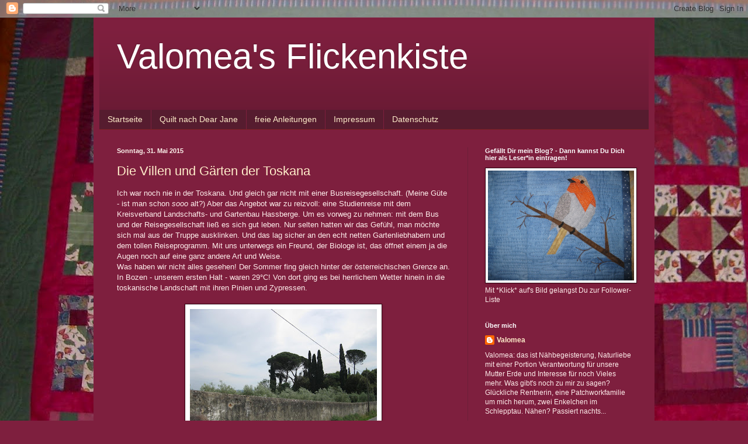

--- FILE ---
content_type: text/html; charset=UTF-8
request_url: https://valomea.blogspot.com/2015/05/
body_size: 51557
content:
<!DOCTYPE html>
<html class='v2' dir='ltr' lang='de'>
<head>
<link href='https://www.blogger.com/static/v1/widgets/335934321-css_bundle_v2.css' rel='stylesheet' type='text/css'/>
<meta content='width=1100' name='viewport'/>
<meta content='text/html; charset=UTF-8' http-equiv='Content-Type'/>
<meta content='blogger' name='generator'/>
<link href='https://valomea.blogspot.com/favicon.ico' rel='icon' type='image/x-icon'/>
<link href='https://valomea.blogspot.com/2015/05/' rel='canonical'/>
<link rel="alternate" type="application/atom+xml" title="Valomea&#39;s Flickenkiste - Atom" href="https://valomea.blogspot.com/feeds/posts/default" />
<link rel="alternate" type="application/rss+xml" title="Valomea&#39;s Flickenkiste - RSS" href="https://valomea.blogspot.com/feeds/posts/default?alt=rss" />
<link rel="service.post" type="application/atom+xml" title="Valomea&#39;s Flickenkiste - Atom" href="https://www.blogger.com/feeds/6538467196039378028/posts/default" />
<!--Can't find substitution for tag [blog.ieCssRetrofitLinks]-->
<meta content='https://valomea.blogspot.com/2015/05/' property='og:url'/>
<meta content='Valomea&#39;s Flickenkiste' property='og:title'/>
<meta content='' property='og:description'/>
<title>Valomea's Flickenkiste: Mai 2015</title>
<style id='page-skin-1' type='text/css'><!--
/*
-----------------------------------------------
Blogger Template Style
Name:     Simple
Designer: Blogger
URL:      www.blogger.com
----------------------------------------------- */
/* Content
----------------------------------------------- */
body {
font: normal normal 12px Arial, Tahoma, Helvetica, FreeSans, sans-serif;
color: #ffeeec;
background: #7e1f3e url(//2.bp.blogspot.com/-aZ9iCxAxvwY/T4wwyeGC0II/AAAAAAAAABY/3ddBUn-IRPs/s0/Hintergrundbild_neu.jpg) repeat scroll top left;
padding: 0 40px 40px 40px;
}
html body .region-inner {
min-width: 0;
max-width: 100%;
width: auto;
}
h2 {
font-size: 22px;
}
a:link {
text-decoration:none;
color: #ffedca;
}
a:visited {
text-decoration:none;
color: #dca397;
}
a:hover {
text-decoration:underline;
color: #ffffff;
}
.body-fauxcolumn-outer .fauxcolumn-inner {
background: transparent none repeat scroll top left;
_background-image: none;
}
.body-fauxcolumn-outer .cap-top {
position: absolute;
z-index: 1;
height: 400px;
width: 100%;
}
.body-fauxcolumn-outer .cap-top .cap-left {
width: 100%;
background: transparent none repeat-x scroll top left;
_background-image: none;
}
.content-outer {
-moz-box-shadow: 0 0 40px rgba(0, 0, 0, .15);
-webkit-box-shadow: 0 0 5px rgba(0, 0, 0, .15);
-goog-ms-box-shadow: 0 0 10px #333333;
box-shadow: 0 0 40px rgba(0, 0, 0, .15);
margin-bottom: 1px;
}
.content-inner {
padding: 10px 10px;
}
.content-inner {
background-color: #7e1f3e;
}
/* Header
----------------------------------------------- */
.header-outer {
background: transparent url(//www.blogblog.com/1kt/simple/gradients_deep.png) repeat-x scroll 0 -400px;
_background-image: none;
}
.Header h1 {
font: normal normal 60px Arial, Tahoma, Helvetica, FreeSans, sans-serif;
color: #ffffff;
text-shadow: -1px -1px 1px rgba(0, 0, 0, .2);
}
.Header h1 a {
color: #ffffff;
}
.Header .description {
font-size: 140%;
color: #ffffff;
}
.header-inner .Header .titlewrapper {
padding: 22px 30px;
}
.header-inner .Header .descriptionwrapper {
padding: 0 30px;
}
/* Tabs
----------------------------------------------- */
.tabs-inner .section:first-child {
border-top: 0 solid #772222;
}
.tabs-inner .section:first-child ul {
margin-top: -0;
border-top: 0 solid #772222;
border-left: 0 solid #772222;
border-right: 0 solid #772222;
}
.tabs-inner .widget ul {
background: #561c2f none repeat-x scroll 0 -800px;
_background-image: none;
border-bottom: 1px solid #772222;
margin-top: 1px;
margin-left: -30px;
margin-right: -30px;
}
.tabs-inner .widget li a {
display: inline-block;
padding: .6em 1em;
font: normal normal 14px Arial, Tahoma, Helvetica, FreeSans, sans-serif;
color: #ffedca;
border-left: 1px solid #7e1f3e;
border-right: 0 solid #772222;
}
.tabs-inner .widget li:first-child a {
border-left: none;
}
.tabs-inner .widget li.selected a, .tabs-inner .widget li a:hover {
color: #ffffff;
background-color: #3f1926;
text-decoration: none;
}
/* Columns
----------------------------------------------- */
.main-outer {
border-top: 0 solid #6b1e37;
}
.fauxcolumn-left-outer .fauxcolumn-inner {
border-right: 1px solid #6b1e37;
}
.fauxcolumn-right-outer .fauxcolumn-inner {
border-left: 1px solid #6b1e37;
}
/* Headings
----------------------------------------------- */
div.widget > h2,
div.widget h2.title {
margin: 0 0 1em 0;
font: normal bold 11px Arial, Tahoma, Helvetica, FreeSans, sans-serif;
color: #ffffff;
}
/* Widgets
----------------------------------------------- */
.widget .zippy {
color: #979797;
text-shadow: 2px 2px 1px rgba(0, 0, 0, .1);
}
.widget .popular-posts ul {
list-style: none;
}
/* Posts
----------------------------------------------- */
h2.date-header {
font: normal bold 11px Arial, Tahoma, Helvetica, FreeSans, sans-serif;
}
.date-header span {
background-color: transparent;
color: #fff5ee;
padding: inherit;
letter-spacing: inherit;
margin: inherit;
}
.main-inner {
padding-top: 30px;
padding-bottom: 30px;
}
.main-inner .column-center-inner {
padding: 0 15px;
}
.main-inner .column-center-inner .section {
margin: 0 15px;
}
.post {
margin: 0 0 25px 0;
}
h3.post-title, .comments h4 {
font: normal normal 22px Arial, Tahoma, Helvetica, FreeSans, sans-serif;
margin: .75em 0 0;
}
.post-body {
font-size: 110%;
line-height: 1.4;
position: relative;
}
.post-body img, .post-body .tr-caption-container, .Profile img, .Image img,
.BlogList .item-thumbnail img {
padding: 4px;
background: #ffffff;
border: 1px solid #2d000e;
-moz-box-shadow: 1px 1px 5px rgba(0, 0, 0, .1);
-webkit-box-shadow: 1px 1px 5px rgba(0, 0, 0, .1);
box-shadow: 1px 1px 5px rgba(0, 0, 0, .1);
}
.post-body img, .post-body .tr-caption-container {
padding: 8px;
}
.post-body .tr-caption-container {
color: #161616;
}
.post-body .tr-caption-container img {
padding: 0;
background: transparent;
border: none;
-moz-box-shadow: 0 0 0 rgba(0, 0, 0, .1);
-webkit-box-shadow: 0 0 0 rgba(0, 0, 0, .1);
box-shadow: 0 0 0 rgba(0, 0, 0, .1);
}
.post-header {
margin: 0 0 1.5em;
line-height: 1.6;
font-size: 90%;
}
.post-footer {
margin: 20px -2px 0;
padding: 5px 10px;
color: #edd0ca;
background-color: #6b1e37;
border-bottom: 1px solid transparent;
line-height: 1.6;
font-size: 90%;
}
#comments .comment-author {
padding-top: 1.5em;
border-top: 1px solid #6b1e37;
background-position: 0 1.5em;
}
#comments .comment-author:first-child {
padding-top: 0;
border-top: none;
}
.avatar-image-container {
margin: .2em 0 0;
}
#comments .avatar-image-container img {
border: 1px solid #2d000e;
}
/* Comments
----------------------------------------------- */
.comments .comments-content .icon.blog-author {
background-repeat: no-repeat;
background-image: url([data-uri]);
}
.comments .comments-content .loadmore a {
border-top: 1px solid #979797;
border-bottom: 1px solid #979797;
}
.comments .comment-thread.inline-thread {
background-color: #6b1e37;
}
.comments .continue {
border-top: 2px solid #979797;
}
/* Accents
---------------------------------------------- */
.section-columns td.columns-cell {
border-left: 1px solid #6b1e37;
}
.blog-pager {
background: transparent none no-repeat scroll top center;
}
.blog-pager-older-link, .home-link,
.blog-pager-newer-link {
background-color: #7e1f3e;
padding: 5px;
}
.footer-outer {
border-top: 0 dashed #bbbbbb;
}
/* Mobile
----------------------------------------------- */
body.mobile  {
background-size: auto;
}
.mobile .body-fauxcolumn-outer {
background: transparent none repeat scroll top left;
}
.mobile .body-fauxcolumn-outer .cap-top {
background-size: 100% auto;
}
.mobile .content-outer {
-webkit-box-shadow: 0 0 3px rgba(0, 0, 0, .15);
box-shadow: 0 0 3px rgba(0, 0, 0, .15);
}
.mobile .tabs-inner .widget ul {
margin-left: 0;
margin-right: 0;
}
.mobile .post {
margin: 0;
}
.mobile .main-inner .column-center-inner .section {
margin: 0;
}
.mobile .date-header span {
padding: 0.1em 10px;
margin: 0 -10px;
}
.mobile h3.post-title {
margin: 0;
}
.mobile .blog-pager {
background: transparent none no-repeat scroll top center;
}
.mobile .footer-outer {
border-top: none;
}
.mobile .main-inner, .mobile .footer-inner {
background-color: #7e1f3e;
}
.mobile-index-contents {
color: #ffeeec;
}
.mobile-link-button {
background-color: #ffedca;
}
.mobile-link-button a:link, .mobile-link-button a:visited {
color: #7e1f3e;
}
.mobile .tabs-inner .section:first-child {
border-top: none;
}
.mobile .tabs-inner .PageList .widget-content {
background-color: #3f1926;
color: #ffffff;
border-top: 1px solid #772222;
border-bottom: 1px solid #772222;
}
.mobile .tabs-inner .PageList .widget-content .pagelist-arrow {
border-left: 1px solid #772222;
}

--></style>
<style id='template-skin-1' type='text/css'><!--
body {
min-width: 960px;
}
.content-outer, .content-fauxcolumn-outer, .region-inner {
min-width: 960px;
max-width: 960px;
_width: 960px;
}
.main-inner .columns {
padding-left: 0;
padding-right: 310px;
}
.main-inner .fauxcolumn-center-outer {
left: 0;
right: 310px;
/* IE6 does not respect left and right together */
_width: expression(this.parentNode.offsetWidth -
parseInt("0") -
parseInt("310px") + 'px');
}
.main-inner .fauxcolumn-left-outer {
width: 0;
}
.main-inner .fauxcolumn-right-outer {
width: 310px;
}
.main-inner .column-left-outer {
width: 0;
right: 100%;
margin-left: -0;
}
.main-inner .column-right-outer {
width: 310px;
margin-right: -310px;
}
#layout {
min-width: 0;
}
#layout .content-outer {
min-width: 0;
width: 800px;
}
#layout .region-inner {
min-width: 0;
width: auto;
}
body#layout div.add_widget {
padding: 8px;
}
body#layout div.add_widget a {
margin-left: 32px;
}
--></style>
<style>
    body {background-image:url(\/\/2.bp.blogspot.com\/-aZ9iCxAxvwY\/T4wwyeGC0II\/AAAAAAAAABY\/3ddBUn-IRPs\/s0\/Hintergrundbild_neu.jpg);}
    
@media (max-width: 200px) { body {background-image:url(\/\/2.bp.blogspot.com\/-aZ9iCxAxvwY\/T4wwyeGC0II\/AAAAAAAAABY\/3ddBUn-IRPs\/w200\/Hintergrundbild_neu.jpg);}}
@media (max-width: 400px) and (min-width: 201px) { body {background-image:url(\/\/2.bp.blogspot.com\/-aZ9iCxAxvwY\/T4wwyeGC0II\/AAAAAAAAABY\/3ddBUn-IRPs\/w400\/Hintergrundbild_neu.jpg);}}
@media (max-width: 800px) and (min-width: 401px) { body {background-image:url(\/\/2.bp.blogspot.com\/-aZ9iCxAxvwY\/T4wwyeGC0II\/AAAAAAAAABY\/3ddBUn-IRPs\/w800\/Hintergrundbild_neu.jpg);}}
@media (max-width: 1200px) and (min-width: 801px) { body {background-image:url(\/\/2.bp.blogspot.com\/-aZ9iCxAxvwY\/T4wwyeGC0II\/AAAAAAAAABY\/3ddBUn-IRPs\/w1200\/Hintergrundbild_neu.jpg);}}
/* Last tag covers anything over one higher than the previous max-size cap. */
@media (min-width: 1201px) { body {background-image:url(\/\/2.bp.blogspot.com\/-aZ9iCxAxvwY\/T4wwyeGC0II\/AAAAAAAAABY\/3ddBUn-IRPs\/w1600\/Hintergrundbild_neu.jpg);}}
  </style>
<link href='https://www.blogger.com/dyn-css/authorization.css?targetBlogID=6538467196039378028&amp;zx=0b3eb085-e074-4b38-a1ac-44c9edf430ff' media='none' onload='if(media!=&#39;all&#39;)media=&#39;all&#39;' rel='stylesheet'/><noscript><link href='https://www.blogger.com/dyn-css/authorization.css?targetBlogID=6538467196039378028&amp;zx=0b3eb085-e074-4b38-a1ac-44c9edf430ff' rel='stylesheet'/></noscript>
<meta name='google-adsense-platform-account' content='ca-host-pub-1556223355139109'/>
<meta name='google-adsense-platform-domain' content='blogspot.com'/>

</head>
<body class='loading variant-deep'>
<div class='navbar section' id='navbar' name='Navbar'><div class='widget Navbar' data-version='1' id='Navbar1'><script type="text/javascript">
    function setAttributeOnload(object, attribute, val) {
      if(window.addEventListener) {
        window.addEventListener('load',
          function(){ object[attribute] = val; }, false);
      } else {
        window.attachEvent('onload', function(){ object[attribute] = val; });
      }
    }
  </script>
<div id="navbar-iframe-container"></div>
<script type="text/javascript" src="https://apis.google.com/js/platform.js"></script>
<script type="text/javascript">
      gapi.load("gapi.iframes:gapi.iframes.style.bubble", function() {
        if (gapi.iframes && gapi.iframes.getContext) {
          gapi.iframes.getContext().openChild({
              url: 'https://www.blogger.com/navbar/6538467196039378028?origin\x3dhttps://valomea.blogspot.com',
              where: document.getElementById("navbar-iframe-container"),
              id: "navbar-iframe"
          });
        }
      });
    </script><script type="text/javascript">
(function() {
var script = document.createElement('script');
script.type = 'text/javascript';
script.src = '//pagead2.googlesyndication.com/pagead/js/google_top_exp.js';
var head = document.getElementsByTagName('head')[0];
if (head) {
head.appendChild(script);
}})();
</script>
</div></div>
<div class='body-fauxcolumns'>
<div class='fauxcolumn-outer body-fauxcolumn-outer'>
<div class='cap-top'>
<div class='cap-left'></div>
<div class='cap-right'></div>
</div>
<div class='fauxborder-left'>
<div class='fauxborder-right'></div>
<div class='fauxcolumn-inner'>
</div>
</div>
<div class='cap-bottom'>
<div class='cap-left'></div>
<div class='cap-right'></div>
</div>
</div>
</div>
<div class='content'>
<div class='content-fauxcolumns'>
<div class='fauxcolumn-outer content-fauxcolumn-outer'>
<div class='cap-top'>
<div class='cap-left'></div>
<div class='cap-right'></div>
</div>
<div class='fauxborder-left'>
<div class='fauxborder-right'></div>
<div class='fauxcolumn-inner'>
</div>
</div>
<div class='cap-bottom'>
<div class='cap-left'></div>
<div class='cap-right'></div>
</div>
</div>
</div>
<div class='content-outer'>
<div class='content-cap-top cap-top'>
<div class='cap-left'></div>
<div class='cap-right'></div>
</div>
<div class='fauxborder-left content-fauxborder-left'>
<div class='fauxborder-right content-fauxborder-right'></div>
<div class='content-inner'>
<header>
<div class='header-outer'>
<div class='header-cap-top cap-top'>
<div class='cap-left'></div>
<div class='cap-right'></div>
</div>
<div class='fauxborder-left header-fauxborder-left'>
<div class='fauxborder-right header-fauxborder-right'></div>
<div class='region-inner header-inner'>
<div class='header section' id='header' name='Header'><div class='widget Header' data-version='1' id='Header1'>
<div id='header-inner'>
<div class='titlewrapper'>
<h1 class='title'>
<a href='https://valomea.blogspot.com/'>
Valomea's Flickenkiste
</a>
</h1>
</div>
<div class='descriptionwrapper'>
<p class='description'><span>
</span></p>
</div>
</div>
</div></div>
</div>
</div>
<div class='header-cap-bottom cap-bottom'>
<div class='cap-left'></div>
<div class='cap-right'></div>
</div>
</div>
</header>
<div class='tabs-outer'>
<div class='tabs-cap-top cap-top'>
<div class='cap-left'></div>
<div class='cap-right'></div>
</div>
<div class='fauxborder-left tabs-fauxborder-left'>
<div class='fauxborder-right tabs-fauxborder-right'></div>
<div class='region-inner tabs-inner'>
<div class='tabs section' id='crosscol' name='Spaltenübergreifend'><div class='widget PageList' data-version='1' id='PageList1'>
<div class='widget-content'>
<ul>
<li>
<a href='https://valomea.blogspot.com/'>Startseite</a>
</li>
<li>
<a href='https://valomea.blogspot.com/p/dear-jane.html'>Quilt nach Dear Jane</a>
</li>
<li>
<a href='https://valomea.blogspot.com/p/freie-anleitungen.html'>freie Anleitungen</a>
</li>
<li>
<a href='https://valomea.blogspot.com/p/impressum.html'>Impressum</a>
</li>
<li>
<a href='https://valomea.blogspot.com/p/kontakt.html'>Datenschutz</a>
</li>
</ul>
<div class='clear'></div>
</div>
</div></div>
<div class='tabs no-items section' id='crosscol-overflow' name='Cross-Column 2'></div>
</div>
</div>
<div class='tabs-cap-bottom cap-bottom'>
<div class='cap-left'></div>
<div class='cap-right'></div>
</div>
</div>
<div class='main-outer'>
<div class='main-cap-top cap-top'>
<div class='cap-left'></div>
<div class='cap-right'></div>
</div>
<div class='fauxborder-left main-fauxborder-left'>
<div class='fauxborder-right main-fauxborder-right'></div>
<div class='region-inner main-inner'>
<div class='columns fauxcolumns'>
<div class='fauxcolumn-outer fauxcolumn-center-outer'>
<div class='cap-top'>
<div class='cap-left'></div>
<div class='cap-right'></div>
</div>
<div class='fauxborder-left'>
<div class='fauxborder-right'></div>
<div class='fauxcolumn-inner'>
</div>
</div>
<div class='cap-bottom'>
<div class='cap-left'></div>
<div class='cap-right'></div>
</div>
</div>
<div class='fauxcolumn-outer fauxcolumn-left-outer'>
<div class='cap-top'>
<div class='cap-left'></div>
<div class='cap-right'></div>
</div>
<div class='fauxborder-left'>
<div class='fauxborder-right'></div>
<div class='fauxcolumn-inner'>
</div>
</div>
<div class='cap-bottom'>
<div class='cap-left'></div>
<div class='cap-right'></div>
</div>
</div>
<div class='fauxcolumn-outer fauxcolumn-right-outer'>
<div class='cap-top'>
<div class='cap-left'></div>
<div class='cap-right'></div>
</div>
<div class='fauxborder-left'>
<div class='fauxborder-right'></div>
<div class='fauxcolumn-inner'>
</div>
</div>
<div class='cap-bottom'>
<div class='cap-left'></div>
<div class='cap-right'></div>
</div>
</div>
<!-- corrects IE6 width calculation -->
<div class='columns-inner'>
<div class='column-center-outer'>
<div class='column-center-inner'>
<div class='main section' id='main' name='Hauptbereich'><div class='widget Blog' data-version='1' id='Blog1'>
<div class='blog-posts hfeed'>

          <div class="date-outer">
        
<h2 class='date-header'><span>Sonntag, 31. Mai 2015</span></h2>

          <div class="date-posts">
        
<div class='post-outer'>
<div class='post hentry uncustomized-post-template' itemprop='blogPost' itemscope='itemscope' itemtype='http://schema.org/BlogPosting'>
<meta content='https://blogger.googleusercontent.com/img/b/R29vZ2xl/AVvXsEj7r6eDf_YlKrMoarUfUjpf_6ZqW8HHZEy4qIQLDV8FAAQ9fWd8tevYE2ZLyrTVAqFHgggRWh3Dh8PjJM__aOQDRRRk6WJnQ1_bYNqhFDCdGXv4j563OiJ7jGsMTc4gDv4dVuLumaK9aYmH/s320/IMG_2727.JPG' itemprop='image_url'/>
<meta content='6538467196039378028' itemprop='blogId'/>
<meta content='7467215133443347020' itemprop='postId'/>
<a name='7467215133443347020'></a>
<h3 class='post-title entry-title' itemprop='name'>
<a href='https://valomea.blogspot.com/2015/05/die-villen-und-garten-der-toskana.html'>Die Villen und Gärten der Toskana</a>
</h3>
<div class='post-header'>
<div class='post-header-line-1'></div>
</div>
<div class='post-body entry-content' id='post-body-7467215133443347020' itemprop='description articleBody'>
Ich war noch nie in der Toskana. Und gleich gar nicht mit einer Busreisegesellschaft. (Meine Güte - ist man schon <i>sooo</i> alt?) Aber das Angebot war zu reizvoll: eine Studienreise mit dem Kreisverband Landschafts- und Gartenbau Hassberge. Um es vorweg zu nehmen: mit dem Bus und der Reisegesellschaft ließ es sich gut leben. Nur selten hatten wir das Gefühl, man möchte sich mal aus der Truppe ausklinken. Und das lag sicher an den echt netten Gartenliebhabern und dem tollen Reiseprogramm. Mit uns unterwegs ein Freund, der Biologe ist, das öffnet einem ja die Augen noch auf eine ganz andere Art und Weise.<br />
Was haben wir nicht alles gesehen! Der Sommer fing gleich hinter der österreichischen Grenze an. In Bozen - unserem ersten Halt - waren 29&#176;C! Von dort ging es bei herrlichem Wetter hinein in die toskanische Landschaft mit ihren Pinien und Zypressen.<br />
<br />
<div class="separator" style="clear: both; text-align: center;">
<a href="https://blogger.googleusercontent.com/img/b/R29vZ2xl/AVvXsEj7r6eDf_YlKrMoarUfUjpf_6ZqW8HHZEy4qIQLDV8FAAQ9fWd8tevYE2ZLyrTVAqFHgggRWh3Dh8PjJM__aOQDRRRk6WJnQ1_bYNqhFDCdGXv4j563OiJ7jGsMTc4gDv4dVuLumaK9aYmH/s1600/IMG_2727.JPG" imageanchor="1" style="margin-left: 1em; margin-right: 1em;"><img border="0" height="240" src="https://blogger.googleusercontent.com/img/b/R29vZ2xl/AVvXsEj7r6eDf_YlKrMoarUfUjpf_6ZqW8HHZEy4qIQLDV8FAAQ9fWd8tevYE2ZLyrTVAqFHgggRWh3Dh8PjJM__aOQDRRRk6WJnQ1_bYNqhFDCdGXv4j563OiJ7jGsMTc4gDv4dVuLumaK9aYmH/s320/IMG_2727.JPG" width="320" /></a></div>
<br />
Gewohnt haben wir in Montecatini in einem Hotel mit wahrhaft morbidem Charme. Das ist die Decke im Speisesaal<br />
<br />
<div class="separator" style="clear: both; text-align: center;">
<a href="https://blogger.googleusercontent.com/img/b/R29vZ2xl/AVvXsEju8ozTTdOimRCS9fMdxHrC6QMgeCGem59rBz0LkLGyHShetGjCad_o8Zo96qDuvxQ0DbnT-AAr_fdyU_0E9GKx05Yh_RTJxjudZx0CFJv1xSqIMzAIjq0u-7WR1pD_YYInYFzVMY13aC2Z/s1600/IMG_2570.JPG" imageanchor="1" style="margin-left: 1em; margin-right: 1em;"><img border="0" height="240" src="https://blogger.googleusercontent.com/img/b/R29vZ2xl/AVvXsEju8ozTTdOimRCS9fMdxHrC6QMgeCGem59rBz0LkLGyHShetGjCad_o8Zo96qDuvxQ0DbnT-AAr_fdyU_0E9GKx05Yh_RTJxjudZx0CFJv1xSqIMzAIjq0u-7WR1pD_YYInYFzVMY13aC2Z/s320/IMG_2570.JPG" width="320" /></a></div>
<br />
Die wunderbare Stadt Lucca mit ihren alten Gassen und Plätzen. Im Botanischen Garten von Lucca steht eine&nbsp;beeindruckende Vielfalt an Kamelien.<br />
<br />
<div class="separator" style="clear: both; text-align: center;">
<a href="https://blogger.googleusercontent.com/img/b/R29vZ2xl/AVvXsEhQ5Jq9rcRLslx_1k2CvDMpctRBeJf38Pjo6qWTVgFlLFxCWWKokuUqBPxOQ4KLfhJWao1OR19MzW4Te68dIIKXkU3KJ-WTpRYFcIVibgHiBlCH3yCoqgLAHvPz1LDKHf6QKZ9i0_y0SF-U/s1600/IMG_2603.JPG" imageanchor="1" style="margin-left: 1em; margin-right: 1em;"><img border="0" height="240" src="https://blogger.googleusercontent.com/img/b/R29vZ2xl/AVvXsEhQ5Jq9rcRLslx_1k2CvDMpctRBeJf38Pjo6qWTVgFlLFxCWWKokuUqBPxOQ4KLfhJWao1OR19MzW4Te68dIIKXkU3KJ-WTpRYFcIVibgHiBlCH3yCoqgLAHvPz1LDKHf6QKZ9i0_y0SF-U/s320/IMG_2603.JPG" width="320" /></a></div>
<br />
Neulich gab es bei <u>Marianne</u> ein Bild vom Dom zu Lucca, ein imposantes Gebäude mit einem freistehenden Giebel. Schwindelerregend fand ich allerdings die rückwärtige Ansicht mit einer Freitreppe der etwas anderen Art!<br />
<br />
<div class="separator" style="clear: both; text-align: center;">
<a href="https://blogger.googleusercontent.com/img/b/R29vZ2xl/AVvXsEh8pkZWNUKzu8c0d-I2CimY-_h5RLOdDHvUoB1bHZ82jcymCoNlNReU4LaRIsTb8O6nsc-YED6rSIkxqWAQIH2fTAvTRSkJQy7e37xY63aiALOL1FwHuBnG8ZTTBCavhRyYmH1sz_JeDwXK/s1600/IMG_2577.JPG" imageanchor="1" style="margin-left: 1em; margin-right: 1em;"><img border="0" height="240" src="https://blogger.googleusercontent.com/img/b/R29vZ2xl/AVvXsEh8pkZWNUKzu8c0d-I2CimY-_h5RLOdDHvUoB1bHZ82jcymCoNlNReU4LaRIsTb8O6nsc-YED6rSIkxqWAQIH2fTAvTRSkJQy7e37xY63aiALOL1FwHuBnG8ZTTBCavhRyYmH1sz_JeDwXK/s320/IMG_2577.JPG" width="320" /></a></div>
<br />
Lucca hat eine umlaufende massive Stadtmauer, auf der man unter Bäumen Lustwandeln kann und den Blick in die Stadt genießen.<br />
<br />
<div class="separator" style="clear: both; text-align: center;">
<a href="https://blogger.googleusercontent.com/img/b/R29vZ2xl/AVvXsEienBsUVW55Mb_vbdiMiGRJFnCTOeEtYzcnHIF7StrWQ3dzxnhmXIDlTjsAPlFQROgaZRxmrGlkIqa2dArTXCfXnS9cDDS5wcydcPtgRGJQ3hzUj-HgavRYnPA3ni_E7hWKV5srWF2jNFc8/s1600/IMG_2608.JPG" imageanchor="1" style="margin-left: 1em; margin-right: 1em;"><img border="0" height="240" src="https://blogger.googleusercontent.com/img/b/R29vZ2xl/AVvXsEienBsUVW55Mb_vbdiMiGRJFnCTOeEtYzcnHIF7StrWQ3dzxnhmXIDlTjsAPlFQROgaZRxmrGlkIqa2dArTXCfXnS9cDDS5wcydcPtgRGJQ3hzUj-HgavRYnPA3ni_E7hWKV5srWF2jNFc8/s320/IMG_2608.JPG" width="320" /></a></div>
<br />
Der anstrengendste Tag war wohl die Fahrt nach Florenz. Meine Güte! Was wollen all die Menschen in Florenz! Das ganze Weltkulturerbe zeige ich Euch hier nicht, aber Rande des Geschehens gab's auch 'was zum Schmunzeln:<br />
<br />
<div class="separator" style="clear: both; text-align: center;">
<a href="https://blogger.googleusercontent.com/img/b/R29vZ2xl/AVvXsEhHsmQk7GvXdEROfcC5t6rx-ejFbCRy_KHMs2k6RWiGvvre-fE4Tr2LonFs8DZn3sJdQ732N2g_E0lX6m-UCZ9Pxrc3ljJOOkldd5D6xu6x53Q6lfihaWdGAP5t8CwkLstdc28f-vczMWZB/s1600/IMG_2696.JPG" imageanchor="1" style="margin-left: 1em; margin-right: 1em;"><img border="0" height="240" src="https://blogger.googleusercontent.com/img/b/R29vZ2xl/AVvXsEhHsmQk7GvXdEROfcC5t6rx-ejFbCRy_KHMs2k6RWiGvvre-fE4Tr2LonFs8DZn3sJdQ732N2g_E0lX6m-UCZ9Pxrc3ljJOOkldd5D6xu6x53Q6lfihaWdGAP5t8CwkLstdc28f-vczMWZB/s320/IMG_2696.JPG" width="320" /></a></div>
<br />
da folgt man doch der Aufforderung gern!<br />
<br />
<div class="separator" style="clear: both; text-align: center;">
<a href="https://blogger.googleusercontent.com/img/b/R29vZ2xl/AVvXsEgMQyAevre8964y0BHLhHf-Z_4d0K3qFi21YEjnL6Tdt6oQ9JdtV9X2SDzyabviTk0Ja5GrtEfb3t2WPJf2KyMY63FvrYyklApaLAFl7F181UcippI-Hzbvc8YwwmpEDNyfx7QK3YrTOo8D/s1600/IMG_2695.JPG" imageanchor="1" style="margin-left: 1em; margin-right: 1em;"><img border="0" height="240" src="https://blogger.googleusercontent.com/img/b/R29vZ2xl/AVvXsEgMQyAevre8964y0BHLhHf-Z_4d0K3qFi21YEjnL6Tdt6oQ9JdtV9X2SDzyabviTk0Ja5GrtEfb3t2WPJf2KyMY63FvrYyklApaLAFl7F181UcippI-Hzbvc8YwwmpEDNyfx7QK3YrTOo8D/s320/IMG_2695.JPG" width="320" /></a></div>
<br />
Zum Glück war unser Stadtrundgang nicht das einzige Ziel der Reise, sondern wir haben uns den Renaissance-Garten der Boboli angesehen und die umliegenden Villen mit ihren Parks. Die Sammlungen von Zitrusgewächsen in Terracotta-Töpfen, die von Menschen mit richtig Geld vor Jahrhunderten angelegt wurden, fand ich schon beeindruckend.<br />
<br />
<div class="separator" style="clear: both; text-align: center;">
<a href="https://blogger.googleusercontent.com/img/b/R29vZ2xl/AVvXsEi0HAxOzujPlJltNSCoJsESLAhThhiG9zSXHILdSxuR2BZM37DS-9wO6zT5BTt0eJegV5t2gOXiq8t5NVaCZ6ZEW93vuUidCZcgrSZafLmlX0m2GnU6mZDIvUaRN_Rqz3matnHl4scl9p74/s1600/IMG_2741.JPG" imageanchor="1" style="margin-left: 1em; margin-right: 1em;"><img border="0" height="240" src="https://blogger.googleusercontent.com/img/b/R29vZ2xl/AVvXsEi0HAxOzujPlJltNSCoJsESLAhThhiG9zSXHILdSxuR2BZM37DS-9wO6zT5BTt0eJegV5t2gOXiq8t5NVaCZ6ZEW93vuUidCZcgrSZafLmlX0m2GnU6mZDIvUaRN_Rqz3matnHl4scl9p74/s320/IMG_2741.JPG" width="320" /></a></div>
<br />
<div class="separator" style="clear: both; text-align: center;">
<a href="https://blogger.googleusercontent.com/img/b/R29vZ2xl/AVvXsEh8CIDUouwQfnFiFfnypbajfEOhS_G6bDk7_XPQ6Ib6Wbb71VXuSJ4P_0YFyE9eHA1q4KhINes8QNGGBpUe1eE19VO-6QtegKn4BZg4HyeyGZjUb3a4b3MdkMpdqWAiZ8YerA06P2il13qK/s1600/IMG_2836.JPG" imageanchor="1" style="margin-left: 1em; margin-right: 1em;"><img border="0" height="240" src="https://blogger.googleusercontent.com/img/b/R29vZ2xl/AVvXsEh8CIDUouwQfnFiFfnypbajfEOhS_G6bDk7_XPQ6Ib6Wbb71VXuSJ4P_0YFyE9eHA1q4KhINes8QNGGBpUe1eE19VO-6QtegKn4BZg4HyeyGZjUb3a4b3MdkMpdqWAiZ8YerA06P2il13qK/s320/IMG_2836.JPG" width="320" /></a></div>
<br />
Die Gärten haben erstaunlich wenig Blumen. Das ist typisch für die Renaissance-Gärten. Sie lebten von der mathematischen Strenge. Das ist ja Geschmackssache und Zeitgeist.<br />
<br />
<div class="separator" style="clear: both; text-align: center;">
<a href="https://blogger.googleusercontent.com/img/b/R29vZ2xl/AVvXsEi_dmHcn4G__J08bwNo3cMKLa1WfQDCyzyK-KQGtevgI7ociWw9qM_5Cn2FEwTMj0DLVFKGB4P1brVS-UD52HXyR3zNFKXBuP03kqO57Z8nb05g-6hCFakYOv48tZmmbGL65ZiSDmA_t2r0/s1600/IMG_2782.JPG" imageanchor="1" style="margin-left: 1em; margin-right: 1em;"><img border="0" height="240" src="https://blogger.googleusercontent.com/img/b/R29vZ2xl/AVvXsEi_dmHcn4G__J08bwNo3cMKLa1WfQDCyzyK-KQGtevgI7ociWw9qM_5Cn2FEwTMj0DLVFKGB4P1brVS-UD52HXyR3zNFKXBuP03kqO57Z8nb05g-6hCFakYOv48tZmmbGL65ZiSDmA_t2r0/s320/IMG_2782.JPG" width="320" /></a></div>
<br />
Dafür haben sie sich mit ihrer Kamelienzüchterei dann ausgetobt, die Familien Medici und Konsorten. Die eigentliche Kamelienblüte war ja vorbei, aber die "Nachzügler" an den Bäumen und Sträuchern haben auf uns gewartet.<br />
<br />
<div class="separator" style="clear: both; text-align: center;">
<a href="https://blogger.googleusercontent.com/img/b/R29vZ2xl/AVvXsEjuhWvoafSdP39CTvBSlGJ5xJHJFlPrad2Anz9rJXhkbDfatefa76NLE94nvHuT8szJCbYDAkcQOTb4RVALLYvsrDDkZMFvXXG-lFXxCGYsBBbFYfKJd74BooTES5CD_Wz-VYa7a2zq95m0/s1600/IMG_2582.JPG" imageanchor="1" style="margin-left: 1em; margin-right: 1em;"><img border="0" height="240" src="https://blogger.googleusercontent.com/img/b/R29vZ2xl/AVvXsEjuhWvoafSdP39CTvBSlGJ5xJHJFlPrad2Anz9rJXhkbDfatefa76NLE94nvHuT8szJCbYDAkcQOTb4RVALLYvsrDDkZMFvXXG-lFXxCGYsBBbFYfKJd74BooTES5CD_Wz-VYa7a2zq95m0/s320/IMG_2582.JPG" width="320" /></a></div>
<br />
Immer wieder trifft man die bei uns nicht heimischen Libanon-Zedern (<i>Cedrus libani), die </i>immergrünen Magnolien (<i>Magnolia grandiflora</i>) und natürlich die&nbsp;überall wild wachsenden Steineichen (<i>Quercus ilex</i>).&nbsp;Letzte trägt ihren botanischen Namen, weil ihre Blätter fast so aussehen, wie die Ilex-Blätter, eine Verwandtschaft zur Eiche ist ihnen nicht anzusehen. Aber auch jede Menge andere seltsame Pflanzen...<br />
<br />
<div class="separator" style="clear: both; text-align: center;">
<a href="https://blogger.googleusercontent.com/img/b/R29vZ2xl/AVvXsEg7p_xSczv_0-i7rfAs8X43F9xLBbqzpJwT8qxdOpFOsX5JW7YZCFl3kWfNq2Ug1x2H7zJg51DX1cFh8BkjT-S5aS64FxuV0yHgcTQz2Z3DjPhmokXKLns4J1K3sgW87PcWfIHhnbAXDgKp/s1600/IMG_2606.JPG" imageanchor="1" style="margin-left: 1em; margin-right: 1em;"><img border="0" height="240" src="https://blogger.googleusercontent.com/img/b/R29vZ2xl/AVvXsEg7p_xSczv_0-i7rfAs8X43F9xLBbqzpJwT8qxdOpFOsX5JW7YZCFl3kWfNq2Ug1x2H7zJg51DX1cFh8BkjT-S5aS64FxuV0yHgcTQz2Z3DjPhmokXKLns4J1K3sgW87PcWfIHhnbAXDgKp/s320/IMG_2606.JPG" width="320" /></a></div>
<br />
Die Reise war auf Gärten und Parks ausgerichtet. Sie war gut organisiert und hat uns auch in Gärten geführt, die eher "halböffentlich" sind, die Villen in den parkähnlichen Gärten oft von ihren Besitzern tatsächlich bewohnt, das Tor verschlossen. Ist schon nett, wenn so ein Eigentümer persönlich das Tor öffnet und seinen Garten zeigt (stundenlang - diese Gärten sind groß!) Man spürt den Stolz und die Freude daran und oft die jahrhundertalte Familientradition. Staunen, dass die deutschen Gartenfreunde&nbsp;kommen, um bestimmte Bäume zu sehen und die Zitruspflanzen zu begucken.<br />
<br />
<div class="separator" style="clear: both; text-align: center;">
<a href="https://blogger.googleusercontent.com/img/b/R29vZ2xl/AVvXsEhAlH5SODb9rUDFMtB7A0S-pumdyLCaM7jRsBLcYiEWP9UKr9Vhs3Ypmhka1QZcQWJ3DNp-KaEYN-QWzh8h2F0XHEjzqBJrXScYERpHGvCTovU74U_YXJiZNFYh6R_tHpsWzJICp8Iml3t-/s1600/IMG_2866.JPG" imageanchor="1" style="margin-left: 1em; margin-right: 1em;"><img border="0" height="240" src="https://blogger.googleusercontent.com/img/b/R29vZ2xl/AVvXsEhAlH5SODb9rUDFMtB7A0S-pumdyLCaM7jRsBLcYiEWP9UKr9Vhs3Ypmhka1QZcQWJ3DNp-KaEYN-QWzh8h2F0XHEjzqBJrXScYERpHGvCTovU74U_YXJiZNFYh6R_tHpsWzJICp8Iml3t-/s320/IMG_2866.JPG" width="320" /></a></div>
<br />
Die buchsgesäumten Flächen finde ich schon klasse, auch wenn man das im eigenen Garten so nicht haben möchte.<br />
<br />
<div class="separator" style="clear: both; text-align: center;">
<a href="https://blogger.googleusercontent.com/img/b/R29vZ2xl/AVvXsEi9feec-j8d_81UeTCIlU8jGeqqK87Cw1vafhjTnU4ZcGuITC_hV-U6tk2PpDepd52u35M7OljcAjZLdeL5BRTKlxSbQP8SmutKoGRknhOk9wJnvijKzZr2B2Zvn5ss2sFI13RF0fF-VeAN/s1600/IMG_2801.JPG" imageanchor="1" style="margin-left: 1em; margin-right: 1em;"><img border="0" height="240" src="https://blogger.googleusercontent.com/img/b/R29vZ2xl/AVvXsEi9feec-j8d_81UeTCIlU8jGeqqK87Cw1vafhjTnU4ZcGuITC_hV-U6tk2PpDepd52u35M7OljcAjZLdeL5BRTKlxSbQP8SmutKoGRknhOk9wJnvijKzZr2B2Zvn5ss2sFI13RF0fF-VeAN/s320/IMG_2801.JPG" width="320" /></a></div>
<br />
Siena hat mir auch&nbsp;sehr gut gefallen. Die Stadt ist witzig mit ihrer Stadtteiltradition. Pferderennen war ja gerade nicht, aber der Platz, wo sie stattfinden, ist auch so schon ganz schön voll!<br />
<br />
<div class="separator" style="clear: both; text-align: center;">
<a href="https://blogger.googleusercontent.com/img/b/R29vZ2xl/AVvXsEiZGYDTN1wEzV570RqmzfDNGsrTSTk5mzXFRCnCA6ZuqnONumRpbBniNV6u5hg46xZS9oqn3ISA_U-RxNtfXLsMjTIryA5cpUB-0oIsDLzffC-NOEhZlVm7d9vH2VVktJFAkJP1dgpCXhSI/s1600/IMG_2852.JPG" imageanchor="1" style="margin-left: 1em; margin-right: 1em;"><img border="0" height="240" src="https://blogger.googleusercontent.com/img/b/R29vZ2xl/AVvXsEiZGYDTN1wEzV570RqmzfDNGsrTSTk5mzXFRCnCA6ZuqnONumRpbBniNV6u5hg46xZS9oqn3ISA_U-RxNtfXLsMjTIryA5cpUB-0oIsDLzffC-NOEhZlVm7d9vH2VVktJFAkJP1dgpCXhSI/s320/IMG_2852.JPG" width="320" /></a></div>
<br />
Erstaunt habe ich von der uralten Babyklappe gehört,&nbsp;wo schon&nbsp;seit dem&nbsp;frühen Mittelalter Babys anonym abgegeben werden konnten und auf Kosten der Stadt aufgezogen wurden&nbsp;-&nbsp;sicher&nbsp;auch kein&nbsp;Zuckerschlecken, aber vielleicht die einzige, wenn auch winzige Überlebenschance...<br />
<br />
<div class="separator" style="clear: both; text-align: center;">
<a href="https://blogger.googleusercontent.com/img/b/R29vZ2xl/AVvXsEhT4f-UbeXUj2tId0qzommcbgUhayqdQz2EP8ocIAuzLQpu61zDHywE_c-tTF7Nt-Ti_eXd9kjNTvXEI03oQMGa-Fq-cf8jouLNg7Vg-B7Z2MnGmmM4Q-PiruozuorRpalu4VQbXPmVeKM5/s1600/IMG_2846.JPG" imageanchor="1" style="margin-left: 1em; margin-right: 1em;"><img border="0" height="240" src="https://blogger.googleusercontent.com/img/b/R29vZ2xl/AVvXsEhT4f-UbeXUj2tId0qzommcbgUhayqdQz2EP8ocIAuzLQpu61zDHywE_c-tTF7Nt-Ti_eXd9kjNTvXEI03oQMGa-Fq-cf8jouLNg7Vg-B7Z2MnGmmM4Q-PiruozuorRpalu4VQbXPmVeKM5/s320/IMG_2846.JPG" width="320" /></a></div>
<br />
Wenn auch das Programm dicht war - für ein Gläschen Toskanischen Rotwein oder einen Italienischen Caffè Latte blieb immer Zeit! Abends brauchte man im Straßencafè schon ein Jäckchen und die türkisfarbenen Sandalen habe ich hier auch nicht mehr an, aber die <a href="http://valomea.blogspot.de/2015/05/tt-turkise-tasche.html" target="_blank"><u>Tasche</u></a> war dabei!<br />
<br />
<div class="separator" style="clear: both; text-align: center;">
<a href="https://blogger.googleusercontent.com/img/b/R29vZ2xl/AVvXsEhkeUF-qx-OJdNZLlbep4pEV8w2WxhgUjyWSjzglL8JvYju8c59_bmBiuw66Ou8PKilC4ewuOwcRM9gsc22GxolGH4bPWIorwlk6ZtmUx9qaEWlm_Q1nvbxdpeDBBAPqDLJWmC46ERgPY2H/s1600/IMG_2756.JPG" imageanchor="1" style="margin-left: 1em; margin-right: 1em;"><img border="0" height="320" src="https://blogger.googleusercontent.com/img/b/R29vZ2xl/AVvXsEhkeUF-qx-OJdNZLlbep4pEV8w2WxhgUjyWSjzglL8JvYju8c59_bmBiuw66Ou8PKilC4ewuOwcRM9gsc22GxolGH4bPWIorwlk6ZtmUx9qaEWlm_Q1nvbxdpeDBBAPqDLJWmC46ERgPY2H/s320/IMG_2756.JPG" width="240" /></a></div>
<br />
Natürlich haben wir auch Carrara gesehen mit seinem schneeweißen Marmor<br />
<br />
<div class="separator" style="clear: both; text-align: center;">
<a href="https://blogger.googleusercontent.com/img/b/R29vZ2xl/AVvXsEjYUA7lb_JEZbRgAuQNTXoK-eN8mxKFJxaIF0KJXpOoXFOD2jfbLSyjJjBDWJgyy-lTwm9ACY8dx2TY9Pu0SBA7klCsVGafnLSBLpxV9e8lXUGoGQhzWJ0PgFjOcc3hilI2bcIGuGeesSpB/s1600/IMG_2657.JPG" imageanchor="1" style="margin-left: 1em; margin-right: 1em;"><img border="0" height="240" src="https://blogger.googleusercontent.com/img/b/R29vZ2xl/AVvXsEjYUA7lb_JEZbRgAuQNTXoK-eN8mxKFJxaIF0KJXpOoXFOD2jfbLSyjJjBDWJgyy-lTwm9ACY8dx2TY9Pu0SBA7klCsVGafnLSBLpxV9e8lXUGoGQhzWJ0PgFjOcc3hilI2bcIGuGeesSpB/s320/IMG_2657.JPG" width="320" /></a></div>
<div class="separator" style="clear: both; text-align: center;">
<br /></div>
<br />
und auf der Rückreise dann die schneeweißen Alpen!<br />
<br />
<div class="separator" style="clear: both; text-align: center;">
<a href="https://blogger.googleusercontent.com/img/b/R29vZ2xl/AVvXsEi3YUyy8wcSdBVS6MK7uQ4rQFx7LB5WR36yQSKqXLT-KY5KKWmxnjF6DDAK0uk3Cd_U0tEreNt8r_AzSy3pShMtXZboCCA6uzXcspa34ZXwAX2eKGLVPmtvCXJYZm34Q8LtiJBh0Je47nIv/s1600/IMG_2876.JPG" imageanchor="1" style="margin-left: 1em; margin-right: 1em;"><img border="0" height="240" src="https://blogger.googleusercontent.com/img/b/R29vZ2xl/AVvXsEi3YUyy8wcSdBVS6MK7uQ4rQFx7LB5WR36yQSKqXLT-KY5KKWmxnjF6DDAK0uk3Cd_U0tEreNt8r_AzSy3pShMtXZboCCA6uzXcspa34ZXwAX2eKGLVPmtvCXJYZm34Q8LtiJBh0Je47nIv/s320/IMG_2876.JPG" width="320" /></a></div>
<br />
Aber wir hatten in dieser Woche wunderbares Sommerwetter - Herz, was willst Du mehr....<br />
<br />
<div style='clear: both;'></div>
</div>
<div class='post-footer'>
<div class='post-footer-line post-footer-line-1'>
<span class='post-author vcard'>
Eingestellt von
<span class='fn' itemprop='author' itemscope='itemscope' itemtype='http://schema.org/Person'>
<meta content='https://www.blogger.com/profile/07684222084620855265' itemprop='url'/>
<a class='g-profile' href='https://www.blogger.com/profile/07684222084620855265' rel='author' title='author profile'>
<span itemprop='name'>Valomea</span>
</a>
</span>
</span>
<span class='post-timestamp'>
um
<meta content='https://valomea.blogspot.com/2015/05/die-villen-und-garten-der-toskana.html' itemprop='url'/>
<a class='timestamp-link' href='https://valomea.blogspot.com/2015/05/die-villen-und-garten-der-toskana.html' rel='bookmark' title='permanent link'><abbr class='published' itemprop='datePublished' title='2015-05-31T09:05:00+02:00'>09:05</abbr></a>
</span>
<span class='post-comment-link'>
<a class='comment-link' href='https://valomea.blogspot.com/2015/05/die-villen-und-garten-der-toskana.html#comment-form' onclick=''>
11 Kommentare:
  </a>
</span>
<span class='post-icons'>
<span class='item-control blog-admin pid-2136161413'>
<a href='https://www.blogger.com/post-edit.g?blogID=6538467196039378028&postID=7467215133443347020&from=pencil' title='Post bearbeiten'>
<img alt='' class='icon-action' height='18' src='https://resources.blogblog.com/img/icon18_edit_allbkg.gif' width='18'/>
</a>
</span>
</span>
<div class='post-share-buttons goog-inline-block'>
<a class='goog-inline-block share-button sb-email' href='https://www.blogger.com/share-post.g?blogID=6538467196039378028&postID=7467215133443347020&target=email' target='_blank' title='Diesen Post per E-Mail versenden'><span class='share-button-link-text'>Diesen Post per E-Mail versenden</span></a><a class='goog-inline-block share-button sb-blog' href='https://www.blogger.com/share-post.g?blogID=6538467196039378028&postID=7467215133443347020&target=blog' onclick='window.open(this.href, "_blank", "height=270,width=475"); return false;' target='_blank' title='BlogThis!'><span class='share-button-link-text'>BlogThis!</span></a><a class='goog-inline-block share-button sb-twitter' href='https://www.blogger.com/share-post.g?blogID=6538467196039378028&postID=7467215133443347020&target=twitter' target='_blank' title='Auf X teilen'><span class='share-button-link-text'>Auf X teilen</span></a><a class='goog-inline-block share-button sb-facebook' href='https://www.blogger.com/share-post.g?blogID=6538467196039378028&postID=7467215133443347020&target=facebook' onclick='window.open(this.href, "_blank", "height=430,width=640"); return false;' target='_blank' title='In Facebook freigeben'><span class='share-button-link-text'>In Facebook freigeben</span></a><a class='goog-inline-block share-button sb-pinterest' href='https://www.blogger.com/share-post.g?blogID=6538467196039378028&postID=7467215133443347020&target=pinterest' target='_blank' title='Auf Pinterest teilen'><span class='share-button-link-text'>Auf Pinterest teilen</span></a>
</div>
</div>
<div class='post-footer-line post-footer-line-2'>
<span class='post-labels'>
Labels:
<a href='https://valomea.blogspot.com/search/label/Reisen' rel='tag'>Reisen</a>
</span>
</div>
<div class='post-footer-line post-footer-line-3'>
<span class='post-location'>
</span>
</div>
</div>
</div>
</div>

          </div></div>
        

          <div class="date-outer">
        
<h2 class='date-header'><span>Freitag, 29. Mai 2015</span></h2>

          <div class="date-posts">
        
<div class='post-outer'>
<div class='post hentry uncustomized-post-template' itemprop='blogPost' itemscope='itemscope' itemtype='http://schema.org/BlogPosting'>
<meta content='https://blogger.googleusercontent.com/img/b/R29vZ2xl/AVvXsEhVsythTrofmF9iqagpnYnkjzg9WGWd0p9CRRnyas3lf4_sGvWPfIkqUxeCgYxVm0hQOunF9eHV1uhgJ-g7yUwFu__dcc_dRaOrZzXpGivfCFiM5pASrZFT2k7kulSLouf0-ZFv7aoT6lFa/s320/IMG_2936%255B1%255D.JPG' itemprop='image_url'/>
<meta content='6538467196039378028' itemprop='blogId'/>
<meta content='6111314402789155700' itemprop='postId'/>
<a name='6111314402789155700'></a>
<h3 class='post-title entry-title' itemprop='name'>
<a href='https://valomea.blogspot.com/2015/05/grune-woche-beim-fruhjahrsputz-im.html'>"Grüne Woche" beim Frühjahrsputz im Stoffregal: Schlampermäppchen und das Quilten mit der Janome 8900</a>
</h3>
<div class='post-header'>
<div class='post-header-line-1'></div>
</div>
<div class='post-body entry-content' id='post-body-6111314402789155700' itemprop='description articleBody'>
Bei <u>Christine</u> ist er mir wieder mal begegnet, dieser Schnitt für so ein <strike>halbrundes</strike> seltsam geformtes Schlampermäppchen. Die "Grüne Woche" ist dafür gerade recht, das wollte ich schon immer mal probieren. Außerdem sind ja noch jede Menge <u><a href="http://valomea.blogspot.de/2015/05/grune-woche-beim-fruhjahrsputz-im_29.html" target="_blank">grüne Schnipsel</a></u> da! Und außerdem will ich ja das Quilten an der neuen Janome 8900 erforschen. Jede Menge gute Gründe... Also los!<br />
Zuerst habe ich den schmalen Obertransport (der lag da gerade, man hätte genauso gut - oder besser? - den breiten nehmen können) angebaut mit dem VD-Füßchen (die Füßchen haben alle eingravierte Kennungen).<br />
Als Vlies habe ich mir eine Schichtung gelegt aus 1 Lage dünnem Putztuch vom L*dl und 1 Lage Baumwollvolumenvlies 277 (da liegen hier noch Reste von einem Quilt). Darauf habe ich direkt die kleinen grünen Schnipsel von meinem Restehaufen aufgesteppt, manche vorher (an der alten Nähmaschine!!) zu Reihen zusammen genäht.<br />
Durch den extrahohen Füßchenhub der Janome war es kein Problem, das rundum rausspitzende, noch "nackte", hohe Volumenvlies unter die Maschine zu bekommen, ohne dass sich das Vlies im Füßchen verfitzt. Entstanden ist ein Top in prima fester Qualität. Und die Leistung des Obertransports hat mich wieder begeistert. Ich habe nichts gesteckt, es verschiebt sich nichts - einfach Klasse!<br />
<br />
<div class="separator" style="clear: both; text-align: center;">
<a href="https://blogger.googleusercontent.com/img/b/R29vZ2xl/AVvXsEhVsythTrofmF9iqagpnYnkjzg9WGWd0p9CRRnyas3lf4_sGvWPfIkqUxeCgYxVm0hQOunF9eHV1uhgJ-g7yUwFu__dcc_dRaOrZzXpGivfCFiM5pASrZFT2k7kulSLouf0-ZFv7aoT6lFa/s1600/IMG_2936%255B1%255D.JPG" imageanchor="1" style="margin-left: 1em; margin-right: 1em;"><img border="0" height="240" src="https://blogger.googleusercontent.com/img/b/R29vZ2xl/AVvXsEhVsythTrofmF9iqagpnYnkjzg9WGWd0p9CRRnyas3lf4_sGvWPfIkqUxeCgYxVm0hQOunF9eHV1uhgJ-g7yUwFu__dcc_dRaOrZzXpGivfCFiM5pASrZFT2k7kulSLouf0-ZFv7aoT6lFa/s320/IMG_2936%255B1%255D.JPG" width="320" /></a></div>
<br />
Passende Form zuschneiden, Reißverschluss ran, Pünktchenfutter dagegen, untere Naht schließen. Genäht ist das Teilchen dann echt fix. Allerdings ist das gesteppte Material am RV ziemlich dick. Da bewährt sich der Schiebeschalter für die Nähgeschwindigkeit, den man während des Nähens verschieben kann und den ich bei den Rundungen auf echt "langsam" schiebe.<br />
<br />
<div class="separator" style="clear: both; text-align: center;">
<a href="https://blogger.googleusercontent.com/img/b/R29vZ2xl/AVvXsEgOdVVkJBDfarbCKf6RZNrTAOlzCuxOk8zG4Oyc-WYwFrQS02-UIXOToYYktIqomAByg08qGrxy4EZtPhr3sKV1OsvI4KRJ6Ue4mIrV5ux14O-QNNezsCGW-5rMTpalCIfkcKNe5y4aJhVr/s1600/IMG_2938%255B1%255D.JPG" imageanchor="1" style="margin-left: 1em; margin-right: 1em;"><img border="0" height="240" src="https://blogger.googleusercontent.com/img/b/R29vZ2xl/AVvXsEgOdVVkJBDfarbCKf6RZNrTAOlzCuxOk8zG4Oyc-WYwFrQS02-UIXOToYYktIqomAByg08qGrxy4EZtPhr3sKV1OsvI4KRJ6Ue4mIrV5ux14O-QNNezsCGW-5rMTpalCIfkcKNe5y4aJhVr/s320/IMG_2938%255B1%255D.JPG" width="320" /></a></div>
<div class="separator" style="clear: both; text-align: center;">
<br /></div>
<div class="separator" style="clear: both; text-align: left;">
So konnte ich z.B. diese schmalkantige Naht prima der Rundung anpassen, obwohl es da recht "dick" zugeht.</div>
<br />
<div class="separator" style="clear: both; text-align: center;">
<a href="https://blogger.googleusercontent.com/img/b/R29vZ2xl/AVvXsEg4B2M9YqqlFIuPqGrjIYJyCzg8s22OXQZlPD-iGtL7ZaGNpVBkeUXLMka-m53lnebt_nzg-4N03_nVaapbVmHCSnQcar3IT1c3h9E4qfmOggD9SCVKl-eVCKHMZyzoQpEAl5ON3fGuRPFS/s1600/IMG_2939%255B1%255D.JPG" imageanchor="1" style="margin-left: 1em; margin-right: 1em;"><img border="0" height="240" src="https://blogger.googleusercontent.com/img/b/R29vZ2xl/AVvXsEg4B2M9YqqlFIuPqGrjIYJyCzg8s22OXQZlPD-iGtL7ZaGNpVBkeUXLMka-m53lnebt_nzg-4N03_nVaapbVmHCSnQcar3IT1c3h9E4qfmOggD9SCVKl-eVCKHMZyzoQpEAl5ON3fGuRPFS/s320/IMG_2939%255B1%255D.JPG" width="320" /></a></div>
<div class="separator" style="clear: both; text-align: center;">
<br /></div>
<div class="separator" style="clear: both; text-align: left;">
Die innere Naht habe ich mit einem Schrägstreifen versäubert. Fertig!</div>
<br />
<div class="separator" style="clear: both; text-align: center;">
<a href="https://blogger.googleusercontent.com/img/b/R29vZ2xl/AVvXsEhd883L6QQhAx00fF_kTEQnpprKacdJAeiKqQ2vmsC-ateQsEWZa1FoX5L8xJNiLiOmdi_PfTsgPVqlM3HjBQAGlhJ7z5_76-G1twawPDEUD1jRxfQASpyF-rNDXp-Wp4wQgJge0_J2OxlH/s1600/IMG_2959%255B1%255D.JPG" imageanchor="1" style="margin-left: 1em; margin-right: 1em;"><img border="0" height="240" src="https://blogger.googleusercontent.com/img/b/R29vZ2xl/AVvXsEhd883L6QQhAx00fF_kTEQnpprKacdJAeiKqQ2vmsC-ateQsEWZa1FoX5L8xJNiLiOmdi_PfTsgPVqlM3HjBQAGlhJ7z5_76-G1twawPDEUD1jRxfQASpyF-rNDXp-Wp4wQgJge0_J2OxlH/s320/IMG_2959%255B1%255D.JPG" width="320" /></a></div>
<br />
Weil das so gut ging, habe ich gleich noch eins hinterher genäht. Dieses Mal habe ich den Oberstoff mit Futter und dem RV direkt miteinander vernäht. Gewendet und in die halbrunde "Tasche" ein passendes Stück von dem Volumenvlies lose eingelegt. &nbsp; <br />
Füßchen wechseln: Quiltfuß mit der geschlossenen Öse angebaut.<br />
Stichplatte wechseln.<br />
Transporteur versenken.<br />
Das ist prima bei der Janome. Sie macht im Display eine Ansage von den Dingen, die man nicht vergessen darf. Und dann los:<br />
<br />
<div class="separator" style="clear: both; text-align: center;">
<a href="https://blogger.googleusercontent.com/img/b/R29vZ2xl/AVvXsEjAfa66cxMjDGaLCDq5EuT-DL4ptQdJpabWbmuk_jeUUA1v_hQoccqHerKECHtPBQDwdfXoXmM-aZgL632gxW-BXaHrET_m2heGuYK2vBIQnsTAKavCN1hxjoEhyhw7RVnqc6ZleS9ftW1f/s1600/IMG_2925%255B1%255D.JPG" imageanchor="1" style="margin-left: 1em; margin-right: 1em;"><img border="0" height="320" src="https://blogger.googleusercontent.com/img/b/R29vZ2xl/AVvXsEjAfa66cxMjDGaLCDq5EuT-DL4ptQdJpabWbmuk_jeUUA1v_hQoccqHerKECHtPBQDwdfXoXmM-aZgL632gxW-BXaHrET_m2heGuYK2vBIQnsTAKavCN1hxjoEhyhw7RVnqc6ZleS9ftW1f/s320/IMG_2925%255B1%255D.JPG" width="240" /></a></div>
<br />
Dem Stoffmuster folgend habe ich freihand <strike>ein Muster</strike> wirre Kästchen gequiltet. Ich bin blutige Anfängerin. Man sieht es! :-)<br />
Die Gleichmäßigkeit lässt noch mächtig zu wünschen übrig. Aber auch hier ein prima festes Ergebnis. Gemacht habe ich das Ganze immer noch mit Nähgarn, weil ich als <i>Nicht</i>-Quilterin auch <i>nicht</i> Quiltgarn im Haus habe. Aber da ist ein Päckchen an mich unterwegs.... :-)<br />
<br />
<br />
<div class="separator" style="clear: both; text-align: center;">
<a href="https://blogger.googleusercontent.com/img/b/R29vZ2xl/AVvXsEgPE6YSbGA_swKKMekAMoNo2EpRBUJjHtpHRxWUaKI_lF42_Wit0_6A3Jj2sPH3eMiYDg_CKIx4ivHa9xE6flMtoPwTZ8_ZVt1PxrDjnMdr1D8JGvXuxIHMVoeLQhl1G4tA8CO7fSk_E6MO/s1600/IMG_2926%255B1%255D.JPG" imageanchor="1" style="margin-left: 1em; margin-right: 1em;"><img border="0" height="240" src="https://blogger.googleusercontent.com/img/b/R29vZ2xl/AVvXsEgPE6YSbGA_swKKMekAMoNo2EpRBUJjHtpHRxWUaKI_lF42_Wit0_6A3Jj2sPH3eMiYDg_CKIx4ivHa9xE6flMtoPwTZ8_ZVt1PxrDjnMdr1D8JGvXuxIHMVoeLQhl1G4tA8CO7fSk_E6MO/s320/IMG_2926%255B1%255D.JPG" width="320" /></a></div>
<div class="separator" style="clear: both; text-align: center;">
<br /></div>
<div class="separator" style="clear: both; text-align: left;">
Das Täschchen hat eine interessante Form, es geht vorne sehr schön weit auf, so dass der Überblick in den Kram gut ist.</div>
<br />
<div class="separator" style="clear: both; text-align: center;">
<a href="https://blogger.googleusercontent.com/img/b/R29vZ2xl/AVvXsEhzHaGcEl1lLGK2PupPEQTl2ncpn6TcHmUka7V9PCkH3lXnhAfq8uFIkem7MNYGgCLyzYe53YNYQ6VglsxtXmvWBMrS36TsyCoGFUcxnDm6R6rLZ9HyHm7HejUiGn1H6E56QtgTxKYGN7OM/s1600/IMG_2932%255B1%255D.JPG" imageanchor="1" style="margin-left: 1em; margin-right: 1em;"><img border="0" height="240" src="https://blogger.googleusercontent.com/img/b/R29vZ2xl/AVvXsEhzHaGcEl1lLGK2PupPEQTl2ncpn6TcHmUka7V9PCkH3lXnhAfq8uFIkem7MNYGgCLyzYe53YNYQ6VglsxtXmvWBMrS36TsyCoGFUcxnDm6R6rLZ9HyHm7HejUiGn1H6E56QtgTxKYGN7OM/s320/IMG_2932%255B1%255D.JPG" width="320" /></a></div>
<br />
Auch für eine Brille wäre es geeignet, könnte dafür aber etwas kleiner sein.&nbsp; <br />
<br />
<div class="separator" style="clear: both; text-align: center;">
<a href="https://blogger.googleusercontent.com/img/b/R29vZ2xl/AVvXsEjhF0oRc8YTV9V3zRCR4Avm6ES4amkIHi4pvFhNpOnIoJksTVKvSblBgBY1uOSKdFS2r0YVgyT2EMT5sbH7AGN32mEPxxjzHMrt8XNo2rVX4efALeD0IuV08j9cABuzSU6vD1ewayoSp8NO/s1600/IMG_2935%255B1%255D.JPG" imageanchor="1" style="margin-left: 1em; margin-right: 1em;"><img border="0" height="320" src="https://blogger.googleusercontent.com/img/b/R29vZ2xl/AVvXsEjhF0oRc8YTV9V3zRCR4Avm6ES4amkIHi4pvFhNpOnIoJksTVKvSblBgBY1uOSKdFS2r0YVgyT2EMT5sbH7AGN32mEPxxjzHMrt8XNo2rVX4efALeD0IuV08j9cABuzSU6vD1ewayoSp8NO/s320/IMG_2935%255B1%255D.JPG" width="240" /></a></div>
<br />
Ob sich diese Form allerdings in einer Tasche bewährt oder ob das Teilchen immer zerknietscht aussieht, muss man sehen.<br />
<br />
<div class="separator" style="clear: both; text-align: center;">
<a href="https://blogger.googleusercontent.com/img/b/R29vZ2xl/AVvXsEgY1kAaMdmIaCVFRPer7AIFla60X1MSDPWs8rXRMf1BknTNSjjbM7QzvKq2XhNxq7kJvjyH86Ut1tPQq0inuDWzXphBCQoMM3zehBcnUv7KdeELhi1nEwbdE1plClEcLdir_eDzdeUgVeXP/s1600/IMG_2931%255B1%255D.JPG" imageanchor="1" style="margin-left: 1em; margin-right: 1em;"><img border="0" height="240" src="https://blogger.googleusercontent.com/img/b/R29vZ2xl/AVvXsEgY1kAaMdmIaCVFRPer7AIFla60X1MSDPWs8rXRMf1BknTNSjjbM7QzvKq2XhNxq7kJvjyH86Ut1tPQq0inuDWzXphBCQoMM3zehBcnUv7KdeELhi1nEwbdE1plClEcLdir_eDzdeUgVeXP/s320/IMG_2931%255B1%255D.JPG" width="320" /></a></div>
<br />
Hier sind jedenfalls beide zusammen:<br />
<br />
<div class="separator" style="clear: both; text-align: center;">
<a href="https://blogger.googleusercontent.com/img/b/R29vZ2xl/AVvXsEj-Wji8NK8tnNWGQaaqiD5zov5GyE8OLxJs1ZUzYjQifGnNz4gjHNUnoM-d4K1MfkCYjevJrysrVhXiKxmKyDUWDNOW61F28hSAuhxMxO17KS0liIJj6A6gncYWUl_jkQYYVZ6wjqJpQC3e/s1600/IMG_2944%255B1%255D.JPG" imageanchor="1" style="margin-left: 1em; margin-right: 1em;"><img border="0" height="240" src="https://blogger.googleusercontent.com/img/b/R29vZ2xl/AVvXsEj-Wji8NK8tnNWGQaaqiD5zov5GyE8OLxJs1ZUzYjQifGnNz4gjHNUnoM-d4K1MfkCYjevJrysrVhXiKxmKyDUWDNOW61F28hSAuhxMxO17KS0liIJj6A6gncYWUl_jkQYYVZ6wjqJpQC3e/s320/IMG_2944%255B1%255D.JPG" width="320" /></a></div>
<br />
<br />
<br />
<br />
Verlinkt bei: <u>Emma</u><br />
<u><br /></u>
Schnitt: <u>Freebook</u> von Himbeerkamel<br />
Stoff außen: das eine ausschließlich vom grünen Restehaufen, der Kästchenstoff ist auch aus dem Bestand<br />
Futter: Alfatex, Buttinette<br />
Vlies: Putztuch mit 277er Freudenberg<br />
Gewicht: beide zusammen 51 Gramm
<div style='clear: both;'></div>
</div>
<div class='post-footer'>
<div class='post-footer-line post-footer-line-1'>
<span class='post-author vcard'>
Eingestellt von
<span class='fn' itemprop='author' itemscope='itemscope' itemtype='http://schema.org/Person'>
<meta content='https://www.blogger.com/profile/07684222084620855265' itemprop='url'/>
<a class='g-profile' href='https://www.blogger.com/profile/07684222084620855265' rel='author' title='author profile'>
<span itemprop='name'>Valomea</span>
</a>
</span>
</span>
<span class='post-timestamp'>
um
<meta content='https://valomea.blogspot.com/2015/05/grune-woche-beim-fruhjahrsputz-im.html' itemprop='url'/>
<a class='timestamp-link' href='https://valomea.blogspot.com/2015/05/grune-woche-beim-fruhjahrsputz-im.html' rel='bookmark' title='permanent link'><abbr class='published' itemprop='datePublished' title='2015-05-29T23:36:00+02:00'>23:36</abbr></a>
</span>
<span class='post-comment-link'>
<a class='comment-link' href='https://valomea.blogspot.com/2015/05/grune-woche-beim-fruhjahrsputz-im.html#comment-form' onclick=''>
17 Kommentare:
  </a>
</span>
<span class='post-icons'>
<span class='item-control blog-admin pid-2136161413'>
<a href='https://www.blogger.com/post-edit.g?blogID=6538467196039378028&postID=6111314402789155700&from=pencil' title='Post bearbeiten'>
<img alt='' class='icon-action' height='18' src='https://resources.blogblog.com/img/icon18_edit_allbkg.gif' width='18'/>
</a>
</span>
</span>
<div class='post-share-buttons goog-inline-block'>
<a class='goog-inline-block share-button sb-email' href='https://www.blogger.com/share-post.g?blogID=6538467196039378028&postID=6111314402789155700&target=email' target='_blank' title='Diesen Post per E-Mail versenden'><span class='share-button-link-text'>Diesen Post per E-Mail versenden</span></a><a class='goog-inline-block share-button sb-blog' href='https://www.blogger.com/share-post.g?blogID=6538467196039378028&postID=6111314402789155700&target=blog' onclick='window.open(this.href, "_blank", "height=270,width=475"); return false;' target='_blank' title='BlogThis!'><span class='share-button-link-text'>BlogThis!</span></a><a class='goog-inline-block share-button sb-twitter' href='https://www.blogger.com/share-post.g?blogID=6538467196039378028&postID=6111314402789155700&target=twitter' target='_blank' title='Auf X teilen'><span class='share-button-link-text'>Auf X teilen</span></a><a class='goog-inline-block share-button sb-facebook' href='https://www.blogger.com/share-post.g?blogID=6538467196039378028&postID=6111314402789155700&target=facebook' onclick='window.open(this.href, "_blank", "height=430,width=640"); return false;' target='_blank' title='In Facebook freigeben'><span class='share-button-link-text'>In Facebook freigeben</span></a><a class='goog-inline-block share-button sb-pinterest' href='https://www.blogger.com/share-post.g?blogID=6538467196039378028&postID=6111314402789155700&target=pinterest' target='_blank' title='Auf Pinterest teilen'><span class='share-button-link-text'>Auf Pinterest teilen</span></a>
</div>
</div>
<div class='post-footer-line post-footer-line-2'>
<span class='post-labels'>
Labels:
<a href='https://valomea.blogspot.com/search/label/Etuis%20und%20T%C3%A4schchen' rel='tag'>Etuis und Täschchen</a>,
<a href='https://valomea.blogspot.com/search/label/Janome%20Horizon%20MC%208900%20QCP%20-%20Test' rel='tag'>Janome Horizon MC 8900 QCP - Test</a>,
<a href='https://valomea.blogspot.com/search/label/SAL%20bei%20Emma%27s%20Fr%C3%BChst%C3%BCck' rel='tag'>SAL bei Emma&#39;s Frühstück</a>
</span>
</div>
<div class='post-footer-line post-footer-line-3'>
<span class='post-location'>
</span>
</div>
</div>
</div>
</div>
<div class='post-outer'>
<div class='post hentry uncustomized-post-template' itemprop='blogPost' itemscope='itemscope' itemtype='http://schema.org/BlogPosting'>
<meta content='https://blogger.googleusercontent.com/img/b/R29vZ2xl/AVvXsEgAkGmuY2SzphfbS5Pv-2msk3_diyV1_3_4cJBzMRnTeeA8sRnupt44h5WCOe9G9TZv4bXubQMkT3ygsipWbU-CqJASPgAoDugECxyqHfMKHj35sf7tkL7RgZiGajYEFZSMSv8CW-C7V5gT/s320/IMG_2882%255B1%255D.JPG' itemprop='image_url'/>
<meta content='6538467196039378028' itemprop='blogId'/>
<meta content='7942967965479503781' itemprop='postId'/>
<a name='7942967965479503781'></a>
<h3 class='post-title entry-title' itemprop='name'>
<a href='https://valomea.blogspot.com/2015/05/grune-woche-beim-fruhjahrsputz-im_29.html'>"Grüne Woche" beim Frühjahrsputz im Stoffregal</a>
</h3>
<div class='post-header'>
<div class='post-header-line-1'></div>
</div>
<div class='post-body entry-content' id='post-body-7942967965479503781' itemprop='description articleBody'>
Bei Emma ist diese Woche "Grüne Woche" beim <u>Frühjahrsputz im Stoffregal</u>. Da bin ich doch gern dabei. Hier seht Ihr meine beiden grünen Stoffkisten, auf die linke passt schon lange kein Deckel mehr, da liegt ein ganzer Stapel obendrauf. Und die grünen Uni's sind noch in einer ganz anderen Kiste....<br />
<br />
<div class="separator" style="clear: both; text-align: center;">
<a href="https://blogger.googleusercontent.com/img/b/R29vZ2xl/AVvXsEgAkGmuY2SzphfbS5Pv-2msk3_diyV1_3_4cJBzMRnTeeA8sRnupt44h5WCOe9G9TZv4bXubQMkT3ygsipWbU-CqJASPgAoDugECxyqHfMKHj35sf7tkL7RgZiGajYEFZSMSv8CW-C7V5gT/s1600/IMG_2882%255B1%255D.JPG" imageanchor="1" style="margin-left: 1em; margin-right: 1em;"><img border="0" height="240" src="https://blogger.googleusercontent.com/img/b/R29vZ2xl/AVvXsEgAkGmuY2SzphfbS5Pv-2msk3_diyV1_3_4cJBzMRnTeeA8sRnupt44h5WCOe9G9TZv4bXubQMkT3ygsipWbU-CqJASPgAoDugECxyqHfMKHj35sf7tkL7RgZiGajYEFZSMSv8CW-C7V5gT/s320/IMG_2882%255B1%255D.JPG" width="320" /></a></div>
<br />
Kritischer für die Ordnung ist aber dieser lose Haufen, der sich noch seit dem <a href="http://valomea.blogspot.de/2014/12/365-tage-360-quadrate-1-quilt.html" target="_blank"><u>"Efeuquilt"</u></a> hier in einem Utensilo herum treibt. Damit fange ich jetzt mal an!<br />
<br />
<div class="separator" style="clear: both; text-align: center;">
<a href="https://blogger.googleusercontent.com/img/b/R29vZ2xl/AVvXsEhEa_07QomLEv3o3lgFdu4nigYAsTc_H3ACtpGnDANbUFzBE0pnX-1nnDassbLP68BcwPz1K81RuVhP3EDg0ePyuvBSqKJQoNQBWRBZ1EfMwMd3Su4EQNOoqZuaxU8u7hWcF_53DOOzw8mX/s1600/IMG_2883%255B1%255D.JPG" imageanchor="1" style="margin-left: 1em; margin-right: 1em;"><img border="0" height="240" src="https://blogger.googleusercontent.com/img/b/R29vZ2xl/AVvXsEhEa_07QomLEv3o3lgFdu4nigYAsTc_H3ACtpGnDANbUFzBE0pnX-1nnDassbLP68BcwPz1K81RuVhP3EDg0ePyuvBSqKJQoNQBWRBZ1EfMwMd3Su4EQNOoqZuaxU8u7hWcF_53DOOzw8mX/s320/IMG_2883%255B1%255D.JPG" width="320" /></a></div>
<br />
Die längsten Streifen ergaben gemeinsam mit einem grünen festen Dekostoff (der untere Rand eines gekürzten Vorhangs - ich kann ja nix wegwerfen...) ein kleines, feines Kosmetiktäschchen. Das ist viel grüner als hier zu sehen, aber wie immer beim Fotografieren: Grün und mein Fotoknipser mögen sich nicht so...<br />
<br />
<div class="separator" style="clear: both; text-align: center;">
<a href="https://blogger.googleusercontent.com/img/b/R29vZ2xl/AVvXsEhJ-bSS9p65O_f7-Etn9OG0UekZO__ibOc5qOrn-K5fQtVpBSMIbQpNSOGALwJRFMMHuzSrqNqG0TK2lXxRaj9wFjCtsta4aXuP7bM1A9MUftGW8f1P4ySgdJap2IHSoPbX7zZfYABOMWU_/s1600/IMG_2888%255B1%255D.JPG" imageanchor="1" style="margin-left: 1em; margin-right: 1em;"><img border="0" height="240" src="https://blogger.googleusercontent.com/img/b/R29vZ2xl/AVvXsEhJ-bSS9p65O_f7-Etn9OG0UekZO__ibOc5qOrn-K5fQtVpBSMIbQpNSOGALwJRFMMHuzSrqNqG0TK2lXxRaj9wFjCtsta4aXuP7bM1A9MUftGW8f1P4ySgdJap2IHSoPbX7zZfYABOMWU_/s320/IMG_2888%255B1%255D.JPG" width="320" /></a></div>
<br />
Beim Ausschneiden der unteren Ecken entstehen natürlich wieder neue Reststücke! Und man kann ja nix wegwerfen!<br />
<br />
<div class="separator" style="clear: both; text-align: center;">
<a href="https://blogger.googleusercontent.com/img/b/R29vZ2xl/AVvXsEhk7MOfBgT4fEzOIrJ3iz6WZ4HmWlngrfQo9VoyZ7eJYWqAOztA6ieJfO0Wtvy-KNXwIY6PmyzbJ6l6qNnnXViGuM58z3TK4whR3tK_dhjda_LUsrLNoY__sRfwowxbvqIIKqiQFhT4k_bY/s1600/IMG_2884%255B1%255D.JPG" imageanchor="1" style="margin-left: 1em; margin-right: 1em;"><img border="0" height="240" src="https://blogger.googleusercontent.com/img/b/R29vZ2xl/AVvXsEhk7MOfBgT4fEzOIrJ3iz6WZ4HmWlngrfQo9VoyZ7eJYWqAOztA6ieJfO0Wtvy-KNXwIY6PmyzbJ6l6qNnnXViGuM58z3TK4whR3tK_dhjda_LUsrLNoY__sRfwowxbvqIIKqiQFhT4k_bY/s320/IMG_2884%255B1%255D.JPG" width="320" /></a></div>
<br />
Also hat die Innentasche einen kuntergrünen Streifen bekommen... (Mitternachtsfoto)<br />
<br />
<div class="separator" style="clear: both; text-align: center;">
<a href="https://blogger.googleusercontent.com/img/b/R29vZ2xl/AVvXsEhi3P4Hr9M7IWoMWAitfHZLjbZNUiroDfO3n-BF9ZofkIBb3Y8vltHzc8i0h3VLC5Av_kGn8x21fA0YygmrMDeX2_n1TAktm6TS5svyp8D6JQw8jqLE_b1HoNyq16dM3BdOTubupxqOfqvN/s1600/IMG_2886%255B1%255D.JPG" imageanchor="1" style="margin-left: 1em; margin-right: 1em;"><img border="0" height="240" src="https://blogger.googleusercontent.com/img/b/R29vZ2xl/AVvXsEhi3P4Hr9M7IWoMWAitfHZLjbZNUiroDfO3n-BF9ZofkIBb3Y8vltHzc8i0h3VLC5Av_kGn8x21fA0YygmrMDeX2_n1TAktm6TS5svyp8D6JQw8jqLE_b1HoNyq16dM3BdOTubupxqOfqvN/s320/IMG_2886%255B1%255D.JPG" width="320" /></a></div>
<br />
Nun habe ich doch glatt ganze&nbsp;drei Stoffstücke in etwa A4-Format aus meinen grünen Stoffkisten 'rausgenäht! So wird das nicht wirklich was mit dem Stoffabbau, da müsste ich schon noch so etwa 100 Kosmetiktaschen folgen lassen... Diese wandert jedenfalls erst mal in meine Kiste für den Basar zum nächsten <u>Orgelmarkt</u>.<br />
<br />
<br />
Verlinkt bei: <u>Emma</u><br />
<br />
Schnitt: <u>Lillesol&nbsp; &amp; Pelle</u> (verkleinert auf 75%) <br />
Stoff: alles vom Restehaufen und Futter aus dem Bestand...:-)<br />
Gewicht: 59 Gramm<br />
<br />
<div style='clear: both;'></div>
</div>
<div class='post-footer'>
<div class='post-footer-line post-footer-line-1'>
<span class='post-author vcard'>
Eingestellt von
<span class='fn' itemprop='author' itemscope='itemscope' itemtype='http://schema.org/Person'>
<meta content='https://www.blogger.com/profile/07684222084620855265' itemprop='url'/>
<a class='g-profile' href='https://www.blogger.com/profile/07684222084620855265' rel='author' title='author profile'>
<span itemprop='name'>Valomea</span>
</a>
</span>
</span>
<span class='post-timestamp'>
um
<meta content='https://valomea.blogspot.com/2015/05/grune-woche-beim-fruhjahrsputz-im_29.html' itemprop='url'/>
<a class='timestamp-link' href='https://valomea.blogspot.com/2015/05/grune-woche-beim-fruhjahrsputz-im_29.html' rel='bookmark' title='permanent link'><abbr class='published' itemprop='datePublished' title='2015-05-29T07:14:00+02:00'>07:14</abbr></a>
</span>
<span class='post-comment-link'>
<a class='comment-link' href='https://valomea.blogspot.com/2015/05/grune-woche-beim-fruhjahrsputz-im_29.html#comment-form' onclick=''>
14 Kommentare:
  </a>
</span>
<span class='post-icons'>
<span class='item-control blog-admin pid-2136161413'>
<a href='https://www.blogger.com/post-edit.g?blogID=6538467196039378028&postID=7942967965479503781&from=pencil' title='Post bearbeiten'>
<img alt='' class='icon-action' height='18' src='https://resources.blogblog.com/img/icon18_edit_allbkg.gif' width='18'/>
</a>
</span>
</span>
<div class='post-share-buttons goog-inline-block'>
<a class='goog-inline-block share-button sb-email' href='https://www.blogger.com/share-post.g?blogID=6538467196039378028&postID=7942967965479503781&target=email' target='_blank' title='Diesen Post per E-Mail versenden'><span class='share-button-link-text'>Diesen Post per E-Mail versenden</span></a><a class='goog-inline-block share-button sb-blog' href='https://www.blogger.com/share-post.g?blogID=6538467196039378028&postID=7942967965479503781&target=blog' onclick='window.open(this.href, "_blank", "height=270,width=475"); return false;' target='_blank' title='BlogThis!'><span class='share-button-link-text'>BlogThis!</span></a><a class='goog-inline-block share-button sb-twitter' href='https://www.blogger.com/share-post.g?blogID=6538467196039378028&postID=7942967965479503781&target=twitter' target='_blank' title='Auf X teilen'><span class='share-button-link-text'>Auf X teilen</span></a><a class='goog-inline-block share-button sb-facebook' href='https://www.blogger.com/share-post.g?blogID=6538467196039378028&postID=7942967965479503781&target=facebook' onclick='window.open(this.href, "_blank", "height=430,width=640"); return false;' target='_blank' title='In Facebook freigeben'><span class='share-button-link-text'>In Facebook freigeben</span></a><a class='goog-inline-block share-button sb-pinterest' href='https://www.blogger.com/share-post.g?blogID=6538467196039378028&postID=7942967965479503781&target=pinterest' target='_blank' title='Auf Pinterest teilen'><span class='share-button-link-text'>Auf Pinterest teilen</span></a>
</div>
</div>
<div class='post-footer-line post-footer-line-2'>
<span class='post-labels'>
Labels:
<a href='https://valomea.blogspot.com/search/label/Etuis%20und%20T%C3%A4schchen' rel='tag'>Etuis und Täschchen</a>,
<a href='https://valomea.blogspot.com/search/label/SAL%20bei%20Emma%27s%20Fr%C3%BChst%C3%BCck' rel='tag'>SAL bei Emma&#39;s Frühstück</a>
</span>
</div>
<div class='post-footer-line post-footer-line-3'>
<span class='post-location'>
</span>
</div>
</div>
</div>
</div>

          </div></div>
        

          <div class="date-outer">
        
<h2 class='date-header'><span>Donnerstag, 28. Mai 2015</span></h2>

          <div class="date-posts">
        
<div class='post-outer'>
<div class='post hentry uncustomized-post-template' itemprop='blogPost' itemscope='itemscope' itemtype='http://schema.org/BlogPosting'>
<meta content='https://blogger.googleusercontent.com/img/b/R29vZ2xl/AVvXsEibuCJNmfzqfUQkOrF3lR9SzyTH0nB-WyNgGSqLKdgS8WT7LXguYLKnIptm53OfN5b9qBS6gVZJiJH97MPg9fQn8SyNYnlj9wtAf8HQ9AYJK6_59tMye-6iGk8lW0FJNLi4YpRaKwCDYdFC/s320/IMG_2914.JPG' itemprop='image_url'/>
<meta content='6538467196039378028' itemprop='blogId'/>
<meta content='8911056817435290686' itemprop='postId'/>
<a name='8911056817435290686'></a>
<h3 class='post-title entry-title' itemprop='name'>
<a href='https://valomea.blogspot.com/2015/05/mai-treffen-von-gail-pan-und-octablom.html'>Mai-Treffen von Gail Pan und Octablom</a>
</h3>
<div class='post-header'>
<div class='post-header-line-1'></div>
</div>
<div class='post-body entry-content' id='post-body-8911056817435290686' itemprop='description articleBody'>
Und wieder treffen zwei inzwischen alte Bekannte aufeinander: das Gail Pan Projekt und der Octablom. Die beiden verstehen sich prima, passen einfach perfekt zueinander. Auch in diesem Monat sind ein paar Blöcke dazu gekommen:<br />
<br />
Ein Vogelhäuschen auf der Wiese<br />
<br />
<div class="separator" style="clear: both; text-align: center;">
<a href="https://blogger.googleusercontent.com/img/b/R29vZ2xl/AVvXsEibuCJNmfzqfUQkOrF3lR9SzyTH0nB-WyNgGSqLKdgS8WT7LXguYLKnIptm53OfN5b9qBS6gVZJiJH97MPg9fQn8SyNYnlj9wtAf8HQ9AYJK6_59tMye-6iGk8lW0FJNLi4YpRaKwCDYdFC/s1600/IMG_2914.JPG" imageanchor="1" style="margin-left: 1em; margin-right: 1em;"><img border="0" height="240" src="https://blogger.googleusercontent.com/img/b/R29vZ2xl/AVvXsEibuCJNmfzqfUQkOrF3lR9SzyTH0nB-WyNgGSqLKdgS8WT7LXguYLKnIptm53OfN5b9qBS6gVZJiJH97MPg9fQn8SyNYnlj9wtAf8HQ9AYJK6_59tMye-6iGk8lW0FJNLi4YpRaKwCDYdFC/s320/IMG_2914.JPG" width="320" /></a></div>
<br />
Ein neuer Schmetterling<br />
<br />
<div style="text-align: center;">
<a href="https://blogger.googleusercontent.com/img/b/R29vZ2xl/AVvXsEhjAFX9wirqv5ytAIq6tXcZeFKGrVq4ud3HKDx1lBuywmF4_apZ8RhdIf68rIEy0V85CJk4lumdrscjZIC_pt6wwEaZeRO5zvEF1h8cSpEGKO-irsta13jQFOmV7RU5ZC4ClCoENm1wMtT8/s1600/IMG_2912.JPG" imageanchor="1" style="margin-left: 1em; margin-right: 1em;"><img border="0" height="240" src="https://blogger.googleusercontent.com/img/b/R29vZ2xl/AVvXsEhjAFX9wirqv5ytAIq6tXcZeFKGrVq4ud3HKDx1lBuywmF4_apZ8RhdIf68rIEy0V85CJk4lumdrscjZIC_pt6wwEaZeRO5zvEF1h8cSpEGKO-irsta13jQFOmV7RU5ZC4ClCoENm1wMtT8/s320/IMG_2912.JPG" width="320" /></a>&nbsp;</div>
<br />
Eine Pflanze mit einer sehr detaillierten Artenbeschreibung :-)<br />
<br />
<br />
<div class="separator" style="clear: both; text-align: center;">
<a href="https://blogger.googleusercontent.com/img/b/R29vZ2xl/AVvXsEhyZ1O-TbrK2JQ5yu_rWjZ7qk0bVdqhUnUp2U3ZrODZlM83pHoqjc34I1pMtRLY_qmkBy2evNxNbbdtlDHYje7XQPGESE6RHl3LG_V2j1P6iXFWf64HaW1ZpO1vhJScBPG8NHyLGV0NG_S1/s1600/bloom+a.jpg" imageanchor="1" style="margin-left: 1em; margin-right: 1em;"><img border="0" height="244" src="https://blogger.googleusercontent.com/img/b/R29vZ2xl/AVvXsEhyZ1O-TbrK2JQ5yu_rWjZ7qk0bVdqhUnUp2U3ZrODZlM83pHoqjc34I1pMtRLY_qmkBy2evNxNbbdtlDHYje7XQPGESE6RHl3LG_V2j1P6iXFWf64HaW1ZpO1vhJScBPG8NHyLGV0NG_S1/s320/bloom+a.jpg" width="320" /></a></div>
<br />
Bei der habe ich das Mittelteil durch ein Applikationsshape gefüllt, das gefällt mir persönlich richtig gut. Und eine neue Blumenvase ist auch noch geworden:<br />
<br />
<div style="text-align: center;">
<a href="https://blogger.googleusercontent.com/img/b/R29vZ2xl/AVvXsEjuCUFqg9A1LCJxgTUs43yAmb8AqnKR4t-LIwDXqNncKqbCqD_pEqyZ5P_GaVIzRwhl6IRdKjUmqp2VTUZJP9YmoidVE5LLu384aDKdoDKTYrFee5SHn2JwhdQsbChaPWyGOkiSTRN3HjoV/s1600/IMG_2916.JPG" imageanchor="1" style="margin-left: 1em; margin-right: 1em;"><img border="0" height="240" src="https://blogger.googleusercontent.com/img/b/R29vZ2xl/AVvXsEjuCUFqg9A1LCJxgTUs43yAmb8AqnKR4t-LIwDXqNncKqbCqD_pEqyZ5P_GaVIzRwhl6IRdKjUmqp2VTUZJP9YmoidVE5LLu384aDKdoDKTYrFee5SHn2JwhdQsbChaPWyGOkiSTRN3HjoV/s320/IMG_2916.JPG" width="320" /></a>&nbsp;</div>
<br />
Außerdem gibt es ein neues Applikationsmuster vom Octablom, das ich noch nicht genäht hatte:<br />
<br />
<br />
<div style="text-align: center;">
<a href="https://blogger.googleusercontent.com/img/b/R29vZ2xl/AVvXsEjpB7c_d5l_oaOz4VfRggXp0tV5byzSyCe1v7OFPXAKV-FdQWQ97pEBObHfHlDyk3xHLKFD-yjOrbsWLqVaclIMBXDwcznHv4PXCNv4zo2_qllLoI5IpUaOFj8kYNNbj-xwYP1greFjmPAu/s1600/IMG_2915.JPG" imageanchor="1" style="margin-left: 1em; margin-right: 1em;"><img border="0" height="240" src="https://blogger.googleusercontent.com/img/b/R29vZ2xl/AVvXsEjpB7c_d5l_oaOz4VfRggXp0tV5byzSyCe1v7OFPXAKV-FdQWQ97pEBObHfHlDyk3xHLKFD-yjOrbsWLqVaclIMBXDwcznHv4PXCNv4zo2_qllLoI5IpUaOFj8kYNNbj-xwYP1greFjmPAu/s320/IMG_2915.JPG" width="320" /></a>&nbsp;</div>
<br />
Zusammen genäht habe ich dieses Mal auch wirklich ordentlich etwas (obwohl hier noch lose Teile dabei sind), denn das Projekt war mit mir auf Reisen! Wir haben eine Busreise in die Toskana gemacht. Und&nbsp;da&nbsp;konnte ich&nbsp;unterwegs&nbsp;prima nähen. Jedenfalls sieht das Teil im Moment so aus:<br />
<br />
<br />
<div class="separator" style="clear: both; text-align: center;">
<a href="https://blogger.googleusercontent.com/img/b/R29vZ2xl/AVvXsEjpE7gKYxkyzCbv-BTZ7YYJwVSrqbJkUagQcuOhYbOWoQhq4EceQcMP2McWnY5HDFYxoT480cqrIufGMw4xzDZXfuhxd_XveA_8bxke9Gcq4IHEss_7IVPRz_3tCJqYLY0_eG8QI8wFYMfa/s1600/IMG_2911.JPG" imageanchor="1" style="margin-left: 1em; margin-right: 1em;"><img border="0" height="240" src="https://blogger.googleusercontent.com/img/b/R29vZ2xl/AVvXsEjpE7gKYxkyzCbv-BTZ7YYJwVSrqbJkUagQcuOhYbOWoQhq4EceQcMP2McWnY5HDFYxoT480cqrIufGMw4xzDZXfuhxd_XveA_8bxke9Gcq4IHEss_7IVPRz_3tCJqYLY0_eG8QI8wFYMfa/s320/IMG_2911.JPG" width="320" /></a></div>
<br />
Und nun habe ich noch eine kleine Überraschung für Euch! Die regelmäßigen Leserinnen konnten verfolgen, wie meine <u><a href="http://valomea.blogspot.de/2015/05/die-janome-8900-ubt-immer-noch-der-sew.html" target="_blank">Sew-Together-Bag</a></u> entstanden ist, so ganz nebenbei, während&nbsp;sich die Janome 8900 und ich angefreundet haben. Aber ich habe Euch immer nur eine Seite gezeigt, die andere blieb verborgen - bis heute!<br />
<br />
<div class="separator" style="clear: both; text-align: center;">
<a href="https://blogger.googleusercontent.com/img/b/R29vZ2xl/AVvXsEjeE749lfLbF8m4fOFkkV6CTazbPiCQFULITFKujIcXDWnCEuVYSTB6nyPCI5Nz9L91QuI1qxJr2FwBVHm4ne9mOp9EVlDe5V1B39xhY86q0yLtkJSTNO0olY6jtQbpQMpcbOedrycdZiS3/s1600/IMG_2920%255B1%255D.JPG" imageanchor="1" style="margin-left: 1em; margin-right: 1em;"><img border="0" height="240" src="https://blogger.googleusercontent.com/img/b/R29vZ2xl/AVvXsEjeE749lfLbF8m4fOFkkV6CTazbPiCQFULITFKujIcXDWnCEuVYSTB6nyPCI5Nz9L91QuI1qxJr2FwBVHm4ne9mOp9EVlDe5V1B39xhY86q0yLtkJSTNO0olY6jtQbpQMpcbOedrycdZiS3/s320/IMG_2920%255B1%255D.JPG" width="320" /></a></div>
<br />
Ist das nicht süß?<br />
<br />
<div class="separator" style="clear: both; text-align: center;">
<a href="https://blogger.googleusercontent.com/img/b/R29vZ2xl/AVvXsEhRoXAs52yzKPHQyujVB8RX4ArzBVRFft-AsCOSXMmLcWEyBkoGgjQji5lY3Q4ej6gRmP4q1COXHhqWZHv0l3JvQLDHGP-2FLhQ7QiMc8uVEJ2rrW22C69WggmhPDsyXq_RDd-8pCbewEmo/s1600/IMG_2922%255B1%255D.JPG" imageanchor="1" style="margin-left: 1em; margin-right: 1em;"><img border="0" height="240" src="https://blogger.googleusercontent.com/img/b/R29vZ2xl/AVvXsEhRoXAs52yzKPHQyujVB8RX4ArzBVRFft-AsCOSXMmLcWEyBkoGgjQji5lY3Q4ej6gRmP4q1COXHhqWZHv0l3JvQLDHGP-2FLhQ7QiMc8uVEJ2rrW22C69WggmhPDsyXq_RDd-8pCbewEmo/s320/IMG_2922%255B1%255D.JPG" width="320" /></a></div>
<br />
Ich habe das Muster aus Gail Pan's Buch in originaler Größe auf eine Fläche von 5x5 cm gestickt und&nbsp;eine Nähnadel dazu gebastelt. <br />
Und hier zeige ich Euch mal, wie das mit der STB so funktioniert unterwegs:<br />
<br />
<div class="separator" style="clear: both; text-align: center;">
<a href="https://blogger.googleusercontent.com/img/b/R29vZ2xl/AVvXsEghGQdLoEQ7uOyV6RzDUPQKnf6ILCJkrSLAr4bM5WTX5ayR2xwBwR4R-J7r1LPBe4ofgFqmNLus6CTYHhY6ZtuOms24h5gJESU_1wYw3Aq3OyT6xXfduQRhm2GT_P5jnLKHQkjN7PJq7Uny/s1600/IMG_2874%255B1%255D.JPG" imageanchor="1" style="margin-left: 1em; margin-right: 1em;"><img border="0" height="240" src="https://blogger.googleusercontent.com/img/b/R29vZ2xl/AVvXsEghGQdLoEQ7uOyV6RzDUPQKnf6ILCJkrSLAr4bM5WTX5ayR2xwBwR4R-J7r1LPBe4ofgFqmNLus6CTYHhY6ZtuOms24h5gJESU_1wYw3Aq3OyT6xXfduQRhm2GT_P5jnLKHQkjN7PJq7Uny/s320/IMG_2874%255B1%255D.JPG" width="320" /></a></div>
<br />
Sie stand immer vor mir auf dem Klapptisch des vorderen Bussitzes. Alles, was ich zum Sticken, Applizieren oder Zusammennähen der Teile brauchte, war griffbereit. Das Nadelkissen ist noch nicht perfekt, es ist zu lang und ja auch nicht für die STB gemacht. Da gibt es noch Verbesserungspotential. Zwei Scheren, Blei-, Kreide-&nbsp;und Klebestift und die Stickgarndocken&nbsp;finden in den RV-Taschen Platz. Für die einzelnen Fäden hatte ich mir ja das <u><a href="http://valomea.blogspot.de/2015/05/zwischen-der-turkisblauen-und-der.html" target="_blank">Mäppchen</a></u> genäht. Die STB ist einfach genial!<br />
<br />
<br />
Verlinkt bei: Martina's <u>Gail Pan SAL</u>
<div style='clear: both;'></div>
</div>
<div class='post-footer'>
<div class='post-footer-line post-footer-line-1'>
<span class='post-author vcard'>
Eingestellt von
<span class='fn' itemprop='author' itemscope='itemscope' itemtype='http://schema.org/Person'>
<meta content='https://www.blogger.com/profile/07684222084620855265' itemprop='url'/>
<a class='g-profile' href='https://www.blogger.com/profile/07684222084620855265' rel='author' title='author profile'>
<span itemprop='name'>Valomea</span>
</a>
</span>
</span>
<span class='post-timestamp'>
um
<meta content='https://valomea.blogspot.com/2015/05/mai-treffen-von-gail-pan-und-octablom.html' itemprop='url'/>
<a class='timestamp-link' href='https://valomea.blogspot.com/2015/05/mai-treffen-von-gail-pan-und-octablom.html' rel='bookmark' title='permanent link'><abbr class='published' itemprop='datePublished' title='2015-05-28T07:10:00+02:00'>07:10</abbr></a>
</span>
<span class='post-comment-link'>
<a class='comment-link' href='https://valomea.blogspot.com/2015/05/mai-treffen-von-gail-pan-und-octablom.html#comment-form' onclick=''>
20 Kommentare:
  </a>
</span>
<span class='post-icons'>
<span class='item-control blog-admin pid-2136161413'>
<a href='https://www.blogger.com/post-edit.g?blogID=6538467196039378028&postID=8911056817435290686&from=pencil' title='Post bearbeiten'>
<img alt='' class='icon-action' height='18' src='https://resources.blogblog.com/img/icon18_edit_allbkg.gif' width='18'/>
</a>
</span>
</span>
<div class='post-share-buttons goog-inline-block'>
<a class='goog-inline-block share-button sb-email' href='https://www.blogger.com/share-post.g?blogID=6538467196039378028&postID=8911056817435290686&target=email' target='_blank' title='Diesen Post per E-Mail versenden'><span class='share-button-link-text'>Diesen Post per E-Mail versenden</span></a><a class='goog-inline-block share-button sb-blog' href='https://www.blogger.com/share-post.g?blogID=6538467196039378028&postID=8911056817435290686&target=blog' onclick='window.open(this.href, "_blank", "height=270,width=475"); return false;' target='_blank' title='BlogThis!'><span class='share-button-link-text'>BlogThis!</span></a><a class='goog-inline-block share-button sb-twitter' href='https://www.blogger.com/share-post.g?blogID=6538467196039378028&postID=8911056817435290686&target=twitter' target='_blank' title='Auf X teilen'><span class='share-button-link-text'>Auf X teilen</span></a><a class='goog-inline-block share-button sb-facebook' href='https://www.blogger.com/share-post.g?blogID=6538467196039378028&postID=8911056817435290686&target=facebook' onclick='window.open(this.href, "_blank", "height=430,width=640"); return false;' target='_blank' title='In Facebook freigeben'><span class='share-button-link-text'>In Facebook freigeben</span></a><a class='goog-inline-block share-button sb-pinterest' href='https://www.blogger.com/share-post.g?blogID=6538467196039378028&postID=8911056817435290686&target=pinterest' target='_blank' title='Auf Pinterest teilen'><span class='share-button-link-text'>Auf Pinterest teilen</span></a>
</div>
</div>
<div class='post-footer-line post-footer-line-2'>
<span class='post-labels'>
Labels:
<a href='https://valomea.blogspot.com/search/label/Gail%20Pan' rel='tag'>Gail Pan</a>,
<a href='https://valomea.blogspot.com/search/label/Octablom' rel='tag'>Octablom</a>
</span>
</div>
<div class='post-footer-line post-footer-line-3'>
<span class='post-location'>
</span>
</div>
</div>
</div>
</div>

          </div></div>
        

          <div class="date-outer">
        
<h2 class='date-header'><span>Mittwoch, 27. Mai 2015</span></h2>

          <div class="date-posts">
        
<div class='post-outer'>
<div class='post hentry uncustomized-post-template' itemprop='blogPost' itemscope='itemscope' itemtype='http://schema.org/BlogPosting'>
<meta content='https://blogger.googleusercontent.com/img/b/R29vZ2xl/AVvXsEj6pyqr51AxnFBSzw-DnCse7lXtjjm2Rvvym_MdW60aFFOZUQ7EiQqEYULN6pjg5KBCeJLJDhh4M3E5qbfam5HDSU06Tx4nC2hT7rT-xgG368vKqXoroiIc3t-F55HYBJ653XNzdn6xbv2o/s320/C9a.jpg' itemprop='image_url'/>
<meta content='6538467196039378028' itemprop='blogId'/>
<meta content='5175429424338013974' itemprop='postId'/>
<a name='5175429424338013974'></a>
<h3 class='post-title entry-title' itemprop='name'>
<a href='https://valomea.blogspot.com/2015/05/time-for-jane-c9.html'>Time for Jane - C9</a>
</h3>
<div class='post-header'>
<div class='post-header-line-1'></div>
</div>
<div class='post-body entry-content' id='post-body-5175429424338013974' itemprop='description articleBody'>
Oh, oh, oh, dieses Mal kam der Time-for-Jane-Zeigetag aber wieder <i>sehr</i> plötzlich! Nur ein einziges Blöckchen habe ich zu zeigen.&nbsp;Aber das ist dafür weitgereist. Es war nämlich mit mir in der Toskana... :-)<br />
C9 - Jane's Tears<br />
<br />
<div class="separator" style="clear: both; text-align: center;">
<a href="https://blogger.googleusercontent.com/img/b/R29vZ2xl/AVvXsEj6pyqr51AxnFBSzw-DnCse7lXtjjm2Rvvym_MdW60aFFOZUQ7EiQqEYULN6pjg5KBCeJLJDhh4M3E5qbfam5HDSU06Tx4nC2hT7rT-xgG368vKqXoroiIc3t-F55HYBJ653XNzdn6xbv2o/s1600/C9a.jpg" imageanchor="1" style="margin-left: 1em; margin-right: 1em;"><img border="0" height="320" src="https://blogger.googleusercontent.com/img/b/R29vZ2xl/AVvXsEj6pyqr51AxnFBSzw-DnCse7lXtjjm2Rvvym_MdW60aFFOZUQ7EiQqEYULN6pjg5KBCeJLJDhh4M3E5qbfam5HDSU06Tx4nC2hT7rT-xgG368vKqXoroiIc3t-F55HYBJ653XNzdn6xbv2o/s320/C9a.jpg" width="313" /></a></div>
<br />
Warum Jane weint, wissen wir nicht. Ich fand den Block jedenfalls nicht zum Heulen und der schöne Stoff stimmt eher fröhlich. <br />
In der Seitenleiste könnt Ihr die Blogs der Mitnäherinnen aufrufen, die sicher mehr Blöcke genäht haben als ich, aber: eins ist besser als keins!
<div style='clear: both;'></div>
</div>
<div class='post-footer'>
<div class='post-footer-line post-footer-line-1'>
<span class='post-author vcard'>
Eingestellt von
<span class='fn' itemprop='author' itemscope='itemscope' itemtype='http://schema.org/Person'>
<meta content='https://www.blogger.com/profile/07684222084620855265' itemprop='url'/>
<a class='g-profile' href='https://www.blogger.com/profile/07684222084620855265' rel='author' title='author profile'>
<span itemprop='name'>Valomea</span>
</a>
</span>
</span>
<span class='post-timestamp'>
um
<meta content='https://valomea.blogspot.com/2015/05/time-for-jane-c9.html' itemprop='url'/>
<a class='timestamp-link' href='https://valomea.blogspot.com/2015/05/time-for-jane-c9.html' rel='bookmark' title='permanent link'><abbr class='published' itemprop='datePublished' title='2015-05-27T12:30:00+02:00'>12:30</abbr></a>
</span>
<span class='post-comment-link'>
<a class='comment-link' href='https://valomea.blogspot.com/2015/05/time-for-jane-c9.html#comment-form' onclick=''>
13 Kommentare:
  </a>
</span>
<span class='post-icons'>
<span class='item-control blog-admin pid-2136161413'>
<a href='https://www.blogger.com/post-edit.g?blogID=6538467196039378028&postID=5175429424338013974&from=pencil' title='Post bearbeiten'>
<img alt='' class='icon-action' height='18' src='https://resources.blogblog.com/img/icon18_edit_allbkg.gif' width='18'/>
</a>
</span>
</span>
<div class='post-share-buttons goog-inline-block'>
<a class='goog-inline-block share-button sb-email' href='https://www.blogger.com/share-post.g?blogID=6538467196039378028&postID=5175429424338013974&target=email' target='_blank' title='Diesen Post per E-Mail versenden'><span class='share-button-link-text'>Diesen Post per E-Mail versenden</span></a><a class='goog-inline-block share-button sb-blog' href='https://www.blogger.com/share-post.g?blogID=6538467196039378028&postID=5175429424338013974&target=blog' onclick='window.open(this.href, "_blank", "height=270,width=475"); return false;' target='_blank' title='BlogThis!'><span class='share-button-link-text'>BlogThis!</span></a><a class='goog-inline-block share-button sb-twitter' href='https://www.blogger.com/share-post.g?blogID=6538467196039378028&postID=5175429424338013974&target=twitter' target='_blank' title='Auf X teilen'><span class='share-button-link-text'>Auf X teilen</span></a><a class='goog-inline-block share-button sb-facebook' href='https://www.blogger.com/share-post.g?blogID=6538467196039378028&postID=5175429424338013974&target=facebook' onclick='window.open(this.href, "_blank", "height=430,width=640"); return false;' target='_blank' title='In Facebook freigeben'><span class='share-button-link-text'>In Facebook freigeben</span></a><a class='goog-inline-block share-button sb-pinterest' href='https://www.blogger.com/share-post.g?blogID=6538467196039378028&postID=5175429424338013974&target=pinterest' target='_blank' title='Auf Pinterest teilen'><span class='share-button-link-text'>Auf Pinterest teilen</span></a>
</div>
</div>
<div class='post-footer-line post-footer-line-2'>
<span class='post-labels'>
Labels:
<a href='https://valomea.blogspot.com/search/label/Dear%20Jane' rel='tag'>Dear Jane</a>
</span>
</div>
<div class='post-footer-line post-footer-line-3'>
<span class='post-location'>
</span>
</div>
</div>
</div>
</div>

          </div></div>
        

          <div class="date-outer">
        
<h2 class='date-header'><span>Dienstag, 26. Mai 2015</span></h2>

          <div class="date-posts">
        
<div class='post-outer'>
<div class='post hentry uncustomized-post-template' itemprop='blogPost' itemscope='itemscope' itemtype='http://schema.org/BlogPosting'>
<meta content='https://blogger.googleusercontent.com/img/b/R29vZ2xl/AVvXsEgpitoQHRzTVdo8a3-BLNqIOjYFq6ilS_zr8v4xwXz5aPh5ey6P5jD3-SfF_G81Uw1vwWBge3Owpwa7zPjB64GFPP0yImNiSI5wije8gsdqO7OOwWlhCMf1tXY96YycRicwki_5tpsboY11/s320/IMG_2893%255B1%255D.JPG' itemprop='image_url'/>
<meta content='6538467196039378028' itemprop='blogId'/>
<meta content='5480694736936710666' itemprop='postId'/>
<a name='5480694736936710666'></a>
<h3 class='post-title entry-title' itemprop='name'>
<a href='https://valomea.blogspot.com/2015/05/blaue-woche-5-minuten-vor-12-oder-der.html'>"Blaue Woche" - 5 Minuten vor 12! oder der Freiarm der Janome 8900</a>
</h3>
<div class='post-header'>
<div class='post-header-line-1'></div>
</div>
<div class='post-body entry-content' id='post-body-5480694736936710666' itemprop='description articleBody'>
Letzte Woche war "Blaue Woche" bei Emma's Frühjahrsputz im Stoffregal. Schade, schade, dass ich nicht da war! Da hätte ich viele Ideen und - viiiiiiele Jeans gehabt! Heute kam mir bei <u>Katharina</u> eine fixe Idee: da liegt doch schon so lange diese kaputte Jeans von mir. Ein Trauerspiel - noch ziemlich neu und vorne auf dem Hosenbein auf der Wiese einen Schlatz eingefangen:<br />
<br />
<div class="separator" style="clear: both; text-align: center;">
<a href="https://blogger.googleusercontent.com/img/b/R29vZ2xl/AVvXsEgpitoQHRzTVdo8a3-BLNqIOjYFq6ilS_zr8v4xwXz5aPh5ey6P5jD3-SfF_G81Uw1vwWBge3Owpwa7zPjB64GFPP0yImNiSI5wije8gsdqO7OOwWlhCMf1tXY96YycRicwki_5tpsboY11/s1600/IMG_2893%255B1%255D.JPG" imageanchor="1" style="margin-left: 1em; margin-right: 1em;"><img border="0" height="240" src="https://blogger.googleusercontent.com/img/b/R29vZ2xl/AVvXsEgpitoQHRzTVdo8a3-BLNqIOjYFq6ilS_zr8v4xwXz5aPh5ey6P5jD3-SfF_G81Uw1vwWBge3Owpwa7zPjB64GFPP0yImNiSI5wije8gsdqO7OOwWlhCMf1tXY96YycRicwki_5tpsboY11/s320/IMG_2893%255B1%255D.JPG" width="320" /></a></div>
<br />
Das wäre doch ein schönes Testobjekt für die neue Janome 8900! - dachte ich mir. Also los. Hinten waren jede Menge lose Fäden, die ich kurzentschlossen abgeschnitten habe.<br />
<br />
<div class="separator" style="clear: both; text-align: center;">
<a href="https://blogger.googleusercontent.com/img/b/R29vZ2xl/AVvXsEiCnStp1HPIfGMdGjF2q2lBA-Y-4sGP2n1_AYGa0CNuzKrW4AiHLNos5gj0B4w-9euA6cBMRbBuFfTdflYRGY9EfpUPONADGJobU0sjmDcuKFXmzmiJip9S2-FsBeTMYMu8vxqSjNJDztpt/s1600/IMG_2896%255B1%255D.JPG" imageanchor="1" style="margin-left: 1em; margin-right: 1em;"><img border="0" height="240" src="https://blogger.googleusercontent.com/img/b/R29vZ2xl/AVvXsEiCnStp1HPIfGMdGjF2q2lBA-Y-4sGP2n1_AYGa0CNuzKrW4AiHLNos5gj0B4w-9euA6cBMRbBuFfTdflYRGY9EfpUPONADGJobU0sjmDcuKFXmzmiJip9S2-FsBeTMYMu8vxqSjNJDztpt/s320/IMG_2896%255B1%255D.JPG" width="320" /></a></div>
<br />
Aus guten alten Beständen gibt es noch Repatex, ein aufbügelbares Reparaturvlies, damit habe ich von hinten den Schlitz hinterbügelt.<br />
<br />
<div class="separator" style="clear: both; text-align: center;">
<a href="https://blogger.googleusercontent.com/img/b/R29vZ2xl/AVvXsEiR3sJolWdV-RYU5jGR5ZBgTlnTje68iKVwBuf_8WfRT1h3euDSkqwPkUb7dam_AorFfenHmX9YPuNav9kimUpJP2kR-dG4RM0WURsww9jJ1BeIEtobC_Es2tzIsMVfVnx5L_Z0A5_udHpf/s1600/IMG_2895%255B1%255D.JPG" imageanchor="1" style="margin-left: 1em; margin-right: 1em;"><img border="0" height="240" src="https://blogger.googleusercontent.com/img/b/R29vZ2xl/AVvXsEiR3sJolWdV-RYU5jGR5ZBgTlnTje68iKVwBuf_8WfRT1h3euDSkqwPkUb7dam_AorFfenHmX9YPuNav9kimUpJP2kR-dG4RM0WURsww9jJ1BeIEtobC_Es2tzIsMVfVnx5L_Z0A5_udHpf/s320/IMG_2895%255B1%255D.JPG" width="320" /></a></div>
<br />
Dann einen passenden Stoff gesucht. Den oder den? - Den.<br />
<br />
<div class="separator" style="clear: both; text-align: center;">
<a href="https://blogger.googleusercontent.com/img/b/R29vZ2xl/AVvXsEhxN1PG9s4bNj4eYIx79LCtk1LQmrZkhD28fGLsgRruQbW9xc4LM-ZpSw88zcSEx7O6zHuzH17hCaHpEQfuVL9-KCQhvkEmetLcuYVBC8zBtiGfTHTD7zkCPI0QtK2P9E0Y9vJN9pnafon3/s1600/IMG_2894%255B1%255D.JPG" imageanchor="1" style="margin-left: 1em; margin-right: 1em;"><img border="0" height="240" src="https://blogger.googleusercontent.com/img/b/R29vZ2xl/AVvXsEhxN1PG9s4bNj4eYIx79LCtk1LQmrZkhD28fGLsgRruQbW9xc4LM-ZpSw88zcSEx7O6zHuzH17hCaHpEQfuVL9-KCQhvkEmetLcuYVBC8zBtiGfTHTD7zkCPI0QtK2P9E0Y9vJN9pnafon3/s320/IMG_2894%255B1%255D.JPG" width="320" /></a></div>
<br />
Die neue Janome hat einen abziehbaren Nähtisch, der nur noch einen freien Arm übrig lässt. Das ist natürlich genial für so eine nervige Beschäftigung (darum lag die Jeans bisher und lag und lag....)<br />
<br />
<div class="separator" style="clear: both; text-align: center;">
<br /></div>
<div class="separator" style="clear: both; text-align: center;">
<a href="https://blogger.googleusercontent.com/img/b/R29vZ2xl/AVvXsEhI6vsy6_q3Pn7gEbZUz8u7P0zGjO_6_FrvT-qAfH8K7V1wcJU4wOLZ0yOwn3trpVWj3aT57GOzQfeWYrRcw9aTBTJ70A4pLj91ez8h9y-leYN-LCKVEE_xRzSBe7bBSPFHOnupD01vCBby/s1600/IMG_2892%255B1%255D.JPG" imageanchor="1" style="margin-left: 1em; margin-right: 1em;"><img border="0" height="240" src="https://blogger.googleusercontent.com/img/b/R29vZ2xl/AVvXsEhI6vsy6_q3Pn7gEbZUz8u7P0zGjO_6_FrvT-qAfH8K7V1wcJU4wOLZ0yOwn3trpVWj3aT57GOzQfeWYrRcw9aTBTJ70A4pLj91ez8h9y-leYN-LCKVEE_xRzSBe7bBSPFHOnupD01vCBby/s320/IMG_2892%255B1%255D.JPG" width="320" /></a></div>
<br />
Den Quiltfuß angebaut und losgelegt. Die Flicken hatte ich mit Vliesofix aufgebügelt. Und dann mit wilden Stichen aufgequiltet. Es ist mein erster Versuch und Übungsstücke mag ich nicht so sehr. Das <i>ist</i> hier mein Übungsstück!<br />
<br />
<div class="separator" style="clear: both; text-align: center;">
<a href="https://blogger.googleusercontent.com/img/b/R29vZ2xl/AVvXsEjAQa0679Mp8kgOUudpXfCUkfoRDFjwDk6MZ25xvs_HmJlzfXQQzN4r2oplPhQfcJAHUZu_40GF_b8jCoDoyJGz3l6yd_ZnJaAgv3KOkDjxiJtODy0hlCetNnZ7sGbJA-NaBJR5YIZhDd84/s1600/IMG_2900%255B1%255D.JPG" imageanchor="1" style="margin-left: 1em; margin-right: 1em;"><img border="0" height="240" src="https://blogger.googleusercontent.com/img/b/R29vZ2xl/AVvXsEjAQa0679Mp8kgOUudpXfCUkfoRDFjwDk6MZ25xvs_HmJlzfXQQzN4r2oplPhQfcJAHUZu_40GF_b8jCoDoyJGz3l6yd_ZnJaAgv3KOkDjxiJtODy0hlCetNnZ7sGbJA-NaBJR5YIZhDd84/s320/IMG_2900%255B1%255D.JPG" width="320" /></a></div>
<br />
Freiquilten musste sein, weil man das Hosenbein auf dem Freiarm ja nicht drehen kann. Aber man könnte tatsächlich ein ganzes Hosenbein da draufziehen - ich bin beeindruckt!<br />
<br />
<div class="separator" style="clear: both; text-align: center;">
<a href="https://blogger.googleusercontent.com/img/b/R29vZ2xl/AVvXsEiM3pa8e3fT9d2yFNFYdUoy86X_xxZFZquCfmhOKX6flkXWTBZoupjsmhDioq4GvXnI52IsOli2zQPzQU_s0dHtX81RlJmoRQ3eCCTIwM4UeOKltHHU0gCOnVXeLl3fNM8yL14jhg8kfKb0/s1600/IMG_2901%255B1%255D.JPG" imageanchor="1" style="margin-left: 1em; margin-right: 1em;"><img border="0" height="240" src="https://blogger.googleusercontent.com/img/b/R29vZ2xl/AVvXsEiM3pa8e3fT9d2yFNFYdUoy86X_xxZFZquCfmhOKX6flkXWTBZoupjsmhDioq4GvXnI52IsOli2zQPzQU_s0dHtX81RlJmoRQ3eCCTIwM4UeOKltHHU0gCOnVXeLl3fNM8yL14jhg8kfKb0/s320/IMG_2901%255B1%255D.JPG" width="320" /></a></div>
<br />
Die Flicken sind wild aufgenäht, absichtlich schief und leger, ich denke das rettet der Hose tatsächlich noch ein bisschen das Leben, macht sie zu einem echten Unikat! :-) <br />
<br />
<div class="separator" style="clear: both; text-align: center;">
<a href="https://blogger.googleusercontent.com/img/b/R29vZ2xl/AVvXsEg2MdDnXSC1w6wDZ1z-5ZtYGgfVQQCTbAyN5clscSL4P7V3ul1fnqfvVi9V5GqmH6SenkLfYjNeFPzO4H8ZlpjMF9xEGWWbP8o9fDXYEbxn35HQmIfuZBUh6rfDSpw9bJW0E6P3mnkM5IXd/s1600/IMG_2902%255B1%255D.JPG" imageanchor="1" style="margin-left: 1em; margin-right: 1em;"><img border="0" height="320" src="https://blogger.googleusercontent.com/img/b/R29vZ2xl/AVvXsEg2MdDnXSC1w6wDZ1z-5ZtYGgfVQQCTbAyN5clscSL4P7V3ul1fnqfvVi9V5GqmH6SenkLfYjNeFPzO4H8ZlpjMF9xEGWWbP8o9fDXYEbxn35HQmIfuZBUh6rfDSpw9bJW0E6P3mnkM5IXd/s320/IMG_2902%255B1%255D.JPG" width="240" /></a></div>
<br />
<br />
<br />
<br />
<div class="separator" style="clear: both; text-align: center;">
<a href="https://blogger.googleusercontent.com/img/b/R29vZ2xl/AVvXsEgossb6Ps-_ht_Qr5p3ZRi-4EFyS2EuXTaN1vu813d_V5OktE2wrX4ICRrLIQ94dwwxkdSg8H0Kwn7uiYjWQcKibWxs3N8wBTYSNFRTLSbZDTjGLkNoQs9MOsWsPz9WOi8O4gtKcuIxWPqL/s1600/IMG_2907%255B1%255D.JPG" imageanchor="1" style="margin-left: 1em; margin-right: 1em;"><img border="0" height="240" src="https://blogger.googleusercontent.com/img/b/R29vZ2xl/AVvXsEgossb6Ps-_ht_Qr5p3ZRi-4EFyS2EuXTaN1vu813d_V5OktE2wrX4ICRrLIQ94dwwxkdSg8H0Kwn7uiYjWQcKibWxs3N8wBTYSNFRTLSbZDTjGLkNoQs9MOsWsPz9WOi8O4gtKcuIxWPqL/s320/IMG_2907%255B1%255D.JPG" width="320" /></a></div>
<br />
<br />
Und nun habe ich eine neue Hose. "Stoffabbau" kann man dazu nicht wirklich sagen, es ist eher <i>prophylaktischer Stoffabbau</i>, denn wenn ich diese Jeans nicht repariert hätte, wäre sie unweigerlich in meinem Stofffundus gelandet - stellt Euch das mal vor! Und deshalb darf sie fünf vor zwölf noch zu <u>Emma</u> - ein seeeehr zeitiges Frühstück! :-)<br />
<br />
<div style='clear: both;'></div>
</div>
<div class='post-footer'>
<div class='post-footer-line post-footer-line-1'>
<span class='post-author vcard'>
Eingestellt von
<span class='fn' itemprop='author' itemscope='itemscope' itemtype='http://schema.org/Person'>
<meta content='https://www.blogger.com/profile/07684222084620855265' itemprop='url'/>
<a class='g-profile' href='https://www.blogger.com/profile/07684222084620855265' rel='author' title='author profile'>
<span itemprop='name'>Valomea</span>
</a>
</span>
</span>
<span class='post-timestamp'>
um
<meta content='https://valomea.blogspot.com/2015/05/blaue-woche-5-minuten-vor-12-oder-der.html' itemprop='url'/>
<a class='timestamp-link' href='https://valomea.blogspot.com/2015/05/blaue-woche-5-minuten-vor-12-oder-der.html' rel='bookmark' title='permanent link'><abbr class='published' itemprop='datePublished' title='2015-05-26T23:47:00+02:00'>23:47</abbr></a>
</span>
<span class='post-comment-link'>
<a class='comment-link' href='https://valomea.blogspot.com/2015/05/blaue-woche-5-minuten-vor-12-oder-der.html#comment-form' onclick=''>
13 Kommentare:
  </a>
</span>
<span class='post-icons'>
<span class='item-control blog-admin pid-2136161413'>
<a href='https://www.blogger.com/post-edit.g?blogID=6538467196039378028&postID=5480694736936710666&from=pencil' title='Post bearbeiten'>
<img alt='' class='icon-action' height='18' src='https://resources.blogblog.com/img/icon18_edit_allbkg.gif' width='18'/>
</a>
</span>
</span>
<div class='post-share-buttons goog-inline-block'>
<a class='goog-inline-block share-button sb-email' href='https://www.blogger.com/share-post.g?blogID=6538467196039378028&postID=5480694736936710666&target=email' target='_blank' title='Diesen Post per E-Mail versenden'><span class='share-button-link-text'>Diesen Post per E-Mail versenden</span></a><a class='goog-inline-block share-button sb-blog' href='https://www.blogger.com/share-post.g?blogID=6538467196039378028&postID=5480694736936710666&target=blog' onclick='window.open(this.href, "_blank", "height=270,width=475"); return false;' target='_blank' title='BlogThis!'><span class='share-button-link-text'>BlogThis!</span></a><a class='goog-inline-block share-button sb-twitter' href='https://www.blogger.com/share-post.g?blogID=6538467196039378028&postID=5480694736936710666&target=twitter' target='_blank' title='Auf X teilen'><span class='share-button-link-text'>Auf X teilen</span></a><a class='goog-inline-block share-button sb-facebook' href='https://www.blogger.com/share-post.g?blogID=6538467196039378028&postID=5480694736936710666&target=facebook' onclick='window.open(this.href, "_blank", "height=430,width=640"); return false;' target='_blank' title='In Facebook freigeben'><span class='share-button-link-text'>In Facebook freigeben</span></a><a class='goog-inline-block share-button sb-pinterest' href='https://www.blogger.com/share-post.g?blogID=6538467196039378028&postID=5480694736936710666&target=pinterest' target='_blank' title='Auf Pinterest teilen'><span class='share-button-link-text'>Auf Pinterest teilen</span></a>
</div>
</div>
<div class='post-footer-line post-footer-line-2'>
<span class='post-labels'>
Labels:
<a href='https://valomea.blogspot.com/search/label/Janome%20Horizon%20MC%208900%20QCP%20-%20Test' rel='tag'>Janome Horizon MC 8900 QCP - Test</a>,
<a href='https://valomea.blogspot.com/search/label/Jeans-Recycling' rel='tag'>Jeans-Recycling</a>,
<a href='https://valomea.blogspot.com/search/label/SAL%20bei%20Emma%27s%20Fr%C3%BChst%C3%BCck' rel='tag'>SAL bei Emma&#39;s Frühstück</a>
</span>
</div>
<div class='post-footer-line post-footer-line-3'>
<span class='post-location'>
</span>
</div>
</div>
</div>
</div>

        </div></div>
      
</div>
<div class='blog-pager' id='blog-pager'>
<span id='blog-pager-newer-link'>
<a class='blog-pager-newer-link' href='https://valomea.blogspot.com/search?updated-max=2015-06-09T07:13:00%2B02:00&amp;max-results=7&amp;reverse-paginate=true' id='Blog1_blog-pager-newer-link' title='Neuere Posts'>Neuere Posts</a>
</span>
<span id='blog-pager-older-link'>
<a class='blog-pager-older-link' href='https://valomea.blogspot.com/search?updated-max=2015-05-26T23:47:00%2B02:00&amp;max-results=7' id='Blog1_blog-pager-older-link' title='Ältere Posts'>Ältere Posts</a>
</span>
<a class='home-link' href='https://valomea.blogspot.com/'>Startseite</a>
</div>
<div class='clear'></div>
<div class='blog-feeds'>
<div class='feed-links'>
Abonnieren
<a class='feed-link' href='https://valomea.blogspot.com/feeds/posts/default' target='_blank' type='application/atom+xml'>Kommentare (Atom)</a>
</div>
</div>
</div></div>
</div>
</div>
<div class='column-left-outer'>
<div class='column-left-inner'>
<aside>
</aside>
</div>
</div>
<div class='column-right-outer'>
<div class='column-right-inner'>
<aside>
<div class='sidebar section' id='sidebar-right-1'><div class='widget Image' data-version='1' id='Image1'>
<h2>Gefällt Dir mein Blog? - Dann kannst Du Dich hier als Leser*in eintragen!</h2>
<div class='widget-content'>
<a href='https://www.blogger.com/follow.g?view=FOLLOW&blogID=6538467196039378028'>
<img alt='Gefällt Dir mein Blog? - Dann kannst Du Dich hier als Leser*in eintragen!' height='188' id='Image1_img' src='https://blogger.googleusercontent.com/img/b/R29vZ2xl/AVvXsEhzaO3xS8IY5wxapwSak-3_z_uscb7XGmTd8buiYpHj0U5z4WR-YlRm5KzyRxPT1X9iQJ2KJfT7E4Rb3WVhRc678H7koHJ6jNS7wDGq2a3jXizmLddodoLllzKWmYN9lMkIthUYKK96Z9I/s1600/IMG_0769.JPG' width='250'/>
</a>
<br/>
<span class='caption'>Mit *Klick* auf's Bild gelangst Du zur Follower-Liste</span>
</div>
<div class='clear'></div>
</div><div class='widget Profile' data-version='1' id='Profile1'>
<h2>Über mich</h2>
<div class='widget-content'>
<dl class='profile-datablock'>
<dt class='profile-data'>
<a class='profile-name-link g-profile' href='https://www.blogger.com/profile/07684222084620855265' rel='author' style='background-image: url(//www.blogger.com/img/logo-16.png);'>
Valomea
</a>
</dt>
<dd class='profile-textblock'>Valomea: das ist Nähbegeisterung, Naturliebe mit einer Portion Verantwortung für unsere Mutter Erde und Interesse für noch Vieles mehr. Was gibt's noch zu mir zu sagen? Glückliche Rentnerin, eine Patchworkfamilie um mich herum, zwei Enkelchen im Schlepptau. Nähen? Passiert nachts...</dd>
</dl>
<a class='profile-link' href='https://www.blogger.com/profile/07684222084620855265' rel='author'>Mein Profil vollständig anzeigen</a>
<div class='clear'></div>
</div>
</div><div class='widget Image' data-version='1' id='Image4'>
<h2>Jeden Mittwoch wird entrümpelt!</h2>
<div class='widget-content'>
<a href='https://valomea.blogspot.com/2026/01/weniger-ist-mehr-1000-teile-raus-woche.html'>
<img alt='Jeden Mittwoch wird entrümpelt!' height='179' id='Image4_img' src='https://blogger.googleusercontent.com/img/a/AVvXsEifdQMbUY7PkEsD9IzxgfAnbN8jC85NbCsdTroWBwVQ3rQmBDiNZ9paWKN42xaKD65d2bj6QkFgOaZCD4-Y4qlmUD1CXARKGpHDJkN2mmqRyGsamm7FEqYQhFyvSVwS_EDu8Fa3-zNIdJdl1-1kZCPT64bNs_Sb1v-rFRfZ6MuByS7GHivBmYlpldTkxOQ=s250' width='250'/>
</a>
<br/>
</div>
<div class='clear'></div>
</div><div class='widget Image' data-version='1' id='Image2'>
<h2>Reparieren statt wegwerfen! Kommt ins Reparatur-Café - geöffnet vom 10.bis zum 20. jeden Monats</h2>
<div class='widget-content'>
<a href='https://valomea.blogspot.com/search/label/Reparatur-Cafe'>
<img alt='Reparieren statt wegwerfen! Kommt ins Reparatur-Café - geöffnet vom 10.bis zum 20. jeden Monats' height='250' id='Image2_img' src='https://blogger.googleusercontent.com/img/a/AVvXsEggt2R33hi4icKgerMP8qgvW7Im0TDU9ubGIXdJn-Yx9X-iSPOX6SBBLAdTE6AQT_3wrnzUiXQeufB3WY_2ZgpCrRwoSRGV7r9KU-GwupfdkaFK2sF2McsyaCLGAFUOIKDlYdqnoo4WLkJRAseMzUU724MI9085jdq4DNzNlCrMHT1BSrOXJ-q569w102A=s250' width='250'/>
</a>
<br/>
</div>
<div class='clear'></div>
</div><div class='widget Image' data-version='1' id='Image19'>
<h2>Back to the roots im Nähkäschtle</h2>
<div class='widget-content'>
<a href='https://naehkaeschtle.com/2026/01/10/back-to-the-roots/'>
<img alt='Back to the roots im Nähkäschtle' height='250' id='Image19_img' src='https://blogger.googleusercontent.com/img/a/AVvXsEinfrt1lrm_i6D0iEhRJI7dF1WXCG4bvjohOAxMhCWtstuLf24OClWr-yO57HAb-DdDBvPB1ANEuLWbFIGJCVOSweiBQwJ2-JtGSVzu0mdR-wKsCAidW5FkBWlwNFdLNsGy-LB7YJNLalYtWrZqswZkU21trwBPTaiT2xh9_PEgQGlpvNVpJIRm1kN4tgY=s250' width='250'/>
</a>
<br/>
</div>
<div class='clear'></div>
</div><div class='widget Image' data-version='1' id='Image22'>
<h2>Creaft your year 2026 bei selbstdiefrau</h2>
<div class='widget-content'>
<a href='https://selbstdiefrau.wordpress.com/2026/01/02/craft-your-year-2026-bloghop-startaufstellung-der-teilnehmerinnen/'>
<img alt='Creaft your year 2026 bei selbstdiefrau' height='250' id='Image22_img' src='https://blogger.googleusercontent.com/img/a/AVvXsEgc14sdj1PI3bvwYzKsmYkS0VJQDGK9SBn3DX7sU3R-KFw3fenbnNshSRU8WhmH15ZMSLEqVEWpRXRe7k70n2ZT8vrrFBW3PkWR8vvZJMNCNbfw_oRYauX-ebNjnNvdpdTBstVn8kC36SGwqU8DgS0QeljTECeybmARAAg591RHRmHDghdbvSfeikxZS6Y=s250' width='250'/>
</a>
<br/>
<span class='caption'>Und ich bin im Oktober dabei!</span>
</div>
<div class='clear'></div>
</div><div class='widget Image' data-version='1' id='Image20'>
<h2>Herzliche Einladung!</h2>
<div class='widget-content'>
<a href='https://relacra.blogspot.com/2026/01/schon-wieder-eine-ausstellung.html?sc=1767696520378#c1521529755340949411'>
<img alt='Herzliche Einladung!' height='144' id='Image20_img' src='https://blogger.googleusercontent.com/img/a/AVvXsEhiTeNOGXwmGlZFZ6yK-VKguTdGuk4xyRkNgx1NtSw1VgWP3WZC--nXERlBaw_E3oS1qPU-5o2-bXqtGHF4l87Z7KIzFAwNmMfaIy8KYFq8Wy_Vtect3OxLu-WeZOJp6amPyn1sIdDDyvo923WnKWcQT-IpWkP1G2bwEdkGenvQq0toDNOGz8vRs-sC6O4=s144' width='110'/>
</a>
<br/>
</div>
<div class='clear'></div>
</div><div class='widget BlogSearch' data-version='1' id='BlogSearch1'>
<h2 class='title'>Dieses Blog durchsuchen</h2>
<div class='widget-content'>
<div id='BlogSearch1_form'>
<form action='https://valomea.blogspot.com/search' class='gsc-search-box' target='_top'>
<table cellpadding='0' cellspacing='0' class='gsc-search-box'>
<tbody>
<tr>
<td class='gsc-input'>
<input autocomplete='off' class='gsc-input' name='q' size='10' title='search' type='text' value=''/>
</td>
<td class='gsc-search-button'>
<input class='gsc-search-button' title='search' type='submit' value='Suchen'/>
</td>
</tr>
</tbody>
</table>
</form>
</div>
</div>
<div class='clear'></div>
</div><div class='widget Text' data-version='1' id='Text1'>
<h2 class='title'>Jahresmotto 2026: Unbedingt weiter Stoffdiät!!</h2>
<div class='widget-content'>
<p>Aktueller Materialabbau im Nähzimmer:
2014:    +1.270    Gramm;
2015:    -1.916     Gramm;
2016:    +4.087    Gramm;
2017:    -6.405     Gramm;
2018:   -11.773    Gramm;
2019:    +9.830    Gramm;
2020:    -4.564     Gramm;
2021:    -3.569     Gramm;
2022:    -6.732     Gramm;
2023:    -3.676     Gramm;
2024:         -96     Gramm;
2025:    -7.483     Gramm</p>
</div>
<div class='clear'></div>
</div></div>
<table border='0' cellpadding='0' cellspacing='0' class='section-columns columns-2'>
<tbody>
<tr>
<td class='first columns-cell'>
<div class='sidebar section' id='sidebar-right-2-1'><div class='widget Image' data-version='1' id='Image21'>
<h2>Dings vom Dienstag bei Elfi</h2>
<div class='widget-content'>
<a href='https://elfiskartenblog.blogspot.com/search/label/DvD'>
<img alt='Dings vom Dienstag bei Elfi' height='110' id='Image21_img' src='https://blogger.googleusercontent.com/img/a/AVvXsEht1x_9ViMax-oSwaQWZ4L5M9uig64hlERMdseWlnOA4jJhxXCFx1IuscUvcmSYzPTRRm3MpbsCKnjiQBpmHe_-xm5enVhORpjAfWhLBiq81EY2II-yYsK0FjkU6KQTfeDggdkbe8SVDozH09Cj-C7C-kDP-BotHspp6NGx0wtKgWRYIFkBP25CboX61HI=s110' width='110'/>
</a>
<br/>
</div>
<div class='clear'></div>
</div><div class='widget Image' data-version='1' id='Image14'>
<h2>12 von 12 bei Draußen nur Kännchen!</h2>
<div class='widget-content'>
<a href='https://draussennurkaennchen.blogspot.com/p/12-von-12.html'>
<img alt='12 von 12 bei Draußen nur Kännchen!' height='39' id='Image14_img' src='https://blogger.googleusercontent.com/img/a/AVvXsEhUmud0PnhCTIjkdqPD2ygVxOHwAvb3VtyMoq_dsZp3KDBDWR5_TgIxoi3qZ8K54BD5oUMhnkpjsSgAREF6bTrdwU8a1zL9va8nIWaDPR451EePuRh6SK9FMepllXZMeOT9zPeTZDod2XacP2RselDiza1yOZiBewCySwGiiNR8iSz5o8Z8NYgxDQGnt4Q=s110' width='110'/>
</a>
<br/>
</div>
<div class='clear'></div>
</div><div class='widget Image' data-version='1' id='Image15'>
<h2>Die große Taschenlinkparty bei handmade by Maritabw</h2>
<div class='widget-content'>
<a href='https://www.maritabw.de/taschenlinkparty/'>
<img alt='Die große Taschenlinkparty bei handmade by Maritabw' height='110' id='Image15_img' src='https://blogger.googleusercontent.com/img/a/AVvXsEgCJUDUyMU4suqGx6LtrYcCPY1I232drsaijcqKrVHVlmUIm2NskFTFUO1Qe6eUvXtvJMBNrVeff-q3zFtqkdFhnu-55555AJgtvWdks8z-sw_DZPF3EwxfnEivRq1V5sOdUu5Ow-PvetdQwXWuc1Enkf3xwssWd1bpNs-sqAwffyP0A1BNuoZ9qU5Mhhc=s110' width='110'/>
</a>
<br/>
</div>
<div class='clear'></div>
</div><div class='widget Image' data-version='1' id='Image8'>
<h2>Annette sammelt kreative Ideen</h2>
<div class='widget-content'>
<a href='https://creativsalat.de/creativsalat-linkparty-1/'>
<img alt='Annette sammelt kreative Ideen' height='110' id='Image8_img' src='https://blogger.googleusercontent.com/img/b/R29vZ2xl/AVvXsEgNj6gcUSy6-f9pYF5-9aLbgtvav7gNKYMvcX7OOu9wwy0EBsKp2MvyHEOL3SAg0QZMqOu3DUcFZj8jjVg2bGRLgXR8U0CTN74SQzCmtaLY0Zal5vvBxpcSvALeqDGFuNmElVE-UbMnCJE/s1600/0+Creativsalat.de-linkparty-button-500.png' width='110'/>
</a>
<br/>
</div>
<div class='clear'></div>
</div><div class='widget Image' data-version='1' id='Image13'>
<h2>Zitronenfalterin's Jahresprojekt</h2>
<div class='widget-content'>
<a href='https://diezitronenfalterin.de/category/jahresprojekt/'>
<img alt='Zitronenfalterin&#39;s Jahresprojekt' height='82' id='Image13_img' src='https://blogger.googleusercontent.com/img/a/AVvXsEgToP0GFEdiYX_7j4LGcJXC6crZn4m7ClULLttiA0l10PpMNPvW10BErBzGzPWwmaSyB_4Sqb5aokKu0rTzPorL69B7Mjkn7PZmfI4X5-epHA6LDCeNcgfMf8q8RcTHBRbzUlulZ_-SXBQz0iPHincee-qfuTTtYzTkVTAfjurCudnS2Jh0FpMQ5nsUVm4=s110' width='110'/>
</a>
<br/>
</div>
<div class='clear'></div>
</div><div class='widget Image' data-version='1' id='Image11'>
<h2>Stich-für-Stich zum UFO-Ziel</h2>
<div class='widget-content'>
<a href='https://lintlady.blogspot.com/search/label/Stich%20f%C3%BCr%20Stich'>
<img alt='Stich-für-Stich zum UFO-Ziel' height='76' id='Image11_img' src='https://blogger.googleusercontent.com/img/a/AVvXsEhNIwtMO81DSj0VSOMRkIFHbWSE-GGbGx7zz2XIQW0vQWOxBcxsGYForx5Rlg53RuvVL0VVAQ4xrte4g0CHQagUxks1EDBUkfmXky2Rx9GjhDWzvhErkC311FZ1r8UkyWMX2DnT2OtZMm-RLnNsrOTv9_J_QnZpiDW99XA9FrLWcWtan1_B-haB3NPn=s110' width='110'/>
</a>
<br/>
</div>
<div class='clear'></div>
</div></div>
</td>
<td class='columns-cell'>
<div class='sidebar section' id='sidebar-right-2-2'><div class='widget Image' data-version='1' id='Image18'>
<h2>BFF - Blogger Follower Friday</h2>
<div class='widget-content'>
<a href='https://www.amberlight-label.de/category/aktion/ffb-blogger-follower-friday/'>
<img alt='BFF - Blogger Follower Friday' height='112' id='Image18_img' src='https://blogger.googleusercontent.com/img/a/AVvXsEjV3SVSUBsrnPxrJ9s-D-_aFkjKZtnnxipVmET9d9hekFn0IZS1RTnzaE3EBBNDuTPDFHP_DqbWFxmSFKwuECBuqEU6yLr1AwtRDJlMeqTwIxiPZk7GGqHVvVFu7mJ33Px9X5B7z9Cr6M6Lis95fJ33RcH_4pcbuMOmeRflW5oCH02cfnseu2BPmMhlIn0=s112' width='110'/>
</a>
<br/>
</div>
<div class='clear'></div>
</div><div class='widget Image' data-version='1' id='Image16'>
<h2>Annettes KleidungsSewalong 2025</h2>
<div class='widget-content'>
<a href='https://www.augensternswelt.de/2025-kleidung-naehen-sewalong/'>
<img alt='Annettes KleidungsSewalong 2025' height='147' id='Image16_img' src='https://blogger.googleusercontent.com/img/a/AVvXsEhNKnw0jbCiVmBGaF45iXaUKoYie8J25osP6nuJK35sEK3k3oBHYR9QbihyEvGTkQd8Q92XMCRDyH4FtjaWo8xyB2v7KzUKs9fd71CF0qlJZbvC9KjHp1m4FIHdSHgOJkxPD1USX9I8oxBygc7xmI1liga3S19OLDx1D35cuH00TFy05gd0h8s8uSZanLQ=s147' width='110'/>
</a>
<br/>
</div>
<div class='clear'></div>
</div><div class='widget Image' data-version='1' id='Image5'>
<h2>Jeden letzten Donnerstag im Monat</h2>
<div class='widget-content'>
<a href='https://valomea.blogspot.com/search/label/UFO-time'>
<img alt='Jeden letzten Donnerstag im Monat' height='72' id='Image5_img' src='https://blogger.googleusercontent.com/img/a/AVvXsEiutnARHmRA8pP3ikbCOBD6rde4bkFkErJ0_9IoLB5eZ84YRUYIRB1lzuMfY4f_aLHuUXSK0p5EwhDIf3LIhEshEUmAIJ0Bsf29r1Unjzc0GCYr3hGGMe3HaHMBgcCXiewwAn4mv_0WWaIzsEJ2J515Z8LoGIfB4bVeju6i9Sjf3KC3Qr7ZZnN8xptpvAY=s110' width='110'/>
</a>
<br/>
</div>
<div class='clear'></div>
</div><div class='widget Image' data-version='1' id='Image17'>
<h2>Annette lädt auch dieses Jahr ein und ich bin dabei:</h2>
<div class='widget-content'>
<a href='https://www.augensternswelt.de/linkparty/ufo-lets-finish-old-stuff/'>
<img alt='Annette lädt auch dieses Jahr ein und ich bin dabei:' height='110' id='Image17_img' src='https://blogger.googleusercontent.com/img/a/AVvXsEj3k1G9irmvw65FgMVAFs2QPn6aHZB14ZeuPZ-4hTkf7fyrm_ehTgVQO6r1Q8qcTnVoj81Q9qyVXV16jjaieMmaibF0twXuPZfvUGgii-nP-2sk-dBXVY22uy6o8ixfQwH-DTDvQWHiwWn0wHlyR9C0aLRtbkaBDkls3pxOpVf9MpDdlTw1l1n4hdA3Jnk=s110' width='110'/>
</a>
<br/>
</div>
<div class='clear'></div>
</div><div class='widget Image' data-version='1' id='Image10'>
<h2>Carolyn lädt ein zu Home-sweat-home</h2>
<div class='widget-content'>
<a href='https://flickensalat.blogspot.com/2026/01/home-sweet-home-linkparty-2026.html'>
<img alt='Carolyn lädt ein zu Home-sweat-home' height='110' id='Image10_img' src='https://blogger.googleusercontent.com/img/a/AVvXsEjE_Iry2KL8HVHy57bUmI6kBt93EsgthL2_wklPUV2qjjxIG7jgMu8Tq6hQpOamWP2OcopsT8NM6LStTv_1yoGfSJzCluceOGdObZmVc_sQxqWy5FkH4mA8O-uKwR5HsYH8RxPSMbsEMfbw5OPEO5QjDJxMNzkNH-9j56o_1QrePVWZz7MFHNWRYN9BwoY=s110' width='110'/>
</a>
<br/>
</div>
<div class='clear'></div>
</div><div class='widget Image' data-version='1' id='Image6'>
<h2>Ingrid sammelt...</h2>
<div class='widget-content'>
<a href='https://www.naehkaeschtle.de/kinder-allerlei/'>
<img alt='Ingrid sammelt...' height='110' id='Image6_img' src='https://blogger.googleusercontent.com/img/b/R29vZ2xl/AVvXsEgx8MIqjric1SbxdgW4WOSiIe7jNXOwDrsiS_CuL_MUtzoZjKb5OAetTzFB1_MCoTmosO5REFl9eHAb0Cw88ZzrzdbdBQGMA44hoZMZQWu1bAeZYuAtkVOmIFLkn2fZ_UEHCA2G6nU4YTg/s110/LogoLinkpartyKinderAllerlei.png' width='110'/>
</a>
<br/>
</div>
<div class='clear'></div>
</div><div class='widget Image' data-version='1' id='Image3'>
<h2>Jeder kleine Schritt ist wichtig!</h2>
<div class='widget-content'>
<a href='https://undiversell.com/2024/01/01/oko-logisch-2024/'>
<img alt='Jeder kleine Schritt ist wichtig!' height='110' id='Image3_img' src='https://blogger.googleusercontent.com/img/b/R29vZ2xl/AVvXsEi-dvMj26ndqaiVVPWZTyRcyFyg68p_Ym-mBew8V6NAjEovn-bfcawUEKnN9Vavb2xWxk8lsvxKwY8eVlRtMyzjRaVIVoI55lh1QeVVDrsh8MlOwvc5KJOEm3XvIYBIslIbfu0h_YIgnzk/s110/0+%25C3%2596kologisch-Button-Linkparty-Nachhaltigkeit1.jpg' width='110'/>
</a>
<br/>
</div>
<div class='clear'></div>
</div></div>
</td>
</tr>
</tbody>
</table>
<div class='sidebar section' id='sidebar-right-3'><div class='widget Image' data-version='1' id='Image23'>
<h2>Kreativ-Bingo mit Anni und Sabine</h2>
<div class='widget-content'>
<a href='https://antetanni.com/2026/01/06/bingo-2026-themenliste/'>
<img alt='Kreativ-Bingo mit Anni und Sabine' height='111' id='Image23_img' src='https://blogger.googleusercontent.com/img/a/AVvXsEhlE1BSgW7Ktx7wBT8ndoDe7SXqOCi2d7ksED5CpZs93xeZlsFmKrafhjnD7js2J3bGtrPIB5AaeWg0eyyPTWaL7JzgYOKb1nGO63K8dFRCpKj5Rz9Ey3E-cdW947LY7ABTKjmvrCX682o0gh2akbjrF1LV3w5VxBE-A-Hqo4IpEfJ4SJEF6-gNZQ_WsaU=s250' width='250'/>
</a>
<br/>
</div>
<div class='clear'></div>
</div><div class='widget BlogList' data-version='1' id='BlogList1'>
<h2 class='title'>Da lese ich gern mit</h2>
<div class='widget-content'>
<div class='blog-list-container' id='BlogList1_container'>
<ul id='BlogList1_blogs'>
<li style='display: block;'>
<div class='blog-icon'>
<img data-lateloadsrc='https://lh3.googleusercontent.com/blogger_img_proxy/AEn0k_s34Jd1ZjUxyrfEbqBZqbAZfL4e94T7jam-eWXrr1wl66A5MwtPsntpfPuWmqaaCRWFNOjGyJDBs9hqkpIR5AOOeuXZQrlqSW_Mj4m_=s16-w16-h16' height='16' width='16'/>
</div>
<div class='blog-content'>
<div class='blog-title'>
<a href='https://lintlady.blogspot.com/' target='_blank'>
LintLady</a>
</div>
<div class='item-content'>
<div class='item-thumbnail'>
<a href='https://lintlady.blogspot.com/' target='_blank'>
<img alt='' border='0' height='72' src='https://blogger.googleusercontent.com/img/b/R29vZ2xl/AVvXsEiKKbuD0h0OTv7SenOsNG6qf0lReo2wwMunhU7P6wfbOJDf6ZQWQtCojzwoI3YMmbrdo_NukK6z0e7OTFA1hj8F-3f8LDxldkVI5f2DpenObVe27KTvtbnb1ocY8bv16Cxd3wEt_mxPNY9zk_8nwVT_olFow68On1fW7RrlPZK1i0_2yfvktruJnGpDte1q/s72-w640-h536-c/IMG_0440.JPG' width='72'/>
</a>
</div>
<span class='item-title'>
<a href='https://lintlady.blogspot.com/2026/01/post-beinhaltet-unbezahlte-und.html' target='_blank'>
Notizbücher für Quilter
</a>
</span>

                      -
                    
<span class='item-snippet'>


 Dieser Post beinhaltet unbezahlte und ungeforderte Werbung


Hallo zusammen,

ich konnte es mir nicht verkneifen!
Diese tollen Notizbücher mußte ich einfa...
</span>
<div class='item-time'>
vor 8 Stunden
</div>
</div>
</div>
<div style='clear: both;'></div>
</li>
<li style='display: block;'>
<div class='blog-icon'>
<img data-lateloadsrc='https://lh3.googleusercontent.com/blogger_img_proxy/AEn0k_svNrF6DNRMHWV3MFO35ljo84aYWchKpVm1vG_HV9Q5L4ZhJuGG5xnVCQM2nUwf3-6vG2RV-36a7Eh__CDYl_hdxK9TJg=s16-w16-h16' height='16' width='16'/>
</div>
<div class='blog-content'>
<div class='blog-title'>
<a href='https://antetanni.com' target='_blank'>
antetanni</a>
</div>
<div class='item-content'>
<span class='item-title'>
<a href='https://antetanni.com/2026/01/29/knotenmutze-antetanni-naht/' target='_blank'>
Knotenmütze | antetanni näht
</a>
</span>

                      -
                    
<span class='item-snippet'>
Aus dem Buchregal Juche, ein erstes Buchprojekt 2026. Und dazu eines mit 
langer Geschichte. Zumindest mit langer Zeit des Wartens auf Vollendung. 
Der Reihe...
</span>
<div class='item-time'>
vor 1 Tag
</div>
</div>
</div>
<div style='clear: both;'></div>
</li>
<li style='display: block;'>
<div class='blog-icon'>
<img data-lateloadsrc='https://lh3.googleusercontent.com/blogger_img_proxy/AEn0k_sO-N3xmWH5UhXdAmVFI4Le6TLJCRU2sEtDWajJdxB-FUplKiDUWq0rIlcpoH_JXVWSHVH26Kfbwv--Xmh_r6p5D-i90CZdaLrUXlJOGQs=s16-w16-h16' height='16' width='16'/>
</div>
<div class='blog-content'>
<div class='blog-title'>
<a href='https://www.amberlight-label.de/' target='_blank'>
Amberlight Label</a>
</div>
<div class='item-content'>
<span class='item-title'>
<a href='https://www.amberlight-label.de/15-geburtstag-lotusblumen-partydeko-mitgebseltueten/' target='_blank'>
15. Geburtstag (Lotus)Blumen Partydeko Mitgebseltüten
</a>
</span>

                      -
                    
<span class='item-snippet'>


Vielleicht schaffe ich es ja doch noch, vor dem 16. Geburtstag der Tochter 
von ihrer Feier zum 15. Geburtstag zu berichten? Als die Tochter letztes 
Jahr ...
</span>
<div class='item-time'>
vor 1 Tag
</div>
</div>
</div>
<div style='clear: both;'></div>
</li>
<li style='display: block;'>
<div class='blog-icon'>
<img data-lateloadsrc='https://lh3.googleusercontent.com/blogger_img_proxy/AEn0k_tuuT2RrFaLTiUBkUTRxYC2uowV-odwoSzSg0Muie09m1yj9ExBfVp5znL2awpzRv3Ke8snQOQfWj7Wq6Wm9aC7lZG32iYAl9z3LhM=s16-w16-h16' height='16' width='16'/>
</div>
<div class='blog-content'>
<div class='blog-title'>
<a href='https://lyonelb.blogspot.com/' target='_blank'>
LyonelBs Blog</a>
</div>
<div class='item-content'>
<div class='item-thumbnail'>
<a href='https://lyonelb.blogspot.com/' target='_blank'>
<img alt='' border='0' height='72' src='https://blogger.googleusercontent.com/img/b/R29vZ2xl/[base64]/s72-c/20260125_175742.jpg' width='72'/>
</a>
</div>
<span class='item-title'>
<a href='https://lyonelb.blogspot.com/2026/01/ich-zeig-euch-mal-den-finger.html' target='_blank'>
...ich zeig euch mal den Finger...
</a>
</span>

                      -
                    
<span class='item-snippet'>


...also nicht DEN Finger, sondern eher DIE Finger. Und nicht aus dem Grund, 
wie man das jetzt vielleicht denken könnte, sondern anders. 😉Und schon gar 
n...
</span>
<div class='item-time'>
vor 1 Tag
</div>
</div>
</div>
<div style='clear: both;'></div>
</li>
<li style='display: block;'>
<div class='blog-icon'>
<img data-lateloadsrc='https://lh3.googleusercontent.com/blogger_img_proxy/AEn0k_sco0hXCyz_oOuszGJlRDX1x_Yetzo258Tvyjmc3I5rOVs5MTiXbmxqY9T11oSgAlde7fDqBjBVpUc0H_eklzGLlok=s16-w16-h16' height='16' width='16'/>
</div>
<div class='blog-content'>
<div class='blog-title'>
<a href='https://nahtlust.de' target='_blank'>
nahtlust</a>
</div>
<div class='item-content'>
<span class='item-title'>
<a href='https://nahtlust.de/2026/01/28/mittwochsmix-das-weiss-graue-buechlein/' target='_blank'>
MittwochsMix: Das weiß-graue Büchlein
</a>
</span>

                      -
                    
<span class='item-snippet'>
Der Januar schließt langsam seine Pforten, und mein Büchlein auch. Ich habe 
einige Collagen erwerkeln können für die weiß-graue MittwochsMix-Pracht und 
bin...
</span>
<div class='item-time'>
vor 2 Tagen
</div>
</div>
</div>
<div style='clear: both;'></div>
</li>
<li style='display: block;'>
<div class='blog-icon'>
<img data-lateloadsrc='https://lh3.googleusercontent.com/blogger_img_proxy/AEn0k_tMzPyhisf0GemtTL_JISfKVC9bhgAdFeQLyxPV2uKN0CDtEeSr3lG4U_8mibVbVjbXW_o13OwdDGmxuJUtlHL3RoW6i2b89XTLNPZrtAEVnA=s16-w16-h16' height='16' width='16'/>
</div>
<div class='blog-content'>
<div class='blog-title'>
<a href='https://nealichundderdickeopa.com' target='_blank'>
nealichundderdickeopa</a>
</div>
<div class='item-content'>
<span class='item-title'>
<a href='https://nealichundderdickeopa.com/2026/01/27/winter/' target='_blank'>
Winter
</a>
</span>

                      -
                    
<span class='item-snippet'>
Seit Sonntagnacht ist hier Winter. Und irgendwie&#8230;. Ja, ich bin kein Freund 
davon. Rein optisch ist es toll, praktisch finde ich ihn nicht. Ich fahre 
halt e...
</span>
<div class='item-time'>
vor 2 Tagen
</div>
</div>
</div>
<div style='clear: both;'></div>
</li>
<li style='display: block;'>
<div class='blog-icon'>
<img data-lateloadsrc='https://lh3.googleusercontent.com/blogger_img_proxy/AEn0k_vxIv71z1I9rd8Uidm0943ol03Eaqof-lZBlU0BxeggBUuyfAL-unF2pmKmXo5RcCdKXTexeOSGkxJbx1AGdU1MTQ1Kr-gBlS0PeFE=s16-w16-h16' height='16' width='16'/>
</div>
<div class='blog-content'>
<div class='blog-title'>
<a href='https://nanasnw.blogspot.com/' target='_blank'>
Nana&#180;s Nähwelt</a>
</div>
<div class='item-content'>
<div class='item-thumbnail'>
<a href='https://nanasnw.blogspot.com/' target='_blank'>
<img alt='' border='0' height='72' src='https://blogger.googleusercontent.com/img/b/R29vZ2xl/AVvXsEgN61rtOhUhxauR2rsZ9Mh9bzK1BnJ7wWQJFdUr02tH5lZsmm6O1Uwgw-gRDzkskJooRJ5uj6lbT-ru1IhFxwoFqpvUsqshezzGTIFguwFlYOdVV54R8-Tetf4rAn56c8qDqVWYjSATQvRjqrmWnYEwSPwcMXcKSgZP7R_Y0V8XH2rKwPmV0FKmX-xHngY/s72-w300-h400-c/IMG_8238.JPG' width='72'/>
</a>
</div>
<span class='item-title'>
<a href='https://nanasnw.blogspot.com/2026/01/wohl-turkisch.html' target='_blank'>
wohl türkisch
</a>
</span>

                      -
                    
<span class='item-snippet'>


In Glückstadt hat ein neuer Laden aufgemacht und ich freue mich, denn es 
ist wohl ein türkischer Supermarkt.

Das, was ich besonders an diesen Geschäften ...
</span>
<div class='item-time'>
vor 3 Tagen
</div>
</div>
</div>
<div style='clear: both;'></div>
</li>
<li style='display: block;'>
<div class='blog-icon'>
<img data-lateloadsrc='https://lh3.googleusercontent.com/blogger_img_proxy/AEn0k_slFxhT773QkPGvaN4UfEYDb7kvGV2GVmhqcPlwoZ_9HXLiKBzYtU8qf3J04-VoxDAd0rVjtY6fxqV3fccDaQbL6M-ZTozHWv0-QiI=s16-w16-h16' height='16' width='16'/>
</div>
<div class='blog-content'>
<div class='blog-title'>
<a href='https://fraeulein-ordnung.de' target='_blank'>
Fräulein Ordnung</a>
</div>
<div class='item-content'>
<span class='item-title'>
<a href='https://fraeulein-ordnung.de/upleven-das-haus-der-stille' target='_blank'>
Upleven &#8211; DAS HAUS DER STILLE
</a>
</span>

                      -
                    
<span class='item-snippet'>


Was hat Dich in dieser Woche glücklich gemacht? Diese Frage stelle ich 
jedes Wochenende. Ich zeige 4 &#8211; 6 meiner liebsten Fotos aus der Woche und 
schreibe...
</span>
<div class='item-time'>
vor 6 Tagen
</div>
</div>
</div>
<div style='clear: both;'></div>
</li>
<li style='display: block;'>
<div class='blog-icon'>
<img data-lateloadsrc='https://lh3.googleusercontent.com/blogger_img_proxy/AEn0k_stip1TdUp17ee1JXzz0qXmTX3ZRXb4q-gqByIi4d4omR_hXCAujJidiC7q7BywaOKN4GjxuVEbUA2fXgidoVf4yEPRCkL7QRABC_anJA=s16-w16-h16' height='16' width='16'/>
</div>
<div class='blog-content'>
<div class='blog-title'>
<a href='https://verquilts.blogspot.com/' target='_blank'>
verquilts</a>
</div>
<div class='item-content'>
<div class='item-thumbnail'>
<a href='https://verquilts.blogspot.com/' target='_blank'>
<img alt='' border='0' height='72' src='https://blogger.googleusercontent.com/img/b/R29vZ2xl/AVvXsEgz4oth_wxlNB-gnW7yQ8Ri_uSemr3BQXtbFOty-NafSgwxb4xwZXXkgSdNOFEfOG8LcipeaeNCJ50cuvCCVzmoykcs_dUVqs9pJ6HoY2yqAVXTxEUTwik59Ir2nIkn4wkACbCOVd92XHAEJd5livVrzavwWXlTrcKyBL-S6_LnsNfwSKTlm2KfH2UDi5c/s72-w640-h640-c/im%20Schnee.1..jpg' width='72'/>
</a>
</div>
<span class='item-title'>
<a href='https://verquilts.blogspot.com/2026/01/lebenszeichen.html' target='_blank'>
Lebenszeichen
</a>
</span>

                      -
                    
<span class='item-snippet'>


 Nur ein kleines Lebenszeichen von mir. Ich habe leider in den letzten 
Wochen nicht am Bloggerleben teilnehmen können. Mal hier, mal da ein Foto 
anschaue...
</span>
<div class='item-time'>
vor 1 Woche
</div>
</div>
</div>
<div style='clear: both;'></div>
</li>
<li style='display: block;'>
<div class='blog-icon'>
<img data-lateloadsrc='https://lh3.googleusercontent.com/blogger_img_proxy/AEn0k_v1yqLPeRmjG219QKd9dfMiSW4iF5vSbCpYVQVuASS2354BPDznxFunX15DRAu832QuCgN16J9L_LX0vuEJHoCFV0iQ9Fwb4WNapA=s16-w16-h16' height='16' width='16'/>
</div>
<div class='blog-content'>
<div class='blog-title'>
<a href='https://kunzfrau-kreativ.de' target='_blank'>
Kunzfrau Kreativ</a>
</div>
<div class='item-content'>
<span class='item-title'>
<a href='https://kunzfrau-kreativ.de/2026/01/17/bernina-made-to-create/' target='_blank'>
Bernina &#8211; Made to create
</a>
</span>

                      -
                    
<span class='item-snippet'>
Getreu dem obigen Motto bin ich wieder für einige Kurse im Bernina Creative 
Center in Steckborn. Zunächst stehen zwei Kurse bei Iva Steiner auf dem 
Program...
</span>
<div class='item-time'>
vor 1 Woche
</div>
</div>
</div>
<div style='clear: both;'></div>
</li>
<li style='display: block;'>
<div class='blog-icon'>
<img data-lateloadsrc='https://lh3.googleusercontent.com/blogger_img_proxy/AEn0k_sJ42Cd1KAz5quYWDb2d9SxlY8rwJu0xNjur5iT6ckyiA0G5wBPGRGDbYr5IRFLgsEd9R0MsKTWU2CGrUwq4z1rxrAj7npUVTryC4VPHEtD2WRvRQ=s16-w16-h16' height='16' width='16'/>
</div>
<div class='blog-content'>
<div class='blog-title'>
<a href='https://majasnaehzimmer.blogspot.com/' target='_blank'>
Majas Nähzimmer</a>
</div>
<div class='item-content'>
<div class='item-thumbnail'>
<a href='https://majasnaehzimmer.blogspot.com/' target='_blank'>
<img alt='' border='0' height='72' src='https://blogger.googleusercontent.com/img/b/R29vZ2xl/AVvXsEhdGSoWzYRJWkrsjm_lUE2fYT4xK62OrKSol-N86vgBglSMy3-O6t0P4b2l-0FkM_XHtewYo_jTo3oW3EzQM7jKmD_k-yzSKTNp-xGJ6FSbo9vgwWZrTpCRzW03ncrcEhwUWiXHSJE4bKz5QFF8l85fF2mkAW-O6rEFNbL4YA3ZsXwkY00iX7yG_USCHZ-p/s72-c/DSCN4011.JPG' width='72'/>
</a>
</div>
<span class='item-title'>
<a href='https://majasnaehzimmer.blogspot.com/2026/01/hallo-ihr-lieben-da-sind-doch-schon.html' target='_blank'>
Das geht ja gut los
</a>
</span>

                      -
                    
<span class='item-snippet'>


 Halli hallo ihr Lieben,

da sind doch schon wieder 2 Wochen ins Land gezogen und ich hab mich noch 
nicht bei euch gemeldet, sorry dafür.

Diese 2 "Gefähr...
</span>
<div class='item-time'>
vor 2 Wochen
</div>
</div>
</div>
<div style='clear: both;'></div>
</li>
<li style='display: block;'>
<div class='blog-icon'>
<img data-lateloadsrc='https://lh3.googleusercontent.com/blogger_img_proxy/AEn0k_vlpcgWLHvHqZVp8OWshjA57hDS4LJ6VbJALzQuPNNrUX-UjaRb9Z0Vf1bRtLGR-MpwEAXP9qxNOmPHaejJdrNKShxxCkRHqKRMAK0oxJpJ2zOrIgJu=s16-w16-h16' height='16' width='16'/>
</div>
<div class='blog-content'>
<div class='blog-title'>
<a href='https://roswithasquiltshop.blogspot.com/' target='_blank'>
Country Rose Quilts</a>
</div>
<div class='item-content'>
<div class='item-thumbnail'>
<a href='https://roswithasquiltshop.blogspot.com/' target='_blank'>
<img alt='' border='0' height='72' src='https://blogger.googleusercontent.com/img/a/AVvXsEhCmk1xHI-X0ZpPnwccx1xF5zEfzXCHFodbAwWHEPpPmroy1KaPjEFdfITvnWDkEXJL-iwJQJnU-iSVVJRWMhVapv14a25R0yrweCuPthrg852oxptJTSfRUXKcavJ7mLKGuiyrqcDdCU-d0zGlTud9s2N40MCK_FdvbKE2hommihsP0Jj269wBDL-q2CA=s72-c' width='72'/>
</a>
</div>
<span class='item-title'>
<a href='https://roswithasquiltshop.blogspot.com/2026/01/osternest-2026-wir-starten-die.html' target='_blank'>
Osternest 2026 - wir starten die Reservierungen
</a>
</span>

                      -
                    
<span class='item-snippet'>


 


Mit den Vorbereitungen zum Osternest beginnt die Osterzeit bei Country Rose 
traditionell ein wenig früher, eben immer um diese frühe Zeit des Jahres. ...
</span>
<div class='item-time'>
vor 2 Wochen
</div>
</div>
</div>
<div style='clear: both;'></div>
</li>
<li style='display: block;'>
<div class='blog-icon'>
<img data-lateloadsrc='https://lh3.googleusercontent.com/blogger_img_proxy/AEn0k_sQQAic1b5NmbRCcHxomI1VIv1m-yJefJtpUK1vpHV7MaTm45yh6mxZRSjf-QiCZP4vyW4DYEN-7UpMxR9YE1TBrSXWC48WZbAU-AamBN0=s16-w16-h16' height='16' width='16'/>
</div>
<div class='blog-content'>
<div class='blog-title'>
<a href='https://bimbambuki.blogspot.com/' target='_blank'>
................... bimbambuki</a>
</div>
<div class='item-content'>
<div class='item-thumbnail'>
<a href='https://bimbambuki.blogspot.com/' target='_blank'>
<img alt='' border='0' height='72' src='https://blogger.googleusercontent.com/img/b/R29vZ2xl/AVvXsEia0KHOaFaSNz7Jnvd-26qixWKr3yiNLWHlUgI2f0DcZygn1k0XmjvCJS7Mom3_yvwpGYZy8fWKpfH7tm4bKmyotHRPtJ-i-GlZGfH-M5vbM7aSUD2LS4QJX-mKJ54rTGRd9snhyYq-JFeR2R2anZ2kpapR-lm6wqyEW5g2FQZjJE_ic0XnNu2zCgTQCAGZ/s72-w640-h480-c/bimbambuki%20260112%2001.jpeg' width='72'/>
</a>
</div>
<span class='item-title'>
<a href='https://bimbambuki.blogspot.com/2026/01/12-von-12-im-januar.html' target='_blank'>
12 von 12 im Januar
</a>
</span>

                      -
                    
<span class='item-snippet'>

Es ist Montag, der 12. Januar 2026. Hier kommen meine 12 von 12. 
 
Die Berliner U-Bahn ist gefühlt doppelt so voll wie sonst.
 
Ich bin ein paar Minuten fr...
</span>
<div class='item-time'>
vor 2 Wochen
</div>
</div>
</div>
<div style='clear: both;'></div>
</li>
<li style='display: block;'>
<div class='blog-icon'>
<img data-lateloadsrc='https://lh3.googleusercontent.com/blogger_img_proxy/AEn0k_tg8w1_sS5GwQRW46NrqyvjfqZh97MyrDm7McDxbFMUYzAFFajfTiT-4XzAyHOJzbJ6ux54-apFQ3GDuoENEcAjvsT4MFicgOK4nPCl=s16-w16-h16' height='16' width='16'/>
</div>
<div class='blog-content'>
<div class='blog-title'>
<a href='https://www.augensternswelt.de' target='_blank'>
Augensterns Welt</a>
</div>
<div class='item-content'>
<span class='item-title'>
<a href='https://www.augensternswelt.de/mein-ufo-abbau-2026/' target='_blank'>
Mein UFO-Abbau 2026
</a>
</span>

                      -
                    
<span class='item-snippet'>
In den letzten zwei Jahren wurden hier hauptsächlich UFO-Stoffe, bei 
der kreativen UFO-Stoffverwertung abgebaut. Nun geht es in diesem Jahr aber 
auch wiede...
</span>
<div class='item-time'>
vor 3 Wochen
</div>
</div>
</div>
<div style='clear: both;'></div>
</li>
<li style='display: block;'>
<div class='blog-icon'>
<img data-lateloadsrc='https://lh3.googleusercontent.com/blogger_img_proxy/AEn0k_uGS9r5qClNMwswFCuqlRDC3akNGzlrrmz684zp9VDA7lI9wmvkYgZS8AP2aDx7zuPKucNJg96GT16iey5KG1M5x5iM-Faoq5zvbIE=s16-w16-h16' height='16' width='16'/>
</div>
<div class='blog-content'>
<div class='blog-title'>
<a href='https://www.naehkaeschtle.de/' target='_blank'>
Nähkäschtle</a>
</div>
<div class='item-content'>
<span class='item-title'>
<a href='https://www.naehkaeschtle.de/2026/01/02/umzug/' target='_blank'>
Umzug
</a>
</span>

                      -
                    
<span class='item-snippet'>


Aufgrund technischer Probleme muss ich meinen Blog auf eine neue Domain 
umziehen und hoffe ihr folgt mir dorthin bitte. Damit ihr das aktiv tun 
müsst und...
</span>
<div class='item-time'>
vor 3 Wochen
</div>
</div>
</div>
<div style='clear: both;'></div>
</li>
<li style='display: block;'>
<div class='blog-icon'>
<img data-lateloadsrc='https://lh3.googleusercontent.com/blogger_img_proxy/AEn0k_uQZCp4mRnNnLqr9y8ktCNFaCZR_DpByJtmF6DKYzjXv8rYn6a0J2fJ-xfD5GtVjCs1qPpSKxeDLzqLn_YwFl3A1ih9yTPDaoksQw=s16-w16-h16' height='16' width='16'/>
</div>
<div class='blog-content'>
<div class='blog-title'>
<a href='https://www.greenfietsen.de/' target='_blank'>
greenfietsen.de</a>
</div>
<div class='item-content'>
<span class='item-title'>
<a href='https://www.greenfietsen.de/2025/12/jahresrueckblick-2025.html' target='_blank'>
Jahresrückblick 2025
</a>
</span>

                      -
                    
<span class='item-snippet'>


Zwischen Weihnachten und Silvester nehme ich mir Zeit, um über das alte 
Jahr nachzudenken und es abzuschließen. So kann ich dann sortiert und mit 
einem g...
</span>
<div class='item-time'>
vor 4 Wochen
</div>
</div>
</div>
<div style='clear: both;'></div>
</li>
<li style='display: block;'>
<div class='blog-icon'>
<img data-lateloadsrc='https://lh3.googleusercontent.com/blogger_img_proxy/AEn0k_vt_DnHcTer0MhTHe1bkfe39xKudo6I5bJv03U_WPb4Qu-1C_Kkwx9qx6S7nn_c6G5yYK9se-wGCA3z5ptR9ozIYClZCB4=s16-w16-h16' height='16' width='16'/>
</div>
<div class='blog-content'>
<div class='blog-title'>
<a href='https://www.maritabw.de' target='_blank'>
Handmade By Maritabw</a>
</div>
<div class='item-content'>
<span class='item-title'>
<a href='https://www.maritabw.de/besondere-post-zu-weihnachten/' target='_blank'>
Besondere Post zu Weihnachten
</a>
</span>

                      -
                    
<span class='item-snippet'>
Jetzt sind die Weihnachtstage schon wieder vorbei. Ab heute ist es hier 
wieder ruhig im Haus, denn nach einer Woche sind alle Kinder und 
Enkelkinder wieder...
</span>
<div class='item-time'>
vor 4 Wochen
</div>
</div>
</div>
<div style='clear: both;'></div>
</li>
<li style='display: block;'>
<div class='blog-icon'>
<img data-lateloadsrc='https://lh3.googleusercontent.com/blogger_img_proxy/AEn0k_tgWjXnOor3qw4KtIrMAVUfQp2ZlpcOjtwWRf9RjpQJ2j41-_dgXQnDE36ftyoVn9-amFYVfl0F2e0qhfkEJZUe0miG-Un8bxnE=s16-w16-h16' height='16' width='16'/>
</div>
<div class='blog-content'>
<div class='blog-title'>
<a href='https://lehmi.blogspot.com/' target='_blank'>
Lehmi</a>
</div>
<div class='item-content'>
<div class='item-thumbnail'>
<a href='https://lehmi.blogspot.com/' target='_blank'>
<img alt='' border='0' height='72' src='https://blogger.googleusercontent.com/img/b/R29vZ2xl/[base64]/s72-c/IMG_6357.jpeg' width='72'/>
</a>
</div>
<span class='item-title'>
<a href='https://lehmi.blogspot.com/2025/06/2025-penny-die-praktische-tasche-fur.html' target='_blank'>
2025 - Penny - die praktische Tasche für Nähkram
</a>
</span>

                      -
                    
<span class='item-snippet'>


 Mal ein Test, ob Blogger mich noch bloggen lässt 😇 

Und meine wunderbare Penny mit FPP-Motiv tatsächlich erscheint. 

#dasmachichnachts #nähgang #fpp #p...
</span>
<div class='item-time'>
vor 7 Monaten
</div>
</div>
</div>
<div style='clear: both;'></div>
</li>
<li style='display: block;'>
<div class='blog-icon'>
<img data-lateloadsrc='https://lh3.googleusercontent.com/blogger_img_proxy/AEn0k_uy0-AV1BKpQISYf1TFyjA6hQIH9SCoIvtvSRL8eyv971Vz5OlzBRNxFCta9BA1qe9FIbxaytHonWiA4qUB1DVrlMHz2rv-FnqehD1A=s16-w16-h16' height='16' width='16'/>
</div>
<div class='blog-content'>
<div class='blog-title'>
<a href='https://stoffrest.blogspot.com/' target='_blank'>
Stoffrest</a>
</div>
<div class='item-content'>
<span class='item-title'>
<a href='https://stoffrest.blogspot.com/2025/06/patchworktage-2025.html' target='_blank'>
Patchworktage 2025
</a>
</span>

                      -
                    
<span class='item-snippet'>


Diese Post enthält Werbung durch Namensnennungen.

In den letzten Tagen fanden die Patchworktage 2025 der deutschen Gilde in 
Goslar statt.

Es waren wiede...
</span>
<div class='item-time'>
vor 7 Monaten
</div>
</div>
</div>
<div style='clear: both;'></div>
</li>
<li style='display: block;'>
<div class='blog-icon'>
<img data-lateloadsrc='https://lh3.googleusercontent.com/blogger_img_proxy/AEn0k_uXzMWAddph1QyJmtvzpyD5t2Qe5ClWymaWhYo_asRy3iwGP73zEGpwuKja-kdcPeiBgvZIIRJ7BneVaeZzcfHQQEPsuIdXyKhmM2yiAQ=s16-w16-h16' height='16' width='16'/>
</div>
<div class='blog-content'>
<div class='blog-title'>
<a href='https://machwerke.blogspot.com/' target='_blank'>
machwerk</a>
</div>
<div class='item-content'>
<div class='item-thumbnail'>
<a href='https://machwerke.blogspot.com/' target='_blank'>
<img alt='' border='0' height='72' src='https://blogger.googleusercontent.com/img/b/R29vZ2xl/[base64]/s72-c/graz2.jpg' width='72'/>
</a>
</div>
<span class='item-title'>
<a href='https://machwerke.blogspot.com/2025/04/bei-den-dinkelsbuhler-patchworktagen.html' target='_blank'>
Kreativ-Workshop in Graz!
</a>
</span>

                      -
                    
<span class='item-snippet'>


Bei den Dinkelsbühler Patchworktagen haben die großartige Kristina Schaper 
und ich 
in nebeneinander liegenden Räumen Workshops gegeben. 
Da entstand die ...
</span>
<div class='item-time'>
vor 9 Monaten
</div>
</div>
</div>
<div style='clear: both;'></div>
</li>
<li style='display: block;'>
<div class='blog-icon'>
<img data-lateloadsrc='https://lh3.googleusercontent.com/blogger_img_proxy/AEn0k_vsx0O59rYmue2KKu4z-2oxtkZX2aQ-JwtOncUU-hCN7NPMKJjblsYaApFekJgVP9MICheM4vYDQhJvc8U8DGBnBNmHfpKLY2a67AwESUM=s16-w16-h16' height='16' width='16'/>
</div>
<div class='blog-content'>
<div class='blog-title'>
<a href='https://gritslife1.blogspot.com/' target='_blank'>
Grit's Life</a>
</div>
<div class='item-content'>
<div class='item-thumbnail'>
<a href='https://gritslife1.blogspot.com/' target='_blank'>
<img alt='' border='0' height='72' src='https://blogger.googleusercontent.com/img/b/R29vZ2xl/AVvXsEjQSmVNaMVObtawCcWvKyUQiClD5t5MjHYktRlUjtUodKM8icdGIrEmNAIivlcxHbx68AdfAgS2ZATG-2Tk1cCNiv-Olx7IBu6KPT11SNq5tcYaPPDUs4e0SwDSTqtaKgVEyctGhfoD8NMTHEzjIKtaOQu92UQ3Se_U9TucO_z_6ICEmAJHSP1uPRgF7Lo/s72-c/IMG_2397.jpeg' width='72'/>
</a>
</div>
<span class='item-title'>
<a href='https://gritslife1.blogspot.com/2025/03/barcelona-zeit-mama-patchworausstellung.html' target='_blank'>
Barcelona, Zeit, Mama, Patchworausstellung, Meer....
</a>
</span>

                      -
                    
<span class='item-snippet'>


 Ihr Lieben,

wow ich habe so lange nicht gepostet....

Dafür komme ich zurück mit wunderbaren Nachrichten für Euch.
Drei Tage waren wir mit Mama in Barcel...
</span>
<div class='item-time'>
vor 10 Monaten
</div>
</div>
</div>
<div style='clear: both;'></div>
</li>
<li style='display: block;'>
<div class='blog-icon'>
<img data-lateloadsrc='https://lh3.googleusercontent.com/blogger_img_proxy/AEn0k_vFenAUi-jg6LGMa5tzf0rxQylIZF36OmnuGH41GbZsR87cJBHtgjgVAin6gIzD6zw_no5KhweCdHv5T3gRtcxhcjZWp36dX_JdvhV7zXcNKYQH=s16-w16-h16' height='16' width='16'/>
</div>
<div class='blog-content'>
<div class='blog-title'>
<a href='https://herbst-zeitlos.blogspot.com/' target='_blank'>
herbst-zeitlos</a>
</div>
<div class='item-content'>
<span class='item-title'>
<a href='https://herbst-zeitlos.blogspot.com/2023/11/liebe-bloggerfreunde.html' target='_blank'>
Liebe Bloggerfreunde ...
</a>
</span>

                      -
                    
<span class='item-snippet'>


...  ich danke für euer Interesse an meinem Blog.

Seit meinem letzten Post vor rund zweieinhalb Jahren habe ich ihn nicht 
mehr aktualisiert und gepflegt....
</span>
<div class='item-time'>
vor 2 Jahren
</div>
</div>
</div>
<div style='clear: both;'></div>
</li>
<li style='display: block;'>
<div class='blog-icon'>
<img data-lateloadsrc='https://lh3.googleusercontent.com/blogger_img_proxy/AEn0k_umNaxMNq3k9PSSEZVGQwYimMUWZPo4YCla5WDoyRENrP0smq1FSU0xbjwGqxpQy5dpSkawW9e7N1GMR-xVOCS0kbf9OvkwMuibIOFvGx0=s16-w16-h16' height='16' width='16'/>
</div>
<div class='blog-content'>
<div class='blog-title'>
<a href='http://haseundemme.blogspot.com/' target='_blank'>
Hase und Emme</a>
</div>
<div class='item-content'>
<div class='item-thumbnail'>
<a href='http://haseundemme.blogspot.com/' target='_blank'>
<img alt='' border='0' height='72' src='https://blogger.googleusercontent.com/img/b/R29vZ2xl/AVvXsEiCOH5TNieNp-r39K_x4B_XNyRBFzqXB4Ss6K2bqlQXoK96vx3tqxt-MTbUzLv9jObK6fFH-08ISBZOs2L8387-jgioA7rdnCoEid8DJM_4h6_wUBOvARPmfLB0jRhtAkDdWtkMNe7LmN0Cl2fPK6N9hTMJEpLDyQLQr1_Vn8A0R-BdzeqWdqaoMFsDuKiY/s72-w400-h225-c/IMG-20230701-WA0004.jpg' width='72'/>
</a>
</div>
<span class='item-title'>
<a href='http://haseundemme.blogspot.com/2023/10/weniger-ist-mehr-flohmarkt-12023.html' target='_blank'>
Weniger ist mehr - Flohmarkt 1/2023
</a>
</span>

                      -
                    
<span class='item-snippet'>


Wir probierten den Elbe-Flohmarkt mit neuem Betreiber aus. Der Markt lief 
für uns Verkäufer nicht ganz so perfekt wie früher und die Mitarbeiter 
hatten n...
</span>
<div class='item-time'>
vor 2 Jahren
</div>
</div>
</div>
<div style='clear: both;'></div>
</li>
<li style='display: block;'>
<div class='blog-icon'>
<img data-lateloadsrc='https://lh3.googleusercontent.com/blogger_img_proxy/AEn0k_vnUEwMDxxikUJOGebx4DU_rYMA0VQwal7UlM6jzRxpSGM6QK_gNdBy4oGtp3vvQ4bZ_5_8VNL8oJXZsTZWSvzCe_oZXtWhHfWCt5lXA1j7wxCGQWo=s16-w16-h16' height='16' width='16'/>
</div>
<div class='blog-content'>
<div class='blog-title'>
<a href='https://gittas-patchblog.blogspot.com/' target='_blank'>
GittaS-patchblog</a>
</div>
<div class='item-content'>
<div class='item-thumbnail'>
<a href='https://gittas-patchblog.blogspot.com/' target='_blank'>
<img alt='' border='0' height='72' src='https://blogger.googleusercontent.com/img/b/R29vZ2xl/AVvXsEgfiZBV2dC9nLgKXzrVkerSn2TZX_TUtFjUkljrXsP_f7gR86n-8TEv46FXn_lRdwwzk3ZToFybux8tDHyWYw16VUycOisvEQtE9cBKOigzyoSGYqdJgB6OM5Hg7GYIiUW3RZJiJcxpKpCMGazGi27KcQsdMwdq3i1IdBxrLJD9Pq-faOH_0bbYN0hv/s72-c/20221002_153549.jpg' width='72'/>
</a>
</div>
<span class='item-title'>
<a href='https://gittas-patchblog.blogspot.com/2022/10/ein-kuscheliger-winterschal.html' target='_blank'>
Ein kuscheliger Winterschal
</a>
</span>

                      -
                    
<span class='item-snippet'>


 Ein großes Dreieckstuch für den Winter. 
Euch allen ein schönen Feiertag morgen. 

</span>
<div class='item-time'>
vor 3 Jahren
</div>
</div>
</div>
<div style='clear: both;'></div>
</li>
<li style='display: block;'>
<div class='blog-icon'>
<img data-lateloadsrc='https://lh3.googleusercontent.com/blogger_img_proxy/AEn0k_u-pE1R9Pp2X4LWC_TXnr1TAooAT_LDpnWyuCWPmhRya6YlMdBkHPyCCSNou6cKUQRePTgtNYQYKm6QMktUkPwRBUQZJDm3tiUn9UOSC5g=s16-w16-h16' height='16' width='16'/>
</div>
<div class='blog-content'>
<div class='blog-title'>
<a href='https://das-mach-ich-nachts.com' target='_blank'>
Das Mach Ich Nachts</a>
</div>
<div class='item-content'>
<span class='item-title'>
<a href='https://das-mach-ich-nachts.com/2022/04/18/mein-ganz-grosses-herzensprojekt-die-naehgang/' target='_blank'>
Mein ganz großes Herzensprojekt &#8211; Die Nähgang
</a>
</span>

                      -
                    
<span class='item-snippet'>
 

Das Nähen hat mich 2011 gepackt. Und zwar sofort und so richtig.  Obwohl 
vieles am Anfang zäh anlief und nichts so richtig klappen wollte. Aber 
meine Be...
</span>
<div class='item-time'>
vor 3 Jahren
</div>
</div>
</div>
<div style='clear: both;'></div>
</li>
<li style='display: none;'>
<div class='blog-icon'>
<img data-lateloadsrc='https://lh3.googleusercontent.com/blogger_img_proxy/AEn0k_tx6_ZVMqqxqRAUoio73aciDgXKcYTGPRFAeytKiDtRfbp6E-ULVmGcJG5DwbEW03vI-NzE0dmE-KRxfYqQ843YMwnBhIghRZJ5GIeDQ1Y=s16-w16-h16' height='16' width='16'/>
</div>
<div class='blog-content'>
<div class='blog-title'>
<a href='https://fadenspiele.blogspot.com/' target='_blank'>
Fadenspiele</a>
</div>
<div class='item-content'>
<div class='item-thumbnail'>
<a href='https://fadenspiele.blogspot.com/' target='_blank'>
<img alt='' border='0' height='72' src='https://blogger.googleusercontent.com/img/b/R29vZ2xl/AVvXsEgRng7LOccnOsjBR-ZybOA6siznlgGOx1Rf43U0RfB-d-kzGW-Nhmm6zmbR57yqZGrpDDsyW_MnrWoEW-yZe3bJ-oTk8M2i8jmakA5-gD8bSn-HLXW6yjXe2D8TgeGL52xJUooDsfldTrqW2hgTdwvYsSdxNgzdm_PACvhFVJByyCWaxPYsWc2B5_y9EQ/s72-w306-h400-c/Lieblingsdinge,%20Reihen.jpg' width='72'/>
</a>
</div>
<span class='item-title'>
<a href='https://fadenspiele.blogspot.com/2022/04/stich-fur-stich.html' target='_blank'>
Stich für Stich
</a>
</span>

                      -
                    
<span class='item-snippet'>


 ... habe ich unzählige kleine und größere Quadrate für die Zwischenblöcke 
für die Lieblingsdinge genäht und die Applikationsblöcke damit 
zusammengesetzt...
</span>
<div class='item-time'>
vor 3 Jahren
</div>
</div>
</div>
<div style='clear: both;'></div>
</li>
<li style='display: none;'>
<div class='blog-icon'>
<img data-lateloadsrc='https://lh3.googleusercontent.com/blogger_img_proxy/AEn0k_uxAYO0WDkdbQaopneLGm_GadmGXyM10wWs-zBc4bgSYFhKnQoDfzJ5zyJ8Gt0BIW1dOUxMYhh_rLqf7GpG7pzXUAtR7OfWyKngpfY=s16-w16-h16' height='16' width='16'/>
</div>
<div class='blog-content'>
<div class='blog-title'>
<a href='https://naehyoga.blogspot.com/' target='_blank'>
naehyoga</a>
</div>
<div class='item-content'>
<div class='item-thumbnail'>
<a href='https://naehyoga.blogspot.com/' target='_blank'>
<img alt='' border='0' height='72' src='https://blogger.googleusercontent.com/img/a/AVvXsEgvZCO6EFn3bo83KO7DcGECjYqVbNADEh9r19QodcQkwjbrb8D46gpT3iWeN1gL-x_kXVL3rVOvfs4uMS3Ro5DMLHLPicVZF_TvOcIGu2ykDCNvtAc9cQ3ZuHLOuljZkENc9OWBQjBYvUaOQERxwXFnSahf6QZcAf2XOMT3dwhKQ42WnGTPUQxbYNMpTw=s72-c' width='72'/>
</a>
</div>
<span class='item-title'>
<a href='https://naehyoga.blogspot.com/2022/02/lagebericht.html' target='_blank'>
Lagebericht ....
</a>
</span>

                      -
                    
<span class='item-snippet'>
 Hallo Ihr Lieben,Ich hoffe Ihr habt die Stürme der letzten Tage 
unbeschadet überstanden.Gestern ist nicht viel passiert. Am Mittwoch Abend 
gegen 22,30h hö...
</span>
<div class='item-time'>
vor 3 Jahren
</div>
</div>
</div>
<div style='clear: both;'></div>
</li>
<li style='display: none;'>
<div class='blog-icon'>
<img data-lateloadsrc='https://lh3.googleusercontent.com/blogger_img_proxy/AEn0k_uzn7xrCvVIOiLRGvLK6LbqRiczs-PtbnTBbBgDPgf_7uwKEpcoR7uUlyzkLpyORTeA3Cik1WYb70Xj6wlrldy1Lh0KxkdM3-KOlg=s16-w16-h16' height='16' width='16'/>
</div>
<div class='blog-content'>
<div class='blog-title'>
<a href='http://www.blockmquilts.com/' target='_blank'>
block M quilts</a>
</div>
<div class='item-content'>
<div class='item-thumbnail'>
<a href='http://www.blockmquilts.com/' target='_blank'>
<img alt='' border='0' height='72' src='https://1.bp.blogspot.com/-2--Kal-tyxo/YIvegOomg5I/AAAAAAAAEjU/R3RdT8BEWmAPXc-6GLxRQZAFIVqvAU3gACLcBGAsYHQ/s72-w640-h428-c/Baby_Quilt_Robin_01.jpg' width='72'/>
</a>
</div>
<span class='item-title'>
<a href='http://www.blockmquilts.com/2021/04/bee-quilt-for-baby-robin.html' target='_blank'>
Bee Quilt for Baby Robin
</a>
</span>

                      -
                    
<span class='item-snippet'>
I can finally share my latest baby quilt! This is yet another quilt, I made 
with the help of the lovely ladies of the Quilty Circle of Bees. The block 
we s...
</span>
<div class='item-time'>
vor 4 Jahren
</div>
</div>
</div>
<div style='clear: both;'></div>
</li>
<li style='display: none;'>
<div class='blog-icon'>
<img data-lateloadsrc='https://lh3.googleusercontent.com/blogger_img_proxy/AEn0k_sphNOKDprxlHu0yF6uuSYEbVRcS4XB59giK5s6wpdDLOxFb5XINWrqL-64-vWzgEmi2pTCy8CGJ6aAQNjFP8KbC3g8yY8qU_0PQCbPz3qJLCHW=s16-w16-h16' height='16' width='16'/>
</div>
<div class='blog-content'>
<div class='blog-title'>
<a href='https://puppemaennchen.blogspot.com/' target='_blank'>
Puppemännchen</a>
</div>
<div class='item-content'>
<div class='item-thumbnail'>
<a href='https://puppemaennchen.blogspot.com/' target='_blank'>
<img alt='' border='0' height='72' src='https://blogger.googleusercontent.com/img/b/R29vZ2xl/AVvXsEiI6q07uTcKPmJIBl9ZVddXvRKzvqpZLrhF1OaPN7042E_tSBJ3tAY6sljxz5IXdkQjMcTisNBEXTeZ3WVDdEF3-yNvKzmNNKQwXPEKfh6Bj6KEcno_gTkAwBW8yC44B3rjnY0-w2JMRfQ/s72-c/B2D32DFD-ED5D-44E4-B753-1B1E4E94252B_1_201_a.jpeg' width='72'/>
</a>
</div>
<span class='item-title'>
<a href='https://puppemaennchen.blogspot.com/2020/02/meadowland-quilt.html' target='_blank'>
Meadowland-Quilt
</a>
</span>

                      -
                    
<span class='item-snippet'>

Genäht hatte ich diesen Quilt bereits im letzen Jahr, 
nur das Bindung musste noch angenäht werden.

Nun ist er fertig 
und ich möchte ihn euch zeigen.




...
</span>
<div class='item-time'>
vor 5 Jahren
</div>
</div>
</div>
<div style='clear: both;'></div>
</li>
<li style='display: none;'>
<div class='blog-icon'>
<img data-lateloadsrc='https://lh3.googleusercontent.com/blogger_img_proxy/AEn0k_uFY3OxOW88nj_oczf6EtlA--M3WFCZXp2grkmEGGtv0itQJ8noLQ86ft92_nwh0UQWmJlHPHgKOMTwQSGWfYOauYD_36Y7rHYBJjCfGgKjBLse=s16-w16-h16' height='16' width='16'/>
</div>
<div class='blog-content'>
<div class='blog-title'>
<a href='http://sechziggradnord.blogspot.com/' target='_blank'>
60&#176;Nord</a>
</div>
<div class='item-content'>
<div class='item-thumbnail'>
<a href='http://sechziggradnord.blogspot.com/' target='_blank'>
<img alt='' border='0' height='72' src='https://blogger.googleusercontent.com/img/b/R29vZ2xl/AVvXsEjJ3R39SQ_1TOPH1NX468IpNcFZALpGI6YjRzxvxXivEKrDDJb8PmoqA97R2LYi_JXf-nwTiGp0U6-6nhGOjnbUd0XMe3FJBToX9SHsRo0rGK5iXaFzKV2CFHuB7VWqKp_He3z3kCvG-YeH/s72-c/P1580791.JPG' width='72'/>
</a>
</div>
<span class='item-title'>
<a href='http://sechziggradnord.blogspot.com/2019/12/ein-kuchen-fur-die-weihnachtsmaus.html' target='_blank'>
Ein Kuchen für die Weihnachtsmaus
</a>
</span>

                      -
                    
<span class='item-snippet'>
Gerade als ich die Päckchen mit den Gewinnen zur Post gebracht hatte und 
ich mir in der Küche einen warmen Tee machen wollte, entdeckte ich eine 
Menge ange...
</span>
<div class='item-time'>
vor 6 Jahren
</div>
</div>
</div>
<div style='clear: both;'></div>
</li>
<li style='display: none;'>
<div class='blog-icon'>
<img data-lateloadsrc='https://lh3.googleusercontent.com/blogger_img_proxy/AEn0k_s8XAuDIfNGmbgW0DpCmfurPfah-d1Rn6VYB7pl7vLTeW0tLex-9MOiv34-LcIGPwdK0nz2d2VM1uTGvQfWrVvqIzxunnlas7UMwmxfaFObCGd7MrooF9yWYw=s16-w16-h16' height='16' width='16'/>
</div>
<div class='blog-content'>
<div class='blog-title'>
<a href='https://hohenbrunnerquilterin.blogspot.com/' target='_blank'>
Hohenbrunner Quilterin</a>
</div>
<div class='item-content'>
<div class='item-thumbnail'>
<a href='https://hohenbrunnerquilterin.blogspot.com/' target='_blank'>
<img alt='' border='0' height='72' src='https://blogger.googleusercontent.com/img/b/R29vZ2xl/AVvXsEhYFxqFVboZiwuvxGjGahEnI6IeOHklx3aYlqhqQGS8YwH8td5TCjnvaPflBokoGG93PduvJfhBR4uySssmyrdzdoYCs0eA6iUkFuPyQ29M7NhAOhZdU7bvfotwjJXCC3r-vnppjoSTCq8l/s72-c/IMG_9189.jpg' width='72'/>
</a>
</div>
<span class='item-title'>
<a href='https://hohenbrunnerquilterin.blogspot.com/2019/12/ein-quilt-furs-neue-zuhause.html' target='_blank'>
Ein Quilt für's neue Zuhause
</a>
</span>

                      -
                    
<span class='item-snippet'>
Im Oktober ist tatsächlich mein erstes Kind ausgezogen... unsere Mittlere 
hat es zum Studieren nach Passau verschlagen. Eine nette Studenten WG war 
schnell...
</span>
<div class='item-time'>
vor 6 Jahren
</div>
</div>
</div>
<div style='clear: both;'></div>
</li>
<li style='display: none;'>
<div class='blog-icon'>
<img data-lateloadsrc='https://lh3.googleusercontent.com/blogger_img_proxy/AEn0k_snQcM6E2vQiUsjDe6BSsGbqq0jYeTDHWHyPJ-npNaX_iS3IM6UyovkTKwk30-3bPA050mgBar1BkBdWMnTjAxDhAqUX13HCm-H0gG5IjKzscb-31LXRpw=s16-w16-h16' height='16' width='16'/>
</div>
<div class='blog-content'>
<div class='blog-title'>
<a href='https://julimonds-patchwork.blogspot.com/' target='_blank'>
Julimond strickt und näht</a>
</div>
<div class='item-content'>
<div class='item-thumbnail'>
<a href='https://julimonds-patchwork.blogspot.com/' target='_blank'>
<img alt='' border='0' height='72' src='https://blogger.googleusercontent.com/img/b/R29vZ2xl/AVvXsEifDInPinvWZ3UTUuQfQALGjIrDti0s-I4dgqkGU91HRCLFZNkYY4-MWCDgPKtnyosZZinEyVKUipEv5atTwg8Sg0PkWHDIWDATyTM_Zv4cabhUPlDZ-x4DtVXez30xKH3w_drfKIyL6P7a/s72-c/collage+%25282%2529.jpg' width='72'/>
</a>
</div>
<span class='item-title'>
<a href='https://julimonds-patchwork.blogspot.com/2019/07/soll-ich-das-wagen-ufo-abbau.html' target='_blank'>
Soll ich das wagen? UFO-Abbau....
</a>
</span>

                      -
                    
<span class='item-snippet'>
 Für 2018 hatte ich mich bei Klaudia schon einmal angemeldet für den UFO 
Abbau....

&#8230;.mit diesem Foto


....und habe dann aufgehört zu nähen, bzw. überhaupt...
</span>
<div class='item-time'>
vor 6 Jahren
</div>
</div>
</div>
<div style='clear: both;'></div>
</li>
<li style='display: none;'>
<div class='blog-icon'>
<img data-lateloadsrc='https://lh3.googleusercontent.com/blogger_img_proxy/AEn0k_vagmp2b5pifSZbIHKMg7JllgqwGmXBhCjYixYIM1M5Gj4c2ZaGGHHVO9uFamy6u7Qa6WRECdLtGjRIIqMjd_SjG15kn0b81dDlLoQ7_8S7U9eRO34=s16-w16-h16' height='16' width='16'/>
</div>
<div class='blog-content'>
<div class='blog-title'>
<a href='https://frau-kichererbse.blogspot.com/' target='_blank'>
Frau Kichererbse</a>
</div>
<div class='item-content'>
<div class='item-thumbnail'>
<a href='https://frau-kichererbse.blogspot.com/' target='_blank'>
<img alt='' border='0' height='72' src='https://blogger.googleusercontent.com/img/b/R29vZ2xl/AVvXsEjTNvJK2PtCXN9m3Nlvlnt4jcwTPgEZwBoOKZhaAB0Gu4WV9OXYkC0r4ji0A5OtvNOBwve_gu7kSJclCRKe-Rb9z6Z6_hJUFZRlvbT5ApxkO0RAJ9nK7aigyJ3nGlFMogO5Ezr7pSs4EN_i/s72-c/3.JPG' width='72'/>
</a>
</div>
<span class='item-title'>
<a href='https://frau-kichererbse.blogspot.com/2019/02/jodelrock-lisbetta.html' target='_blank'>
JodelRock Lisbetta
</a>
</span>

                      -
                    
<span class='item-snippet'>
Alpenfeeling kommt bei uns im Kraichgau nicht auf. Ich musste dennoch einen 
Trachtenrock Lisbetta nach dem Schnittmuster von Freueins nähen. Damit 
wandere ...
</span>
<div class='item-time'>
vor 6 Jahren
</div>
</div>
</div>
<div style='clear: both;'></div>
</li>
<li style='display: none;'>
<div class='blog-icon'>
<img data-lateloadsrc='https://lh3.googleusercontent.com/blogger_img_proxy/AEn0k_vBL-ICGVCuPUHAYUjWHAjrxbjqj0QBt9CAzGS8RsqWyKBHnDYS8krC3OzQRPnKDk-LstGueFZFNd-yn7vvqWj67hImeXUEB2FnFoilTsfnmoJgXGY=s16-w16-h16' height='16' width='16'/>
</div>
<div class='blog-content'>
<div class='blog-title'>
<a href='https://iliketoquiltblog.blogspot.com/' target='_blank'>
I like to QuiltBlog</a>
</div>
<div class='item-content'>
<div class='item-thumbnail'>
<a href='https://iliketoquiltblog.blogspot.com/' target='_blank'>
<img alt='' border='0' height='72' src='https://3.bp.blogspot.com/-58-EgLwzzFk/XBAq626U4WI/AAAAAAAALic/LsdTG0PQDWolW6vrJf6VqbSe6roMStNPQCLcBGAs/s72-c/20181208_185705.jpg' width='72'/>
</a>
</div>
<span class='item-title'>
<a href='https://iliketoquiltblog.blogspot.com/2018/12/fur-tilda-smilla-und-glen.html' target='_blank'>
Für Tilda, Smilla und Glen
</a>
</span>

                      -
                    
<span class='item-snippet'>
 Jedes Kind das geboren wird ist ein Wunder und wunderbar!
Hier gab es 3 freudige Ereignisse, und 3 Babys die wir gerne beschenkt 
haben.
*Ich *finde zwar, d...
</span>
<div class='item-time'>
vor 7 Jahren
</div>
</div>
</div>
<div style='clear: both;'></div>
</li>
<li style='display: none;'>
<div class='blog-icon'>
<img data-lateloadsrc='https://lh3.googleusercontent.com/blogger_img_proxy/AEn0k_v2qY8wU6GTloQ10ScyFjsnTc3-7qcqgjKG_zf0EhV-WuBeFCjbyE0BlqU_L8-fy2YBCDjpaa3VXhnin-SHzzvpHeKTSqs4xoKayc19Ttc3SICcxQ=s16-w16-h16' height='16' width='16'/>
</div>
<div class='blog-content'>
<div class='blog-title'>
<a href='https://nordwindandfire.blogspot.com/' target='_blank'>
NordWind & Fire</a>
</div>
<div class='item-content'>
<div class='item-thumbnail'>
<a href='https://nordwindandfire.blogspot.com/' target='_blank'>
<img alt='' border='0' height='72' src='https://blogger.googleusercontent.com/img/b/R29vZ2xl/AVvXsEjYcv0jlEm4OTnsvzdnL4uH9thbqdqsQgQCq9ipw5_7m-JFQDaLEb0pj3POY24h4xGwYSjJMMf1UmMfvzPUIyHgfW4CEUXGHoni9UdmRbC1TE3MXpiuY09u7I63nqR9vqdX7z3Tjw0kRaU/s72-c/20180630_094238.jpg' width='72'/>
</a>
</div>
<span class='item-title'>
<a href='https://nordwindandfire.blogspot.com/2018/07/tag-15-kaliningrad-und-ein-plan-reift.html' target='_blank'>
Tag 15 Kaliningrad und ein Plan reift
</a>
</span>

                      -
                    
<span class='item-snippet'>
Die Kurische Nehrung...
Ach was soll ich dazu noch sagen?
Traumhaft!


Idyllisch!


Aber für uns heute schon zu Ende, denn hier seht ihr die russische Grenze...
</span>
<div class='item-time'>
vor 7 Jahren
</div>
</div>
</div>
<div style='clear: both;'></div>
</li>
<li style='display: none;'>
<div class='blog-icon'>
<img data-lateloadsrc='https://lh3.googleusercontent.com/blogger_img_proxy/AEn0k_s58oRjgWU5A75iC0wFAat_QCuNE1T2TcsingH21SDqmRIbvRwgNR70MlRegwRNv3vUVTNvXo5Ya7RygQ5wHBg7U1smvypuofcOZSxL82MfeQ=s16-w16-h16' height='16' width='16'/>
</div>
<div class='blog-content'>
<div class='blog-title'>
<a href='https://greenfietsen.blogspot.com/' target='_blank'>
greenfietsen</a>
</div>
<div class='item-content'>
<div class='item-thumbnail'>
<a href='https://greenfietsen.blogspot.com/' target='_blank'>
<img alt='' border='0' height='72' src='https://blogger.googleusercontent.com/img/b/R29vZ2xl/AVvXsEhuNVu-rCCRuN0iCuecwpeuWeu5bNf_vVMH96lmL43UHhaYYvi6_tFlzRI3YEyT20D6JGnBztA2Ykzb27tNxH6yz_jgy5TtrliBAWkZ2QlRi8wjxKtp9HDcryubiirdn9MZ0n-wwqx-5VTU/s72-c/CrissCrossQuiltblock_Titelbild2.jpg' width='72'/>
</a>
</div>
<span class='item-title'>
<a href='https://greenfietsen.blogspot.com/2018/05/tutorial-criss-cross-quiltblock.html' target='_blank'>
Tutorial | Criss Cross Quiltblock - Modernes Patchwork
</a>
</span>

                      -
                    
<span class='item-snippet'>
*Willkommen zum 5. Tutorial im 6 Köpfe &#8211; 12 Blöcke Quilt-Along 2018! In 
diesem Monat bin ich an der Reihe, einen Block zu präsentieren und Schritt 
für Schr...
</span>
<div class='item-time'>
vor 7 Jahren
</div>
</div>
</div>
<div style='clear: both;'></div>
</li>
<li style='display: none;'>
<div class='blog-icon'>
<img data-lateloadsrc='https://lh3.googleusercontent.com/blogger_img_proxy/AEn0k_uH9o2oOyG0OiNACPCalxvr4ZFM2pdcqHRhcKsrq66dqSfDv5iptUh-cVReA-InWMrvO_ShuxHHfEp0oJ5hS_eiLgOGQaqUIWbwmuneD0g=s16-w16-h16' height='16' width='16'/>
</div>
<div class='blog-content'>
<div class='blog-title'>
<a href='https://cattinkakw.blogspot.com/' target='_blank'>
Cattinka</a>
</div>
<div class='item-content'>
<div class='item-thumbnail'>
<a href='https://cattinkakw.blogspot.com/' target='_blank'>
<img alt='' border='0' height='72' src='https://1.bp.blogspot.com/-wGqxz2dYsrw/WuL71WvxbHI/AAAAAAAAVf0/RbaJoaOZTjQDhNQxIwyiTKBUen_dQnfmQCLcBGAs/s72-c/swiss%2Bbeauty%2BBOM%2B3c.jpg' width='72'/>
</a>
</div>
<span class='item-title'>
<a href='https://cattinkakw.blogspot.com/2018/04/swiss-beauty-bom-im-april.html' target='_blank'>
Swiss Beauty BOM im April
</a>
</span>

                      -
                    
<span class='item-snippet'>
Mit dem Swiss Beauty BOM wäre ich auch, noch gerade rechtzeitig, auf dem 
Laufenden, sonst ist außer Quilten am Circle of Life Quilt nicht viel 
passiert, nä...
</span>
<div class='item-time'>
vor 7 Jahren
</div>
</div>
</div>
<div style='clear: both;'></div>
</li>
<li style='display: none;'>
<div class='blog-icon'>
<img data-lateloadsrc='https://lh3.googleusercontent.com/blogger_img_proxy/AEn0k_s9YD87-f-sTKKQyW1HSUAPbDBGwAnjvdWU83_-Ypiq5xd7SpWwz5Dm6Pt5g8k045xjbWd41brg4u2k1dQ1Cl-LByRcr4VSzfKrSJHLl_s=s16-w16-h16' height='16' width='16'/>
</div>
<div class='blog-content'>
<div class='blog-title'>
<a href='http://patch-kroete.blogspot.com/' target='_blank'>
Patch-Krötes Welt</a>
</div>
<div class='item-content'>
<div class='item-thumbnail'>
<a href='http://patch-kroete.blogspot.com/' target='_blank'>
<img alt='' border='0' height='72' src='https://3.bp.blogspot.com/-OqrWTmK3WaU/Wez2XaX1KLI/AAAAAAAAC34/NYDdWdhQ6yoXmU4tDuFEsp9AQdWo64JOACLcBGAs/s72-c/20171022_205813.jpg' width='72'/>
</a>
</div>
<span class='item-title'>
<a href='http://patch-kroete.blogspot.com/2017/10/ordnung-ist-das-halbe-leben.html' target='_blank'>
Ordnung ist das halbe Leben...
</a>
</span>

                      -
                    
<span class='item-snippet'>
... diese Worte treffen den Nagel genau auf den Kopf. Als Buchhalterin bin 
ich bei meinen Kollegen als minimal mächtig pingelig berühmt / berüchtigt. 
Alles...
</span>
<div class='item-time'>
vor 8 Jahren
</div>
</div>
</div>
<div style='clear: both;'></div>
</li>
<li style='display: none;'>
<div class='blog-icon'>
<img data-lateloadsrc='https://lh3.googleusercontent.com/blogger_img_proxy/AEn0k_spO__auUCBNVk6hSfB7x-1ivJDABmyodC50BTkFptdPjujeYdY9O3QdKePxn98rSGOofQnIl8ljHNDHxIIvUEFTux_uo7P4_MchsonaA=s16-w16-h16' height='16' width='16'/>
</div>
<div class='blog-content'>
<div class='blog-title'>
<a href='https://mami-made.blogspot.com/' target='_blank'>
mamimade</a>
</div>
<div class='item-content'>
<div class='item-thumbnail'>
<a href='https://mami-made.blogspot.com/' target='_blank'>
<img alt='' border='0' height='72' src='https://lh6.googleusercontent.com/-VTFtVryteBo/UBkTJ6ltOoI/AAAAAAAAARA/hMldwjLUmVY/s72-c/blogger-image-105714033.jpg' width='72'/>
</a>
</div>
<span class='item-title'>
<a href='https://mami-made.blogspot.com/2012/08/verruckt-zugenaht.html' target='_blank'>
Verrückt & zugenäht
</a>
</span>

                      -
                    
<span class='item-snippet'>

Meine Legwarmer sind fertig!

Es hat 32Grad und ich stricke mir Legwarmer. Verrückt?
Keineswegs!
1. Im November brauch ich sie mir nicht zu stricken. Dann i...
</span>
<div class='item-time'>
vor 13 Jahren
</div>
</div>
</div>
<div style='clear: both;'></div>
</li>
<li style='display: none;'>
<div class='blog-icon'>
<img data-lateloadsrc='https://lh3.googleusercontent.com/blogger_img_proxy/AEn0k_tVLFXuLrBZAJIWQOcGf0nZYNvxK0uCb6JRrai02exogffEH_FnEFzp_5CD-Kaq4bkS-0wK2Sfhvu2goDEeR20zZQH-Eo0tjkeq8us3qYAjFUIm6g=s16-w16-h16' height='16' width='16'/>
</div>
<div class='blog-content'>
<div class='blog-title'>
<a href='https://lariszeitvertreib.blogspot.de/' target='_blank'>
Laris Zeitvertreib</a>
</div>
<div class='item-content'>
<span class='item-title'>
<!--Can't find substitution for tag [item.itemTitle]-->
</span>

                      -
                    
<span class='item-snippet'>
<!--Can't find substitution for tag [item.itemSnippet]-->
</span>
<div class='item-time'>
<!--Can't find substitution for tag [item.timePeriodSinceLastUpdate]-->
</div>
</div>
</div>
<div style='clear: both;'></div>
</li>
</ul>
<div class='show-option'>
<span id='BlogList1_show-n' style='display: none;'>
<a href='javascript:void(0)' onclick='return false;'>
25 anzeigen
</a>
</span>
<span id='BlogList1_show-all' style='margin-left: 5px;'>
<a href='javascript:void(0)' onclick='return false;'>
Alle anzeigen
</a>
</span>
</div>
<div class='clear'></div>
</div>
</div>
</div><div class='widget BlogList' data-version='1' id='BlogList3'>
<h2 class='title'>Da lese ich auch gern mit</h2>
<div class='widget-content'>
<div class='blog-list-container' id='BlogList3_container'>
<ul id='BlogList3_blogs'>
<li style='display: block;'>
<div class='blog-icon'>
<img data-lateloadsrc='https://lh3.googleusercontent.com/blogger_img_proxy/AEn0k_tdzS0iTxPFmzB-WSe3yu1il0aiGsL4GHHZECp2efUaCTCZ1cAFnPSU8-cVrGm2H3GXrdgGnsYwIfNZgiRS25xcoLsnt1s=s16-w16-h16' height='16' width='16'/>
</div>
<div class='blog-content'>
<div class='blog-title'>
<a href='https://wippsteerts.com' target='_blank'>
wippsteerts</a>
</div>
<div class='item-content'>
<span class='item-title'>
<a href='https://wippsteerts.com/2026/01/29/__trashed-8/' target='_blank'>
Und mit Sauseschritt
</a>
</span>

                      -
                    
<span class='item-snippet'>
&#8230;ist der Januar fast vorbei. Hallo Ihr Lieben. Es ist kaum vorstellbar, 
haben wir doch eben erst noch Weihnachtskerzen entzündet und das Jahr 2026 
begrüßt....
</span>
<div class='item-time'>
vor 22 Stunden
</div>
</div>
</div>
<div style='clear: both;'></div>
</li>
<li style='display: block;'>
<div class='blog-icon'>
<img data-lateloadsrc='https://lh3.googleusercontent.com/blogger_img_proxy/AEn0k_t5bc4Zd-SufoSMHXtdpytuXrBOMvU3jvakw0WcqZzbIg52RpEVFDLR-lu2lM5eTn1hO98WYJz8JVNEik3eRt9ZD1W72B9OYQ=s16-w16-h16' height='16' width='16'/>
</div>
<div class='blog-content'>
<div class='blog-title'>
<a href='https://naehkaeschtle.com/' target='_blank'>
Nähkäschtle</a>
</div>
<div class='item-content'>
<span class='item-title'>
<a href='https://naehkaeschtle.com/2026/01/26/weiss-im-januar/' target='_blank'>
Weiß im Januar
</a>
</span>

                      -
                    
<span class='item-snippet'>


Heuer möchte ich gern mitmachen bei Niwibo sucht &#8230; , denn ich hoffe auf 
einen doppelten Effekt: zum Einen möchte ich gern mal wieder bewusst mehr 
fotogra...
</span>
<div class='item-time'>
vor 3 Tagen
</div>
</div>
</div>
<div style='clear: both;'></div>
</li>
<li style='display: block;'>
<div class='blog-icon'>
<img data-lateloadsrc='https://lh3.googleusercontent.com/blogger_img_proxy/AEn0k_te-XDXexIblCdMZAHPRy5YxdSdfu6jCsv-p5gk_IH8EcAgCZT1G4xwjN886cOnwaRS4vrwzBpy5g-bGqh8vaJdH1A6GQcUW4J6ihX5Mj6midg4=s16-w16-h16' height='16' width='16'/>
</div>
<div class='blog-content'>
<div class='blog-title'>
<a href='https://selbstdiefrau.wordpress.com' target='_blank'>
Selbst-die-Frau Do-it-yourselfies DIY Handarbeiten</a>
</div>
<div class='item-content'>
<span class='item-title'>
<a href='https://selbstdiefrau.wordpress.com/2026/01/24/meine-glucks-momente-im-januar-polarlichter-gartengluck-blogfreunde-ausblicke/' target='_blank'>
Meine Glücks-Momente im Januar: Polarlichter, Gartenglück, Blogfreunde, 
Ausblicke
</a>
</span>

                      -
                    
<span class='item-snippet'>
Hallo ihr Lieben, seit ich vom Jahresprojekt &#8222;Glücks-Momente 2026&#8220; von 
Annette von Augensternswelt gelesen habe, versuche ich noch etwas mehr mit 
offenen A...
</span>
<div class='item-time'>
vor 6 Tagen
</div>
</div>
</div>
<div style='clear: both;'></div>
</li>
<li style='display: block;'>
<div class='blog-icon'>
<img data-lateloadsrc='https://lh3.googleusercontent.com/blogger_img_proxy/AEn0k_uQ3kqn2Xp2N0oav9JR1j8DicNuUuOXzLNNGs4b27ODT23Utw4bi0mD9lTUOZaudI_3k4ItTU3tUg8frE4_ni6A2tGeCVYPMzcZlCM=s16-w16-h16' height='16' width='16'/>
</div>
<div class='blog-content'>
<div class='blog-title'>
<a href='https://stoffspielereien.net' target='_blank'>
Stoffspielereien</a>
</div>
<div class='item-content'>
<span class='item-title'>
<a href='https://stoffspielereien.net/farbverlauf-in-blau-gesponnen/' target='_blank'>
Farbverlauf in Blau gesponnen, von Bärbl Burger
</a>
</span>

                      -
                    
<span class='item-snippet'>
Zu den Stoffspielereien &#8222;Die Farbe Blau&#8220; im Mai 2025 zeige ich ein 
Experiment, bei dem ich Wollflocken in unterschiedlichen Schattierungen von 
&#8222;Blau&#8220; kardi...
</span>
<div class='item-time'>
vor 8 Monaten
</div>
</div>
</div>
<div style='clear: both;'></div>
</li>
</ul>
<div class='clear'></div>
</div>
</div>
</div><div class='widget LinkList' data-version='1' id='LinkList1'>
<h2>Und da lese ich auch gern</h2>
<div class='widget-content'>
<ul>
<li><a href='https://madewithbluemchen.at/'>made with blümchen</a></li>
<li><a href='https://laubeliebehoffnung.wordpress.com/'>LaubeLiebeHoffnung</a></li>
<li><a href='https://zimtkeksundapfeltarte.com/'>Zimtkeks und Apfeltarte</a></li>
</ul>
<div class='clear'></div>
</div>
</div><div class='widget BlogList' data-version='1' id='BlogList2'>
<h2 class='title'>Professionelle Tips gibt's hier</h2>
<div class='widget-content'>
<div class='blog-list-container' id='BlogList2_container'>
<ul id='BlogList2_blogs'>
<li style='display: block;'>
<div class='blog-icon'>
<img data-lateloadsrc='https://lh3.googleusercontent.com/blogger_img_proxy/AEn0k_tKAW5pr9SDlYsNHLgt5mWBbbE40hPo4l1WHErCXnsKLH2pQ1wo88-HXaCB4OoNhJTnaxxJvSWVCW3eTx3YH5hmGHQ3LJnP=s16-w16-h16' height='16' width='16'/>
</div>
<div class='blog-content'>
<div class='blog-title'>
<a href='https://blog.bernina.com/de/' target='_blank'>
BERNINA Blog</a>
</div>
<div class='item-content'>
<span class='item-title'>
<a href='https://blog.bernina.com/de/2026/01/steppdecke-naehen/' target='_blank'>
Steppdecke nähen ganz ohne Patchwork
</a>
</span>
</div>
</div>
<div style='clear: both;'></div>
</li>
<li style='display: block;'>
<div class='blog-icon'>
<img data-lateloadsrc='https://lh3.googleusercontent.com/blogger_img_proxy/AEn0k_uECwXTrtg2UtvrWozM2xMH0R1CDj3qFi4PKtJSvJtOt_7fpogj0UIrwfzWcc4IBGjGMa3g6U8I7TKg5ElHKRGTHtaEJA3UU_ExTiknfTE=s16-w16-h16' height='16' width='16'/>
</div>
<div class='blog-content'>
<div class='blog-title'>
<a href='https://inspiration.farbenmix.de' target='_blank'>
Farbenmix</a>
</div>
<div class='item-content'>
<span class='item-title'>
<a href='https://inspiration.farbenmix.de/alles/farbenmix-adventskalender-2024-tag-11/' target='_blank'>
Farbenmix Adventskalender 2024 Tag 11
</a>
</span>
</div>
</div>
<div style='clear: both;'></div>
</li>
</ul>
<div class='clear'></div>
</div>
</div>
</div><div class='widget Label' data-version='1' id='Label1'>
<h2>Labels</h2>
<div class='widget-content cloud-label-widget-content'>
<span class='label-size label-size-5'>
<a dir='ltr' href='https://valomea.blogspot.com/search/label/1000%20Teile%20raus'>1000 Teile raus</a>
</span>
<span class='label-size label-size-4'>
<a dir='ltr' href='https://valomea.blogspot.com/search/label/12tel%20Blick'>12tel Blick</a>
</span>
<span class='label-size label-size-3'>
<a dir='ltr' href='https://valomea.blogspot.com/search/label/5-Minuten-Raumrettung'>5-Minuten-Raumrettung</a>
</span>
<span class='label-size label-size-5'>
<a dir='ltr' href='https://valomea.blogspot.com/search/label/Advent'>Advent</a>
</span>
<span class='label-size label-size-3'>
<a dir='ltr' href='https://valomea.blogspot.com/search/label/Anleitungen%20zum%20Selber-falsch-machen'>Anleitungen zum Selber-falsch-machen</a>
</span>
<span class='label-size label-size-3'>
<a dir='ltr' href='https://valomea.blogspot.com/search/label/Applikation'>Applikation</a>
</span>
<span class='label-size label-size-4'>
<a dir='ltr' href='https://valomea.blogspot.com/search/label/Aus%20dem%20N%C3%A4hzimmer'>Aus dem Nähzimmer</a>
</span>
<span class='label-size label-size-1'>
<a dir='ltr' href='https://valomea.blogspot.com/search/label/Ausstellung'>Ausstellung</a>
</span>
<span class='label-size label-size-1'>
<a dir='ltr' href='https://valomea.blogspot.com/search/label/BFF'>BFF</a>
</span>
<span class='label-size label-size-3'>
<a dir='ltr' href='https://valomea.blogspot.com/search/label/Baby'>Baby</a>
</span>
<span class='label-size label-size-3'>
<a dir='ltr' href='https://valomea.blogspot.com/search/label/Basteln%20aus%20Papier'>Basteln aus Papier</a>
</span>
<span class='label-size label-size-1'>
<a dir='ltr' href='https://valomea.blogspot.com/search/label/Bibliothek'>Bibliothek</a>
</span>
<span class='label-size label-size-5'>
<a dir='ltr' href='https://valomea.blogspot.com/search/label/Bingo'>Bingo</a>
</span>
<span class='label-size label-size-3'>
<a dir='ltr' href='https://valomea.blogspot.com/search/label/Buchh%C3%BCllen'>Buchhüllen</a>
</span>
<span class='label-size label-size-1'>
<a dir='ltr' href='https://valomea.blogspot.com/search/label/Buchprojekte'>Buchprojekte</a>
</span>
<span class='label-size label-size-4'>
<a dir='ltr' href='https://valomea.blogspot.com/search/label/Building%20houses%20from%20Scraps'>Building houses from Scraps</a>
</span>
<span class='label-size label-size-1'>
<a dir='ltr' href='https://valomea.blogspot.com/search/label/B%C3%BCcher'>Bücher</a>
</span>
<span class='label-size label-size-3'>
<a dir='ltr' href='https://valomea.blogspot.com/search/label/Camping'>Camping</a>
</span>
<span class='label-size label-size-4'>
<a dir='ltr' href='https://valomea.blogspot.com/search/label/Dear%20Jane'>Dear Jane</a>
</span>
<span class='label-size label-size-2'>
<a dir='ltr' href='https://valomea.blogspot.com/search/label/Deko'>Deko</a>
</span>
<span class='label-size label-size-2'>
<a dir='ltr' href='https://valomea.blogspot.com/search/label/Dinge%20im%20Dauertest'>Dinge im Dauertest</a>
</span>
<span class='label-size label-size-2'>
<a dir='ltr' href='https://valomea.blogspot.com/search/label/English%20Paper%20Piecing'>English Paper Piecing</a>
</span>
<span class='label-size label-size-5'>
<a dir='ltr' href='https://valomea.blogspot.com/search/label/Entr%C3%BCmpeln'>Entrümpeln</a>
</span>
<span class='label-size label-size-5'>
<a dir='ltr' href='https://valomea.blogspot.com/search/label/Etuis%20und%20T%C3%A4schchen'>Etuis und Täschchen</a>
</span>
<span class='label-size label-size-1'>
<a dir='ltr' href='https://valomea.blogspot.com/search/label/Farbfitterie'>Farbfitterie</a>
</span>
<span class='label-size label-size-3'>
<a dir='ltr' href='https://valomea.blogspot.com/search/label/Filz'>Filz</a>
</span>
<span class='label-size label-size-3'>
<a dir='ltr' href='https://valomea.blogspot.com/search/label/Free%20Motion%20Quilting'>Free Motion Quilting</a>
</span>
<span class='label-size label-size-3'>
<a dir='ltr' href='https://valomea.blogspot.com/search/label/Freitagsbl%C3%BCmchen'>Freitagsblümchen</a>
</span>
<span class='label-size label-size-2'>
<a dir='ltr' href='https://valomea.blogspot.com/search/label/F%C3%A4rben'>Färben</a>
</span>
<span class='label-size label-size-3'>
<a dir='ltr' href='https://valomea.blogspot.com/search/label/Gail%20Pan'>Gail Pan</a>
</span>
<span class='label-size label-size-2'>
<a dir='ltr' href='https://valomea.blogspot.com/search/label/Garn'>Garn</a>
</span>
<span class='label-size label-size-4'>
<a dir='ltr' href='https://valomea.blogspot.com/search/label/Garten'>Garten</a>
</span>
<span class='label-size label-size-3'>
<a dir='ltr' href='https://valomea.blogspot.com/search/label/Gartenprojekt'>Gartenprojekt</a>
</span>
<span class='label-size label-size-1'>
<a dir='ltr' href='https://valomea.blogspot.com/search/label/Geburtstagsshirt'>Geburtstagsshirt</a>
</span>
<span class='label-size label-size-3'>
<a dir='ltr' href='https://valomea.blogspot.com/search/label/Geschiebe%20sammeln'>Geschiebe sammeln</a>
</span>
<span class='label-size label-size-4'>
<a dir='ltr' href='https://valomea.blogspot.com/search/label/Giveaway'>Giveaway</a>
</span>
<span class='label-size label-size-4'>
<a dir='ltr' href='https://valomea.blogspot.com/search/label/Gl%C3%BCckskind'>Glückskind</a>
</span>
<span class='label-size label-size-4'>
<a dir='ltr' href='https://valomea.blogspot.com/search/label/Handn%C3%A4hen'>Handnähen</a>
</span>
<span class='label-size label-size-2'>
<a dir='ltr' href='https://valomea.blogspot.com/search/label/Handspielpuppen'>Handspielpuppen</a>
</span>
<span class='label-size label-size-4'>
<a dir='ltr' href='https://valomea.blogspot.com/search/label/Heimat%20der%20Kreativen'>Heimat der Kreativen</a>
</span>
<span class='label-size label-size-1'>
<a dir='ltr' href='https://valomea.blogspot.com/search/label/Herbst'>Herbst</a>
</span>
<span class='label-size label-size-3'>
<a dir='ltr' href='https://valomea.blogspot.com/search/label/Hier%20n%C3%A4ht%20der%20Junior'>Hier näht der Junior</a>
</span>
<span class='label-size label-size-3'>
<a dir='ltr' href='https://valomea.blogspot.com/search/label/Hier%20n%C3%A4ht%20die%20gro%C3%9Fe%20Tochter%21'>Hier näht die große Tochter!</a>
</span>
<span class='label-size label-size-1'>
<a dir='ltr' href='https://valomea.blogspot.com/search/label/Home-Sweat-Home'>Home-Sweat-Home</a>
</span>
<span class='label-size label-size-2'>
<a dir='ltr' href='https://valomea.blogspot.com/search/label/H%C3%A4keln'>Häkeln</a>
</span>
<span class='label-size label-size-3'>
<a dir='ltr' href='https://valomea.blogspot.com/search/label/Jahresprojekt'>Jahresprojekt</a>
</span>
<span class='label-size label-size-2'>
<a dir='ltr' href='https://valomea.blogspot.com/search/label/Jahresr%C3%BCckblick'>Jahresrückblick</a>
</span>
<span class='label-size label-size-3'>
<a dir='ltr' href='https://valomea.blogspot.com/search/label/Janome%20Horizon%20MC%208900%20QCP%20-%20Test'>Janome Horizon MC 8900 QCP - Test</a>
</span>
<span class='label-size label-size-4'>
<a dir='ltr' href='https://valomea.blogspot.com/search/label/Jeans-Recycling'>Jeans-Recycling</a>
</span>
<span class='label-size label-size-3'>
<a dir='ltr' href='https://valomea.blogspot.com/search/label/Jersey'>Jersey</a>
</span>
<span class='label-size label-size-3'>
<a dir='ltr' href='https://valomea.blogspot.com/search/label/KSW'>KSW</a>
</span>
<span class='label-size label-size-2'>
<a dir='ltr' href='https://valomea.blogspot.com/search/label/KUSV'>KUSV</a>
</span>
<span class='label-size label-size-2'>
<a dir='ltr' href='https://valomea.blogspot.com/search/label/Kinderkram'>Kinderkram</a>
</span>
<span class='label-size label-size-3'>
<a dir='ltr' href='https://valomea.blogspot.com/search/label/Kinderk%C3%BCche'>Kinderküche</a>
</span>
<span class='label-size label-size-2'>
<a dir='ltr' href='https://valomea.blogspot.com/search/label/Kindern%C3%A4hkurs'>Kindernähkurs</a>
</span>
<span class='label-size label-size-3'>
<a dir='ltr' href='https://valomea.blogspot.com/search/label/Kissen'>Kissen</a>
</span>
<span class='label-size label-size-3'>
<a dir='ltr' href='https://valomea.blogspot.com/search/label/Klar-Schiff-im-N%C3%A4hzimmer'>Klar-Schiff-im-Nähzimmer</a>
</span>
<span class='label-size label-size-3'>
<a dir='ltr' href='https://valomea.blogspot.com/search/label/Kleiderschrank'>Kleiderschrank</a>
</span>
<span class='label-size label-size-4'>
<a dir='ltr' href='https://valomea.blogspot.com/search/label/Kleinkram'>Kleinkram</a>
</span>
<span class='label-size label-size-3'>
<a dir='ltr' href='https://valomea.blogspot.com/search/label/K%C3%BCchengreise'>Küchengreise</a>
</span>
<span class='label-size label-size-4'>
<a dir='ltr' href='https://valomea.blogspot.com/search/label/K%C3%BCchensp%C3%BCle'>Küchenspüle</a>
</span>
<span class='label-size label-size-1'>
<a dir='ltr' href='https://valomea.blogspot.com/search/label/Lynette%20Anderson'>Lynette Anderson</a>
</span>
<span class='label-size label-size-2'>
<a dir='ltr' href='https://valomea.blogspot.com/search/label/Malen%20mit%20der%20N%C3%A4hmaschine'>Malen mit der Nähmaschine</a>
</span>
<span class='label-size label-size-3'>
<a dir='ltr' href='https://valomea.blogspot.com/search/label/Meer%20und%20mehr'>Meer und mehr</a>
</span>
<span class='label-size label-size-3'>
<a dir='ltr' href='https://valomea.blogspot.com/search/label/Messe%20und%20Markt'>Messe und Markt</a>
</span>
<span class='label-size label-size-3'>
<a dir='ltr' href='https://valomea.blogspot.com/search/label/Mitmach-Aktionen'>Mitmach-Aktionen</a>
</span>
<span class='label-size label-size-4'>
<a dir='ltr' href='https://valomea.blogspot.com/search/label/Monatsblick'>Monatsblick</a>
</span>
<span class='label-size label-size-3'>
<a dir='ltr' href='https://valomea.blogspot.com/search/label/Mug%20Rug'>Mug Rug</a>
</span>
<span class='label-size label-size-4'>
<a dir='ltr' href='https://valomea.blogspot.com/search/label/Musterbl%C3%B6cke'>Musterblöcke</a>
</span>
<span class='label-size label-size-3'>
<a dir='ltr' href='https://valomea.blogspot.com/search/label/Mystery'>Mystery</a>
</span>
<span class='label-size label-size-1'>
<a dir='ltr' href='https://valomea.blogspot.com/search/label/M%C3%A4dchenkram'>Mädchenkram</a>
</span>
<span class='label-size label-size-3'>
<a dir='ltr' href='https://valomea.blogspot.com/search/label/NYB'>NYB</a>
</span>
<span class='label-size label-size-2'>
<a dir='ltr' href='https://valomea.blogspot.com/search/label/Nachhaltigkeit'>Nachhaltigkeit</a>
</span>
<span class='label-size label-size-3'>
<a dir='ltr' href='https://valomea.blogspot.com/search/label/Nesteldecken'>Nesteldecken</a>
</span>
<span class='label-size label-size-4'>
<a dir='ltr' href='https://valomea.blogspot.com/search/label/N%C3%A4hen%20auf%20Papier'>Nähen auf Papier</a>
</span>
<span class='label-size label-size-3'>
<a dir='ltr' href='https://valomea.blogspot.com/search/label/N%C3%A4hen%20f%C3%BCr%20Jungs'>Nähen für Jungs</a>
</span>
<span class='label-size label-size-4'>
<a dir='ltr' href='https://valomea.blogspot.com/search/label/N%C3%A4hen%20f%C3%BCr%20M%C3%A4dchen'>Nähen für Mädchen</a>
</span>
<span class='label-size label-size-1'>
<a dir='ltr' href='https://valomea.blogspot.com/search/label/N%C3%A4hen%20f%C3%BCr%20echte%20M%C3%A4nner'>Nähen für echte Männer</a>
</span>
<span class='label-size label-size-2'>
<a dir='ltr' href='https://valomea.blogspot.com/search/label/N%C3%A4hsch%C3%BCler'>Nähschüler</a>
</span>
<span class='label-size label-size-3'>
<a dir='ltr' href='https://valomea.blogspot.com/search/label/N%C3%A4htreffen'>Nähtreffen</a>
</span>
<span class='label-size label-size-2'>
<a dir='ltr' href='https://valomea.blogspot.com/search/label/Ostern'>Ostern</a>
</span>
<span class='label-size label-size-4'>
<a dir='ltr' href='https://valomea.blogspot.com/search/label/Passacaglia'>Passacaglia</a>
</span>
<span class='label-size label-size-3'>
<a dir='ltr' href='https://valomea.blogspot.com/search/label/Pilzgarten'>Pilzgarten</a>
</span>
<span class='label-size label-size-4'>
<a dir='ltr' href='https://valomea.blogspot.com/search/label/Quilt%20f%C3%BCr%20die%20Rechte%20der%20Frauen'>Quilt für die Rechte der Frauen</a>
</span>
<span class='label-size label-size-3'>
<a dir='ltr' href='https://valomea.blogspot.com/search/label/Quilts'>Quilts</a>
</span>
<span class='label-size label-size-3'>
<a dir='ltr' href='https://valomea.blogspot.com/search/label/Quilts%20f%C3%BCr%20die%20Wand'>Quilts für die Wand</a>
</span>
<span class='label-size label-size-2'>
<a dir='ltr' href='https://valomea.blogspot.com/search/label/Refashion'>Refashion</a>
</span>
<span class='label-size label-size-2'>
<a dir='ltr' href='https://valomea.blogspot.com/search/label/Regalquilt'>Regalquilt</a>
</span>
<span class='label-size label-size-4'>
<a dir='ltr' href='https://valomea.blogspot.com/search/label/Reisen'>Reisen</a>
</span>
<span class='label-size label-size-3'>
<a dir='ltr' href='https://valomea.blogspot.com/search/label/Reparatur-Cafe'>Reparatur-Cafe</a>
</span>
<span class='label-size label-size-5'>
<a dir='ltr' href='https://valomea.blogspot.com/search/label/Reparieren'>Reparieren</a>
</span>
<span class='label-size label-size-3'>
<a dir='ltr' href='https://valomea.blogspot.com/search/label/Reparieren%20von%2012%20bis%2012'>Reparieren von 12 bis 12</a>
</span>
<span class='label-size label-size-5'>
<a dir='ltr' href='https://valomea.blogspot.com/search/label/Reste%20verwerten'>Reste verwerten</a>
</span>
<span class='label-size label-size-1'>
<a dir='ltr' href='https://valomea.blogspot.com/search/label/Rezension'>Rezension</a>
</span>
<span class='label-size label-size-4'>
<a dir='ltr' href='https://valomea.blogspot.com/search/label/Rezepte'>Rezepte</a>
</span>
<span class='label-size label-size-2'>
<a dir='ltr' href='https://valomea.blogspot.com/search/label/Scrapinabox'>Scrapinabox</a>
</span>
<span class='label-size label-size-3'>
<a dir='ltr' href='https://valomea.blogspot.com/search/label/Sets%20around%20the%20Year'>Sets around the Year</a>
</span>
<span class='label-size label-size-3'>
<a dir='ltr' href='https://valomea.blogspot.com/search/label/Spielzeug'>Spielzeug</a>
</span>
<span class='label-size label-size-3'>
<a dir='ltr' href='https://valomea.blogspot.com/search/label/Sticken'>Sticken</a>
</span>
<span class='label-size label-size-2'>
<a dir='ltr' href='https://valomea.blogspot.com/search/label/Stoffdi%C3%A4t'>Stoffdiät</a>
</span>
<span class='label-size label-size-3'>
<a dir='ltr' href='https://valomea.blogspot.com/search/label/Stoffe%20mit%20Geschichte'>Stoffe mit Geschichte</a>
</span>
<span class='label-size label-size-4'>
<a dir='ltr' href='https://valomea.blogspot.com/search/label/Stricken'>Stricken</a>
</span>
<span class='label-size label-size-4'>
<a dir='ltr' href='https://valomea.blogspot.com/search/label/Taschen'>Taschen</a>
</span>
<span class='label-size label-size-3'>
<a dir='ltr' href='https://valomea.blogspot.com/search/label/Taschenspieler'>Taschenspieler</a>
</span>
<span class='label-size label-size-4'>
<a dir='ltr' href='https://valomea.blogspot.com/search/label/Tula%20Pink%20City%20Sampler'>Tula Pink City Sampler</a>
</span>
<span class='label-size label-size-5'>
<a dir='ltr' href='https://valomea.blogspot.com/search/label/UFO'>UFO</a>
</span>
<span class='label-size label-size-3'>
<a dir='ltr' href='https://valomea.blogspot.com/search/label/UFO-time'>UFO-time</a>
</span>
<span class='label-size label-size-3'>
<a dir='ltr' href='https://valomea.blogspot.com/search/label/Upcycling'>Upcycling</a>
</span>
<span class='label-size label-size-3'>
<a dir='ltr' href='https://valomea.blogspot.com/search/label/Verpackungen'>Verpackungen</a>
</span>
<span class='label-size label-size-3'>
<a dir='ltr' href='https://valomea.blogspot.com/search/label/V%C3%B6gel'>Vögel</a>
</span>
<span class='label-size label-size-2'>
<a dir='ltr' href='https://valomea.blogspot.com/search/label/Wald'>Wald</a>
</span>
<span class='label-size label-size-3'>
<a dir='ltr' href='https://valomea.blogspot.com/search/label/Webkanten'>Webkanten</a>
</span>
<span class='label-size label-size-5'>
<a dir='ltr' href='https://valomea.blogspot.com/search/label/Weniger%20ist%20mehr'>Weniger ist mehr</a>
</span>
<span class='label-size label-size-4'>
<a dir='ltr' href='https://valomea.blogspot.com/search/label/Wetterquilt'>Wetterquilt</a>
</span>
<span class='label-size label-size-3'>
<a dir='ltr' href='https://valomea.blogspot.com/search/label/Zakka%20Style'>Zakka Style</a>
</span>
<span class='label-size label-size-4'>
<a dir='ltr' href='https://valomea.blogspot.com/search/label/Zuwachs%20im%20N%C3%A4hzimmer'>Zuwachs im Nähzimmer</a>
</span>
<span class='label-size label-size-4'>
<a dir='ltr' href='https://valomea.blogspot.com/search/label/f%C3%BCr%20den%20Tisch'>für den Tisch</a>
</span>
<span class='label-size label-size-2'>
<a dir='ltr' href='https://valomea.blogspot.com/search/label/lost%20place'>lost place</a>
</span>
<span class='label-size label-size-4'>
<a dir='ltr' href='https://valomea.blogspot.com/search/label/togetherquilt'>togetherquilt</a>
</span>
<span class='label-size label-size-5'>
<a dir='ltr' href='https://valomea.blogspot.com/search/label/was%20sonst%20noch%20passierte'>was sonst noch passierte</a>
</span>
<span class='label-size label-size-3'>
<a dir='ltr' href='https://valomea.blogspot.com/search/label/x%20-%20wie%3A%20das%20war%20wohl%20nix'>x - wie: das war wohl nix</a>
</span>
<span class='label-size label-size-2'>
<a dir='ltr' href='https://valomea.blogspot.com/search/label/%C3%84nderungsschneiderei'>Änderungsschneiderei</a>
</span>
<div class='clear'></div>
</div>
</div><div class='widget BlogArchive' data-version='1' id='BlogArchive1'>
<h2>Blog-Archiv</h2>
<div class='widget-content'>
<div id='ArchiveList'>
<div id='BlogArchive1_ArchiveList'>
<ul class='hierarchy'>
<li class='archivedate collapsed'>
<a class='toggle' href='javascript:void(0)'>
<span class='zippy'>

        &#9658;&#160;
      
</span>
</a>
<a class='post-count-link' href='https://valomea.blogspot.com/2026/'>
2026
</a>
<span class='post-count' dir='ltr'>(28)</span>
<ul class='hierarchy'>
<li class='archivedate collapsed'>
<a class='toggle' href='javascript:void(0)'>
<span class='zippy'>

        &#9658;&#160;
      
</span>
</a>
<a class='post-count-link' href='https://valomea.blogspot.com/2026/01/'>
Januar
</a>
<span class='post-count' dir='ltr'>(28)</span>
</li>
</ul>
</li>
</ul>
<ul class='hierarchy'>
<li class='archivedate collapsed'>
<a class='toggle' href='javascript:void(0)'>
<span class='zippy'>

        &#9658;&#160;
      
</span>
</a>
<a class='post-count-link' href='https://valomea.blogspot.com/2025/'>
2025
</a>
<span class='post-count' dir='ltr'>(234)</span>
<ul class='hierarchy'>
<li class='archivedate collapsed'>
<a class='toggle' href='javascript:void(0)'>
<span class='zippy'>

        &#9658;&#160;
      
</span>
</a>
<a class='post-count-link' href='https://valomea.blogspot.com/2025/12/'>
Dezember
</a>
<span class='post-count' dir='ltr'>(36)</span>
</li>
</ul>
<ul class='hierarchy'>
<li class='archivedate collapsed'>
<a class='toggle' href='javascript:void(0)'>
<span class='zippy'>

        &#9658;&#160;
      
</span>
</a>
<a class='post-count-link' href='https://valomea.blogspot.com/2025/11/'>
November
</a>
<span class='post-count' dir='ltr'>(18)</span>
</li>
</ul>
<ul class='hierarchy'>
<li class='archivedate collapsed'>
<a class='toggle' href='javascript:void(0)'>
<span class='zippy'>

        &#9658;&#160;
      
</span>
</a>
<a class='post-count-link' href='https://valomea.blogspot.com/2025/10/'>
Oktober
</a>
<span class='post-count' dir='ltr'>(26)</span>
</li>
</ul>
<ul class='hierarchy'>
<li class='archivedate collapsed'>
<a class='toggle' href='javascript:void(0)'>
<span class='zippy'>

        &#9658;&#160;
      
</span>
</a>
<a class='post-count-link' href='https://valomea.blogspot.com/2025/09/'>
September
</a>
<span class='post-count' dir='ltr'>(11)</span>
</li>
</ul>
<ul class='hierarchy'>
<li class='archivedate collapsed'>
<a class='toggle' href='javascript:void(0)'>
<span class='zippy'>

        &#9658;&#160;
      
</span>
</a>
<a class='post-count-link' href='https://valomea.blogspot.com/2025/08/'>
August
</a>
<span class='post-count' dir='ltr'>(10)</span>
</li>
</ul>
<ul class='hierarchy'>
<li class='archivedate collapsed'>
<a class='toggle' href='javascript:void(0)'>
<span class='zippy'>

        &#9658;&#160;
      
</span>
</a>
<a class='post-count-link' href='https://valomea.blogspot.com/2025/07/'>
Juli
</a>
<span class='post-count' dir='ltr'>(14)</span>
</li>
</ul>
<ul class='hierarchy'>
<li class='archivedate collapsed'>
<a class='toggle' href='javascript:void(0)'>
<span class='zippy'>

        &#9658;&#160;
      
</span>
</a>
<a class='post-count-link' href='https://valomea.blogspot.com/2025/06/'>
Juni
</a>
<span class='post-count' dir='ltr'>(15)</span>
</li>
</ul>
<ul class='hierarchy'>
<li class='archivedate collapsed'>
<a class='toggle' href='javascript:void(0)'>
<span class='zippy'>

        &#9658;&#160;
      
</span>
</a>
<a class='post-count-link' href='https://valomea.blogspot.com/2025/05/'>
Mai
</a>
<span class='post-count' dir='ltr'>(16)</span>
</li>
</ul>
<ul class='hierarchy'>
<li class='archivedate collapsed'>
<a class='toggle' href='javascript:void(0)'>
<span class='zippy'>

        &#9658;&#160;
      
</span>
</a>
<a class='post-count-link' href='https://valomea.blogspot.com/2025/04/'>
April
</a>
<span class='post-count' dir='ltr'>(14)</span>
</li>
</ul>
<ul class='hierarchy'>
<li class='archivedate collapsed'>
<a class='toggle' href='javascript:void(0)'>
<span class='zippy'>

        &#9658;&#160;
      
</span>
</a>
<a class='post-count-link' href='https://valomea.blogspot.com/2025/03/'>
März
</a>
<span class='post-count' dir='ltr'>(26)</span>
</li>
</ul>
<ul class='hierarchy'>
<li class='archivedate collapsed'>
<a class='toggle' href='javascript:void(0)'>
<span class='zippy'>

        &#9658;&#160;
      
</span>
</a>
<a class='post-count-link' href='https://valomea.blogspot.com/2025/02/'>
Februar
</a>
<span class='post-count' dir='ltr'>(25)</span>
</li>
</ul>
<ul class='hierarchy'>
<li class='archivedate collapsed'>
<a class='toggle' href='javascript:void(0)'>
<span class='zippy'>

        &#9658;&#160;
      
</span>
</a>
<a class='post-count-link' href='https://valomea.blogspot.com/2025/01/'>
Januar
</a>
<span class='post-count' dir='ltr'>(23)</span>
</li>
</ul>
</li>
</ul>
<ul class='hierarchy'>
<li class='archivedate collapsed'>
<a class='toggle' href='javascript:void(0)'>
<span class='zippy'>

        &#9658;&#160;
      
</span>
</a>
<a class='post-count-link' href='https://valomea.blogspot.com/2024/'>
2024
</a>
<span class='post-count' dir='ltr'>(242)</span>
<ul class='hierarchy'>
<li class='archivedate collapsed'>
<a class='toggle' href='javascript:void(0)'>
<span class='zippy'>

        &#9658;&#160;
      
</span>
</a>
<a class='post-count-link' href='https://valomea.blogspot.com/2024/12/'>
Dezember
</a>
<span class='post-count' dir='ltr'>(30)</span>
</li>
</ul>
<ul class='hierarchy'>
<li class='archivedate collapsed'>
<a class='toggle' href='javascript:void(0)'>
<span class='zippy'>

        &#9658;&#160;
      
</span>
</a>
<a class='post-count-link' href='https://valomea.blogspot.com/2024/11/'>
November
</a>
<span class='post-count' dir='ltr'>(15)</span>
</li>
</ul>
<ul class='hierarchy'>
<li class='archivedate collapsed'>
<a class='toggle' href='javascript:void(0)'>
<span class='zippy'>

        &#9658;&#160;
      
</span>
</a>
<a class='post-count-link' href='https://valomea.blogspot.com/2024/10/'>
Oktober
</a>
<span class='post-count' dir='ltr'>(20)</span>
</li>
</ul>
<ul class='hierarchy'>
<li class='archivedate collapsed'>
<a class='toggle' href='javascript:void(0)'>
<span class='zippy'>

        &#9658;&#160;
      
</span>
</a>
<a class='post-count-link' href='https://valomea.blogspot.com/2024/09/'>
September
</a>
<span class='post-count' dir='ltr'>(22)</span>
</li>
</ul>
<ul class='hierarchy'>
<li class='archivedate collapsed'>
<a class='toggle' href='javascript:void(0)'>
<span class='zippy'>

        &#9658;&#160;
      
</span>
</a>
<a class='post-count-link' href='https://valomea.blogspot.com/2024/08/'>
August
</a>
<span class='post-count' dir='ltr'>(11)</span>
</li>
</ul>
<ul class='hierarchy'>
<li class='archivedate collapsed'>
<a class='toggle' href='javascript:void(0)'>
<span class='zippy'>

        &#9658;&#160;
      
</span>
</a>
<a class='post-count-link' href='https://valomea.blogspot.com/2024/07/'>
Juli
</a>
<span class='post-count' dir='ltr'>(17)</span>
</li>
</ul>
<ul class='hierarchy'>
<li class='archivedate collapsed'>
<a class='toggle' href='javascript:void(0)'>
<span class='zippy'>

        &#9658;&#160;
      
</span>
</a>
<a class='post-count-link' href='https://valomea.blogspot.com/2024/06/'>
Juni
</a>
<span class='post-count' dir='ltr'>(15)</span>
</li>
</ul>
<ul class='hierarchy'>
<li class='archivedate collapsed'>
<a class='toggle' href='javascript:void(0)'>
<span class='zippy'>

        &#9658;&#160;
      
</span>
</a>
<a class='post-count-link' href='https://valomea.blogspot.com/2024/05/'>
Mai
</a>
<span class='post-count' dir='ltr'>(17)</span>
</li>
</ul>
<ul class='hierarchy'>
<li class='archivedate collapsed'>
<a class='toggle' href='javascript:void(0)'>
<span class='zippy'>

        &#9658;&#160;
      
</span>
</a>
<a class='post-count-link' href='https://valomea.blogspot.com/2024/04/'>
April
</a>
<span class='post-count' dir='ltr'>(19)</span>
</li>
</ul>
<ul class='hierarchy'>
<li class='archivedate collapsed'>
<a class='toggle' href='javascript:void(0)'>
<span class='zippy'>

        &#9658;&#160;
      
</span>
</a>
<a class='post-count-link' href='https://valomea.blogspot.com/2024/03/'>
März
</a>
<span class='post-count' dir='ltr'>(22)</span>
</li>
</ul>
<ul class='hierarchy'>
<li class='archivedate collapsed'>
<a class='toggle' href='javascript:void(0)'>
<span class='zippy'>

        &#9658;&#160;
      
</span>
</a>
<a class='post-count-link' href='https://valomea.blogspot.com/2024/02/'>
Februar
</a>
<span class='post-count' dir='ltr'>(26)</span>
</li>
</ul>
<ul class='hierarchy'>
<li class='archivedate collapsed'>
<a class='toggle' href='javascript:void(0)'>
<span class='zippy'>

        &#9658;&#160;
      
</span>
</a>
<a class='post-count-link' href='https://valomea.blogspot.com/2024/01/'>
Januar
</a>
<span class='post-count' dir='ltr'>(28)</span>
</li>
</ul>
</li>
</ul>
<ul class='hierarchy'>
<li class='archivedate collapsed'>
<a class='toggle' href='javascript:void(0)'>
<span class='zippy'>

        &#9658;&#160;
      
</span>
</a>
<a class='post-count-link' href='https://valomea.blogspot.com/2023/'>
2023
</a>
<span class='post-count' dir='ltr'>(180)</span>
<ul class='hierarchy'>
<li class='archivedate collapsed'>
<a class='toggle' href='javascript:void(0)'>
<span class='zippy'>

        &#9658;&#160;
      
</span>
</a>
<a class='post-count-link' href='https://valomea.blogspot.com/2023/12/'>
Dezember
</a>
<span class='post-count' dir='ltr'>(28)</span>
</li>
</ul>
<ul class='hierarchy'>
<li class='archivedate collapsed'>
<a class='toggle' href='javascript:void(0)'>
<span class='zippy'>

        &#9658;&#160;
      
</span>
</a>
<a class='post-count-link' href='https://valomea.blogspot.com/2023/11/'>
November
</a>
<span class='post-count' dir='ltr'>(2)</span>
</li>
</ul>
<ul class='hierarchy'>
<li class='archivedate collapsed'>
<a class='toggle' href='javascript:void(0)'>
<span class='zippy'>

        &#9658;&#160;
      
</span>
</a>
<a class='post-count-link' href='https://valomea.blogspot.com/2023/10/'>
Oktober
</a>
<span class='post-count' dir='ltr'>(3)</span>
</li>
</ul>
<ul class='hierarchy'>
<li class='archivedate collapsed'>
<a class='toggle' href='javascript:void(0)'>
<span class='zippy'>

        &#9658;&#160;
      
</span>
</a>
<a class='post-count-link' href='https://valomea.blogspot.com/2023/09/'>
September
</a>
<span class='post-count' dir='ltr'>(8)</span>
</li>
</ul>
<ul class='hierarchy'>
<li class='archivedate collapsed'>
<a class='toggle' href='javascript:void(0)'>
<span class='zippy'>

        &#9658;&#160;
      
</span>
</a>
<a class='post-count-link' href='https://valomea.blogspot.com/2023/08/'>
August
</a>
<span class='post-count' dir='ltr'>(14)</span>
</li>
</ul>
<ul class='hierarchy'>
<li class='archivedate collapsed'>
<a class='toggle' href='javascript:void(0)'>
<span class='zippy'>

        &#9658;&#160;
      
</span>
</a>
<a class='post-count-link' href='https://valomea.blogspot.com/2023/07/'>
Juli
</a>
<span class='post-count' dir='ltr'>(24)</span>
</li>
</ul>
<ul class='hierarchy'>
<li class='archivedate collapsed'>
<a class='toggle' href='javascript:void(0)'>
<span class='zippy'>

        &#9658;&#160;
      
</span>
</a>
<a class='post-count-link' href='https://valomea.blogspot.com/2023/06/'>
Juni
</a>
<span class='post-count' dir='ltr'>(9)</span>
</li>
</ul>
<ul class='hierarchy'>
<li class='archivedate collapsed'>
<a class='toggle' href='javascript:void(0)'>
<span class='zippy'>

        &#9658;&#160;
      
</span>
</a>
<a class='post-count-link' href='https://valomea.blogspot.com/2023/05/'>
Mai
</a>
<span class='post-count' dir='ltr'>(15)</span>
</li>
</ul>
<ul class='hierarchy'>
<li class='archivedate collapsed'>
<a class='toggle' href='javascript:void(0)'>
<span class='zippy'>

        &#9658;&#160;
      
</span>
</a>
<a class='post-count-link' href='https://valomea.blogspot.com/2023/04/'>
April
</a>
<span class='post-count' dir='ltr'>(17)</span>
</li>
</ul>
<ul class='hierarchy'>
<li class='archivedate collapsed'>
<a class='toggle' href='javascript:void(0)'>
<span class='zippy'>

        &#9658;&#160;
      
</span>
</a>
<a class='post-count-link' href='https://valomea.blogspot.com/2023/03/'>
März
</a>
<span class='post-count' dir='ltr'>(24)</span>
</li>
</ul>
<ul class='hierarchy'>
<li class='archivedate collapsed'>
<a class='toggle' href='javascript:void(0)'>
<span class='zippy'>

        &#9658;&#160;
      
</span>
</a>
<a class='post-count-link' href='https://valomea.blogspot.com/2023/02/'>
Februar
</a>
<span class='post-count' dir='ltr'>(21)</span>
</li>
</ul>
<ul class='hierarchy'>
<li class='archivedate collapsed'>
<a class='toggle' href='javascript:void(0)'>
<span class='zippy'>

        &#9658;&#160;
      
</span>
</a>
<a class='post-count-link' href='https://valomea.blogspot.com/2023/01/'>
Januar
</a>
<span class='post-count' dir='ltr'>(15)</span>
</li>
</ul>
</li>
</ul>
<ul class='hierarchy'>
<li class='archivedate collapsed'>
<a class='toggle' href='javascript:void(0)'>
<span class='zippy'>

        &#9658;&#160;
      
</span>
</a>
<a class='post-count-link' href='https://valomea.blogspot.com/2022/'>
2022
</a>
<span class='post-count' dir='ltr'>(233)</span>
<ul class='hierarchy'>
<li class='archivedate collapsed'>
<a class='toggle' href='javascript:void(0)'>
<span class='zippy'>

        &#9658;&#160;
      
</span>
</a>
<a class='post-count-link' href='https://valomea.blogspot.com/2022/12/'>
Dezember
</a>
<span class='post-count' dir='ltr'>(20)</span>
</li>
</ul>
<ul class='hierarchy'>
<li class='archivedate collapsed'>
<a class='toggle' href='javascript:void(0)'>
<span class='zippy'>

        &#9658;&#160;
      
</span>
</a>
<a class='post-count-link' href='https://valomea.blogspot.com/2022/11/'>
November
</a>
<span class='post-count' dir='ltr'>(13)</span>
</li>
</ul>
<ul class='hierarchy'>
<li class='archivedate collapsed'>
<a class='toggle' href='javascript:void(0)'>
<span class='zippy'>

        &#9658;&#160;
      
</span>
</a>
<a class='post-count-link' href='https://valomea.blogspot.com/2022/10/'>
Oktober
</a>
<span class='post-count' dir='ltr'>(15)</span>
</li>
</ul>
<ul class='hierarchy'>
<li class='archivedate collapsed'>
<a class='toggle' href='javascript:void(0)'>
<span class='zippy'>

        &#9658;&#160;
      
</span>
</a>
<a class='post-count-link' href='https://valomea.blogspot.com/2022/09/'>
September
</a>
<span class='post-count' dir='ltr'>(23)</span>
</li>
</ul>
<ul class='hierarchy'>
<li class='archivedate collapsed'>
<a class='toggle' href='javascript:void(0)'>
<span class='zippy'>

        &#9658;&#160;
      
</span>
</a>
<a class='post-count-link' href='https://valomea.blogspot.com/2022/08/'>
August
</a>
<span class='post-count' dir='ltr'>(11)</span>
</li>
</ul>
<ul class='hierarchy'>
<li class='archivedate collapsed'>
<a class='toggle' href='javascript:void(0)'>
<span class='zippy'>

        &#9658;&#160;
      
</span>
</a>
<a class='post-count-link' href='https://valomea.blogspot.com/2022/07/'>
Juli
</a>
<span class='post-count' dir='ltr'>(22)</span>
</li>
</ul>
<ul class='hierarchy'>
<li class='archivedate collapsed'>
<a class='toggle' href='javascript:void(0)'>
<span class='zippy'>

        &#9658;&#160;
      
</span>
</a>
<a class='post-count-link' href='https://valomea.blogspot.com/2022/06/'>
Juni
</a>
<span class='post-count' dir='ltr'>(13)</span>
</li>
</ul>
<ul class='hierarchy'>
<li class='archivedate collapsed'>
<a class='toggle' href='javascript:void(0)'>
<span class='zippy'>

        &#9658;&#160;
      
</span>
</a>
<a class='post-count-link' href='https://valomea.blogspot.com/2022/05/'>
Mai
</a>
<span class='post-count' dir='ltr'>(20)</span>
</li>
</ul>
<ul class='hierarchy'>
<li class='archivedate collapsed'>
<a class='toggle' href='javascript:void(0)'>
<span class='zippy'>

        &#9658;&#160;
      
</span>
</a>
<a class='post-count-link' href='https://valomea.blogspot.com/2022/04/'>
April
</a>
<span class='post-count' dir='ltr'>(17)</span>
</li>
</ul>
<ul class='hierarchy'>
<li class='archivedate collapsed'>
<a class='toggle' href='javascript:void(0)'>
<span class='zippy'>

        &#9658;&#160;
      
</span>
</a>
<a class='post-count-link' href='https://valomea.blogspot.com/2022/03/'>
März
</a>
<span class='post-count' dir='ltr'>(27)</span>
</li>
</ul>
<ul class='hierarchy'>
<li class='archivedate collapsed'>
<a class='toggle' href='javascript:void(0)'>
<span class='zippy'>

        &#9658;&#160;
      
</span>
</a>
<a class='post-count-link' href='https://valomea.blogspot.com/2022/02/'>
Februar
</a>
<span class='post-count' dir='ltr'>(26)</span>
</li>
</ul>
<ul class='hierarchy'>
<li class='archivedate collapsed'>
<a class='toggle' href='javascript:void(0)'>
<span class='zippy'>

        &#9658;&#160;
      
</span>
</a>
<a class='post-count-link' href='https://valomea.blogspot.com/2022/01/'>
Januar
</a>
<span class='post-count' dir='ltr'>(26)</span>
</li>
</ul>
</li>
</ul>
<ul class='hierarchy'>
<li class='archivedate collapsed'>
<a class='toggle' href='javascript:void(0)'>
<span class='zippy'>

        &#9658;&#160;
      
</span>
</a>
<a class='post-count-link' href='https://valomea.blogspot.com/2021/'>
2021
</a>
<span class='post-count' dir='ltr'>(249)</span>
<ul class='hierarchy'>
<li class='archivedate collapsed'>
<a class='toggle' href='javascript:void(0)'>
<span class='zippy'>

        &#9658;&#160;
      
</span>
</a>
<a class='post-count-link' href='https://valomea.blogspot.com/2021/12/'>
Dezember
</a>
<span class='post-count' dir='ltr'>(17)</span>
</li>
</ul>
<ul class='hierarchy'>
<li class='archivedate collapsed'>
<a class='toggle' href='javascript:void(0)'>
<span class='zippy'>

        &#9658;&#160;
      
</span>
</a>
<a class='post-count-link' href='https://valomea.blogspot.com/2021/11/'>
November
</a>
<span class='post-count' dir='ltr'>(22)</span>
</li>
</ul>
<ul class='hierarchy'>
<li class='archivedate collapsed'>
<a class='toggle' href='javascript:void(0)'>
<span class='zippy'>

        &#9658;&#160;
      
</span>
</a>
<a class='post-count-link' href='https://valomea.blogspot.com/2021/10/'>
Oktober
</a>
<span class='post-count' dir='ltr'>(29)</span>
</li>
</ul>
<ul class='hierarchy'>
<li class='archivedate collapsed'>
<a class='toggle' href='javascript:void(0)'>
<span class='zippy'>

        &#9658;&#160;
      
</span>
</a>
<a class='post-count-link' href='https://valomea.blogspot.com/2021/09/'>
September
</a>
<span class='post-count' dir='ltr'>(22)</span>
</li>
</ul>
<ul class='hierarchy'>
<li class='archivedate collapsed'>
<a class='toggle' href='javascript:void(0)'>
<span class='zippy'>

        &#9658;&#160;
      
</span>
</a>
<a class='post-count-link' href='https://valomea.blogspot.com/2021/08/'>
August
</a>
<span class='post-count' dir='ltr'>(13)</span>
</li>
</ul>
<ul class='hierarchy'>
<li class='archivedate collapsed'>
<a class='toggle' href='javascript:void(0)'>
<span class='zippy'>

        &#9658;&#160;
      
</span>
</a>
<a class='post-count-link' href='https://valomea.blogspot.com/2021/07/'>
Juli
</a>
<span class='post-count' dir='ltr'>(16)</span>
</li>
</ul>
<ul class='hierarchy'>
<li class='archivedate collapsed'>
<a class='toggle' href='javascript:void(0)'>
<span class='zippy'>

        &#9658;&#160;
      
</span>
</a>
<a class='post-count-link' href='https://valomea.blogspot.com/2021/06/'>
Juni
</a>
<span class='post-count' dir='ltr'>(22)</span>
</li>
</ul>
<ul class='hierarchy'>
<li class='archivedate collapsed'>
<a class='toggle' href='javascript:void(0)'>
<span class='zippy'>

        &#9658;&#160;
      
</span>
</a>
<a class='post-count-link' href='https://valomea.blogspot.com/2021/05/'>
Mai
</a>
<span class='post-count' dir='ltr'>(18)</span>
</li>
</ul>
<ul class='hierarchy'>
<li class='archivedate collapsed'>
<a class='toggle' href='javascript:void(0)'>
<span class='zippy'>

        &#9658;&#160;
      
</span>
</a>
<a class='post-count-link' href='https://valomea.blogspot.com/2021/04/'>
April
</a>
<span class='post-count' dir='ltr'>(20)</span>
</li>
</ul>
<ul class='hierarchy'>
<li class='archivedate collapsed'>
<a class='toggle' href='javascript:void(0)'>
<span class='zippy'>

        &#9658;&#160;
      
</span>
</a>
<a class='post-count-link' href='https://valomea.blogspot.com/2021/03/'>
März
</a>
<span class='post-count' dir='ltr'>(18)</span>
</li>
</ul>
<ul class='hierarchy'>
<li class='archivedate collapsed'>
<a class='toggle' href='javascript:void(0)'>
<span class='zippy'>

        &#9658;&#160;
      
</span>
</a>
<a class='post-count-link' href='https://valomea.blogspot.com/2021/02/'>
Februar
</a>
<span class='post-count' dir='ltr'>(27)</span>
</li>
</ul>
<ul class='hierarchy'>
<li class='archivedate collapsed'>
<a class='toggle' href='javascript:void(0)'>
<span class='zippy'>

        &#9658;&#160;
      
</span>
</a>
<a class='post-count-link' href='https://valomea.blogspot.com/2021/01/'>
Januar
</a>
<span class='post-count' dir='ltr'>(25)</span>
</li>
</ul>
</li>
</ul>
<ul class='hierarchy'>
<li class='archivedate collapsed'>
<a class='toggle' href='javascript:void(0)'>
<span class='zippy'>

        &#9658;&#160;
      
</span>
</a>
<a class='post-count-link' href='https://valomea.blogspot.com/2020/'>
2020
</a>
<span class='post-count' dir='ltr'>(219)</span>
<ul class='hierarchy'>
<li class='archivedate collapsed'>
<a class='toggle' href='javascript:void(0)'>
<span class='zippy'>

        &#9658;&#160;
      
</span>
</a>
<a class='post-count-link' href='https://valomea.blogspot.com/2020/12/'>
Dezember
</a>
<span class='post-count' dir='ltr'>(18)</span>
</li>
</ul>
<ul class='hierarchy'>
<li class='archivedate collapsed'>
<a class='toggle' href='javascript:void(0)'>
<span class='zippy'>

        &#9658;&#160;
      
</span>
</a>
<a class='post-count-link' href='https://valomea.blogspot.com/2020/11/'>
November
</a>
<span class='post-count' dir='ltr'>(21)</span>
</li>
</ul>
<ul class='hierarchy'>
<li class='archivedate collapsed'>
<a class='toggle' href='javascript:void(0)'>
<span class='zippy'>

        &#9658;&#160;
      
</span>
</a>
<a class='post-count-link' href='https://valomea.blogspot.com/2020/10/'>
Oktober
</a>
<span class='post-count' dir='ltr'>(15)</span>
</li>
</ul>
<ul class='hierarchy'>
<li class='archivedate collapsed'>
<a class='toggle' href='javascript:void(0)'>
<span class='zippy'>

        &#9658;&#160;
      
</span>
</a>
<a class='post-count-link' href='https://valomea.blogspot.com/2020/09/'>
September
</a>
<span class='post-count' dir='ltr'>(13)</span>
</li>
</ul>
<ul class='hierarchy'>
<li class='archivedate collapsed'>
<a class='toggle' href='javascript:void(0)'>
<span class='zippy'>

        &#9658;&#160;
      
</span>
</a>
<a class='post-count-link' href='https://valomea.blogspot.com/2020/08/'>
August
</a>
<span class='post-count' dir='ltr'>(14)</span>
</li>
</ul>
<ul class='hierarchy'>
<li class='archivedate collapsed'>
<a class='toggle' href='javascript:void(0)'>
<span class='zippy'>

        &#9658;&#160;
      
</span>
</a>
<a class='post-count-link' href='https://valomea.blogspot.com/2020/07/'>
Juli
</a>
<span class='post-count' dir='ltr'>(17)</span>
</li>
</ul>
<ul class='hierarchy'>
<li class='archivedate collapsed'>
<a class='toggle' href='javascript:void(0)'>
<span class='zippy'>

        &#9658;&#160;
      
</span>
</a>
<a class='post-count-link' href='https://valomea.blogspot.com/2020/06/'>
Juni
</a>
<span class='post-count' dir='ltr'>(23)</span>
</li>
</ul>
<ul class='hierarchy'>
<li class='archivedate collapsed'>
<a class='toggle' href='javascript:void(0)'>
<span class='zippy'>

        &#9658;&#160;
      
</span>
</a>
<a class='post-count-link' href='https://valomea.blogspot.com/2020/05/'>
Mai
</a>
<span class='post-count' dir='ltr'>(17)</span>
</li>
</ul>
<ul class='hierarchy'>
<li class='archivedate collapsed'>
<a class='toggle' href='javascript:void(0)'>
<span class='zippy'>

        &#9658;&#160;
      
</span>
</a>
<a class='post-count-link' href='https://valomea.blogspot.com/2020/04/'>
April
</a>
<span class='post-count' dir='ltr'>(23)</span>
</li>
</ul>
<ul class='hierarchy'>
<li class='archivedate collapsed'>
<a class='toggle' href='javascript:void(0)'>
<span class='zippy'>

        &#9658;&#160;
      
</span>
</a>
<a class='post-count-link' href='https://valomea.blogspot.com/2020/03/'>
März
</a>
<span class='post-count' dir='ltr'>(16)</span>
</li>
</ul>
<ul class='hierarchy'>
<li class='archivedate collapsed'>
<a class='toggle' href='javascript:void(0)'>
<span class='zippy'>

        &#9658;&#160;
      
</span>
</a>
<a class='post-count-link' href='https://valomea.blogspot.com/2020/02/'>
Februar
</a>
<span class='post-count' dir='ltr'>(16)</span>
</li>
</ul>
<ul class='hierarchy'>
<li class='archivedate collapsed'>
<a class='toggle' href='javascript:void(0)'>
<span class='zippy'>

        &#9658;&#160;
      
</span>
</a>
<a class='post-count-link' href='https://valomea.blogspot.com/2020/01/'>
Januar
</a>
<span class='post-count' dir='ltr'>(26)</span>
</li>
</ul>
</li>
</ul>
<ul class='hierarchy'>
<li class='archivedate collapsed'>
<a class='toggle' href='javascript:void(0)'>
<span class='zippy'>

        &#9658;&#160;
      
</span>
</a>
<a class='post-count-link' href='https://valomea.blogspot.com/2019/'>
2019
</a>
<span class='post-count' dir='ltr'>(268)</span>
<ul class='hierarchy'>
<li class='archivedate collapsed'>
<a class='toggle' href='javascript:void(0)'>
<span class='zippy'>

        &#9658;&#160;
      
</span>
</a>
<a class='post-count-link' href='https://valomea.blogspot.com/2019/12/'>
Dezember
</a>
<span class='post-count' dir='ltr'>(20)</span>
</li>
</ul>
<ul class='hierarchy'>
<li class='archivedate collapsed'>
<a class='toggle' href='javascript:void(0)'>
<span class='zippy'>

        &#9658;&#160;
      
</span>
</a>
<a class='post-count-link' href='https://valomea.blogspot.com/2019/11/'>
November
</a>
<span class='post-count' dir='ltr'>(21)</span>
</li>
</ul>
<ul class='hierarchy'>
<li class='archivedate collapsed'>
<a class='toggle' href='javascript:void(0)'>
<span class='zippy'>

        &#9658;&#160;
      
</span>
</a>
<a class='post-count-link' href='https://valomea.blogspot.com/2019/10/'>
Oktober
</a>
<span class='post-count' dir='ltr'>(21)</span>
</li>
</ul>
<ul class='hierarchy'>
<li class='archivedate collapsed'>
<a class='toggle' href='javascript:void(0)'>
<span class='zippy'>

        &#9658;&#160;
      
</span>
</a>
<a class='post-count-link' href='https://valomea.blogspot.com/2019/09/'>
September
</a>
<span class='post-count' dir='ltr'>(29)</span>
</li>
</ul>
<ul class='hierarchy'>
<li class='archivedate collapsed'>
<a class='toggle' href='javascript:void(0)'>
<span class='zippy'>

        &#9658;&#160;
      
</span>
</a>
<a class='post-count-link' href='https://valomea.blogspot.com/2019/08/'>
August
</a>
<span class='post-count' dir='ltr'>(23)</span>
</li>
</ul>
<ul class='hierarchy'>
<li class='archivedate collapsed'>
<a class='toggle' href='javascript:void(0)'>
<span class='zippy'>

        &#9658;&#160;
      
</span>
</a>
<a class='post-count-link' href='https://valomea.blogspot.com/2019/07/'>
Juli
</a>
<span class='post-count' dir='ltr'>(39)</span>
</li>
</ul>
<ul class='hierarchy'>
<li class='archivedate collapsed'>
<a class='toggle' href='javascript:void(0)'>
<span class='zippy'>

        &#9658;&#160;
      
</span>
</a>
<a class='post-count-link' href='https://valomea.blogspot.com/2019/06/'>
Juni
</a>
<span class='post-count' dir='ltr'>(10)</span>
</li>
</ul>
<ul class='hierarchy'>
<li class='archivedate collapsed'>
<a class='toggle' href='javascript:void(0)'>
<span class='zippy'>

        &#9658;&#160;
      
</span>
</a>
<a class='post-count-link' href='https://valomea.blogspot.com/2019/05/'>
Mai
</a>
<span class='post-count' dir='ltr'>(18)</span>
</li>
</ul>
<ul class='hierarchy'>
<li class='archivedate collapsed'>
<a class='toggle' href='javascript:void(0)'>
<span class='zippy'>

        &#9658;&#160;
      
</span>
</a>
<a class='post-count-link' href='https://valomea.blogspot.com/2019/04/'>
April
</a>
<span class='post-count' dir='ltr'>(14)</span>
</li>
</ul>
<ul class='hierarchy'>
<li class='archivedate collapsed'>
<a class='toggle' href='javascript:void(0)'>
<span class='zippy'>

        &#9658;&#160;
      
</span>
</a>
<a class='post-count-link' href='https://valomea.blogspot.com/2019/03/'>
März
</a>
<span class='post-count' dir='ltr'>(24)</span>
</li>
</ul>
<ul class='hierarchy'>
<li class='archivedate collapsed'>
<a class='toggle' href='javascript:void(0)'>
<span class='zippy'>

        &#9658;&#160;
      
</span>
</a>
<a class='post-count-link' href='https://valomea.blogspot.com/2019/02/'>
Februar
</a>
<span class='post-count' dir='ltr'>(21)</span>
</li>
</ul>
<ul class='hierarchy'>
<li class='archivedate collapsed'>
<a class='toggle' href='javascript:void(0)'>
<span class='zippy'>

        &#9658;&#160;
      
</span>
</a>
<a class='post-count-link' href='https://valomea.blogspot.com/2019/01/'>
Januar
</a>
<span class='post-count' dir='ltr'>(28)</span>
</li>
</ul>
</li>
</ul>
<ul class='hierarchy'>
<li class='archivedate collapsed'>
<a class='toggle' href='javascript:void(0)'>
<span class='zippy'>

        &#9658;&#160;
      
</span>
</a>
<a class='post-count-link' href='https://valomea.blogspot.com/2018/'>
2018
</a>
<span class='post-count' dir='ltr'>(259)</span>
<ul class='hierarchy'>
<li class='archivedate collapsed'>
<a class='toggle' href='javascript:void(0)'>
<span class='zippy'>

        &#9658;&#160;
      
</span>
</a>
<a class='post-count-link' href='https://valomea.blogspot.com/2018/12/'>
Dezember
</a>
<span class='post-count' dir='ltr'>(18)</span>
</li>
</ul>
<ul class='hierarchy'>
<li class='archivedate collapsed'>
<a class='toggle' href='javascript:void(0)'>
<span class='zippy'>

        &#9658;&#160;
      
</span>
</a>
<a class='post-count-link' href='https://valomea.blogspot.com/2018/11/'>
November
</a>
<span class='post-count' dir='ltr'>(19)</span>
</li>
</ul>
<ul class='hierarchy'>
<li class='archivedate collapsed'>
<a class='toggle' href='javascript:void(0)'>
<span class='zippy'>

        &#9658;&#160;
      
</span>
</a>
<a class='post-count-link' href='https://valomea.blogspot.com/2018/10/'>
Oktober
</a>
<span class='post-count' dir='ltr'>(21)</span>
</li>
</ul>
<ul class='hierarchy'>
<li class='archivedate collapsed'>
<a class='toggle' href='javascript:void(0)'>
<span class='zippy'>

        &#9658;&#160;
      
</span>
</a>
<a class='post-count-link' href='https://valomea.blogspot.com/2018/09/'>
September
</a>
<span class='post-count' dir='ltr'>(28)</span>
</li>
</ul>
<ul class='hierarchy'>
<li class='archivedate collapsed'>
<a class='toggle' href='javascript:void(0)'>
<span class='zippy'>

        &#9658;&#160;
      
</span>
</a>
<a class='post-count-link' href='https://valomea.blogspot.com/2018/08/'>
August
</a>
<span class='post-count' dir='ltr'>(15)</span>
</li>
</ul>
<ul class='hierarchy'>
<li class='archivedate collapsed'>
<a class='toggle' href='javascript:void(0)'>
<span class='zippy'>

        &#9658;&#160;
      
</span>
</a>
<a class='post-count-link' href='https://valomea.blogspot.com/2018/07/'>
Juli
</a>
<span class='post-count' dir='ltr'>(29)</span>
</li>
</ul>
<ul class='hierarchy'>
<li class='archivedate collapsed'>
<a class='toggle' href='javascript:void(0)'>
<span class='zippy'>

        &#9658;&#160;
      
</span>
</a>
<a class='post-count-link' href='https://valomea.blogspot.com/2018/06/'>
Juni
</a>
<span class='post-count' dir='ltr'>(18)</span>
</li>
</ul>
<ul class='hierarchy'>
<li class='archivedate collapsed'>
<a class='toggle' href='javascript:void(0)'>
<span class='zippy'>

        &#9658;&#160;
      
</span>
</a>
<a class='post-count-link' href='https://valomea.blogspot.com/2018/05/'>
Mai
</a>
<span class='post-count' dir='ltr'>(19)</span>
</li>
</ul>
<ul class='hierarchy'>
<li class='archivedate collapsed'>
<a class='toggle' href='javascript:void(0)'>
<span class='zippy'>

        &#9658;&#160;
      
</span>
</a>
<a class='post-count-link' href='https://valomea.blogspot.com/2018/04/'>
April
</a>
<span class='post-count' dir='ltr'>(21)</span>
</li>
</ul>
<ul class='hierarchy'>
<li class='archivedate collapsed'>
<a class='toggle' href='javascript:void(0)'>
<span class='zippy'>

        &#9658;&#160;
      
</span>
</a>
<a class='post-count-link' href='https://valomea.blogspot.com/2018/03/'>
März
</a>
<span class='post-count' dir='ltr'>(16)</span>
</li>
</ul>
<ul class='hierarchy'>
<li class='archivedate collapsed'>
<a class='toggle' href='javascript:void(0)'>
<span class='zippy'>

        &#9658;&#160;
      
</span>
</a>
<a class='post-count-link' href='https://valomea.blogspot.com/2018/02/'>
Februar
</a>
<span class='post-count' dir='ltr'>(26)</span>
</li>
</ul>
<ul class='hierarchy'>
<li class='archivedate collapsed'>
<a class='toggle' href='javascript:void(0)'>
<span class='zippy'>

        &#9658;&#160;
      
</span>
</a>
<a class='post-count-link' href='https://valomea.blogspot.com/2018/01/'>
Januar
</a>
<span class='post-count' dir='ltr'>(29)</span>
</li>
</ul>
</li>
</ul>
<ul class='hierarchy'>
<li class='archivedate collapsed'>
<a class='toggle' href='javascript:void(0)'>
<span class='zippy'>

        &#9658;&#160;
      
</span>
</a>
<a class='post-count-link' href='https://valomea.blogspot.com/2017/'>
2017
</a>
<span class='post-count' dir='ltr'>(278)</span>
<ul class='hierarchy'>
<li class='archivedate collapsed'>
<a class='toggle' href='javascript:void(0)'>
<span class='zippy'>

        &#9658;&#160;
      
</span>
</a>
<a class='post-count-link' href='https://valomea.blogspot.com/2017/12/'>
Dezember
</a>
<span class='post-count' dir='ltr'>(29)</span>
</li>
</ul>
<ul class='hierarchy'>
<li class='archivedate collapsed'>
<a class='toggle' href='javascript:void(0)'>
<span class='zippy'>

        &#9658;&#160;
      
</span>
</a>
<a class='post-count-link' href='https://valomea.blogspot.com/2017/11/'>
November
</a>
<span class='post-count' dir='ltr'>(25)</span>
</li>
</ul>
<ul class='hierarchy'>
<li class='archivedate collapsed'>
<a class='toggle' href='javascript:void(0)'>
<span class='zippy'>

        &#9658;&#160;
      
</span>
</a>
<a class='post-count-link' href='https://valomea.blogspot.com/2017/10/'>
Oktober
</a>
<span class='post-count' dir='ltr'>(12)</span>
</li>
</ul>
<ul class='hierarchy'>
<li class='archivedate collapsed'>
<a class='toggle' href='javascript:void(0)'>
<span class='zippy'>

        &#9658;&#160;
      
</span>
</a>
<a class='post-count-link' href='https://valomea.blogspot.com/2017/09/'>
September
</a>
<span class='post-count' dir='ltr'>(19)</span>
</li>
</ul>
<ul class='hierarchy'>
<li class='archivedate collapsed'>
<a class='toggle' href='javascript:void(0)'>
<span class='zippy'>

        &#9658;&#160;
      
</span>
</a>
<a class='post-count-link' href='https://valomea.blogspot.com/2017/08/'>
August
</a>
<span class='post-count' dir='ltr'>(16)</span>
</li>
</ul>
<ul class='hierarchy'>
<li class='archivedate collapsed'>
<a class='toggle' href='javascript:void(0)'>
<span class='zippy'>

        &#9658;&#160;
      
</span>
</a>
<a class='post-count-link' href='https://valomea.blogspot.com/2017/07/'>
Juli
</a>
<span class='post-count' dir='ltr'>(22)</span>
</li>
</ul>
<ul class='hierarchy'>
<li class='archivedate collapsed'>
<a class='toggle' href='javascript:void(0)'>
<span class='zippy'>

        &#9658;&#160;
      
</span>
</a>
<a class='post-count-link' href='https://valomea.blogspot.com/2017/06/'>
Juni
</a>
<span class='post-count' dir='ltr'>(18)</span>
</li>
</ul>
<ul class='hierarchy'>
<li class='archivedate collapsed'>
<a class='toggle' href='javascript:void(0)'>
<span class='zippy'>

        &#9658;&#160;
      
</span>
</a>
<a class='post-count-link' href='https://valomea.blogspot.com/2017/05/'>
Mai
</a>
<span class='post-count' dir='ltr'>(30)</span>
</li>
</ul>
<ul class='hierarchy'>
<li class='archivedate collapsed'>
<a class='toggle' href='javascript:void(0)'>
<span class='zippy'>

        &#9658;&#160;
      
</span>
</a>
<a class='post-count-link' href='https://valomea.blogspot.com/2017/04/'>
April
</a>
<span class='post-count' dir='ltr'>(26)</span>
</li>
</ul>
<ul class='hierarchy'>
<li class='archivedate collapsed'>
<a class='toggle' href='javascript:void(0)'>
<span class='zippy'>

        &#9658;&#160;
      
</span>
</a>
<a class='post-count-link' href='https://valomea.blogspot.com/2017/03/'>
März
</a>
<span class='post-count' dir='ltr'>(25)</span>
</li>
</ul>
<ul class='hierarchy'>
<li class='archivedate collapsed'>
<a class='toggle' href='javascript:void(0)'>
<span class='zippy'>

        &#9658;&#160;
      
</span>
</a>
<a class='post-count-link' href='https://valomea.blogspot.com/2017/02/'>
Februar
</a>
<span class='post-count' dir='ltr'>(29)</span>
</li>
</ul>
<ul class='hierarchy'>
<li class='archivedate collapsed'>
<a class='toggle' href='javascript:void(0)'>
<span class='zippy'>

        &#9658;&#160;
      
</span>
</a>
<a class='post-count-link' href='https://valomea.blogspot.com/2017/01/'>
Januar
</a>
<span class='post-count' dir='ltr'>(27)</span>
</li>
</ul>
</li>
</ul>
<ul class='hierarchy'>
<li class='archivedate collapsed'>
<a class='toggle' href='javascript:void(0)'>
<span class='zippy'>

        &#9658;&#160;
      
</span>
</a>
<a class='post-count-link' href='https://valomea.blogspot.com/2016/'>
2016
</a>
<span class='post-count' dir='ltr'>(234)</span>
<ul class='hierarchy'>
<li class='archivedate collapsed'>
<a class='toggle' href='javascript:void(0)'>
<span class='zippy'>

        &#9658;&#160;
      
</span>
</a>
<a class='post-count-link' href='https://valomea.blogspot.com/2016/12/'>
Dezember
</a>
<span class='post-count' dir='ltr'>(22)</span>
</li>
</ul>
<ul class='hierarchy'>
<li class='archivedate collapsed'>
<a class='toggle' href='javascript:void(0)'>
<span class='zippy'>

        &#9658;&#160;
      
</span>
</a>
<a class='post-count-link' href='https://valomea.blogspot.com/2016/11/'>
November
</a>
<span class='post-count' dir='ltr'>(20)</span>
</li>
</ul>
<ul class='hierarchy'>
<li class='archivedate collapsed'>
<a class='toggle' href='javascript:void(0)'>
<span class='zippy'>

        &#9658;&#160;
      
</span>
</a>
<a class='post-count-link' href='https://valomea.blogspot.com/2016/10/'>
Oktober
</a>
<span class='post-count' dir='ltr'>(20)</span>
</li>
</ul>
<ul class='hierarchy'>
<li class='archivedate collapsed'>
<a class='toggle' href='javascript:void(0)'>
<span class='zippy'>

        &#9658;&#160;
      
</span>
</a>
<a class='post-count-link' href='https://valomea.blogspot.com/2016/09/'>
September
</a>
<span class='post-count' dir='ltr'>(17)</span>
</li>
</ul>
<ul class='hierarchy'>
<li class='archivedate collapsed'>
<a class='toggle' href='javascript:void(0)'>
<span class='zippy'>

        &#9658;&#160;
      
</span>
</a>
<a class='post-count-link' href='https://valomea.blogspot.com/2016/08/'>
August
</a>
<span class='post-count' dir='ltr'>(12)</span>
</li>
</ul>
<ul class='hierarchy'>
<li class='archivedate collapsed'>
<a class='toggle' href='javascript:void(0)'>
<span class='zippy'>

        &#9658;&#160;
      
</span>
</a>
<a class='post-count-link' href='https://valomea.blogspot.com/2016/07/'>
Juli
</a>
<span class='post-count' dir='ltr'>(19)</span>
</li>
</ul>
<ul class='hierarchy'>
<li class='archivedate collapsed'>
<a class='toggle' href='javascript:void(0)'>
<span class='zippy'>

        &#9658;&#160;
      
</span>
</a>
<a class='post-count-link' href='https://valomea.blogspot.com/2016/06/'>
Juni
</a>
<span class='post-count' dir='ltr'>(17)</span>
</li>
</ul>
<ul class='hierarchy'>
<li class='archivedate collapsed'>
<a class='toggle' href='javascript:void(0)'>
<span class='zippy'>

        &#9658;&#160;
      
</span>
</a>
<a class='post-count-link' href='https://valomea.blogspot.com/2016/05/'>
Mai
</a>
<span class='post-count' dir='ltr'>(26)</span>
</li>
</ul>
<ul class='hierarchy'>
<li class='archivedate collapsed'>
<a class='toggle' href='javascript:void(0)'>
<span class='zippy'>

        &#9658;&#160;
      
</span>
</a>
<a class='post-count-link' href='https://valomea.blogspot.com/2016/04/'>
April
</a>
<span class='post-count' dir='ltr'>(25)</span>
</li>
</ul>
<ul class='hierarchy'>
<li class='archivedate collapsed'>
<a class='toggle' href='javascript:void(0)'>
<span class='zippy'>

        &#9658;&#160;
      
</span>
</a>
<a class='post-count-link' href='https://valomea.blogspot.com/2016/03/'>
März
</a>
<span class='post-count' dir='ltr'>(17)</span>
</li>
</ul>
<ul class='hierarchy'>
<li class='archivedate collapsed'>
<a class='toggle' href='javascript:void(0)'>
<span class='zippy'>

        &#9658;&#160;
      
</span>
</a>
<a class='post-count-link' href='https://valomea.blogspot.com/2016/02/'>
Februar
</a>
<span class='post-count' dir='ltr'>(21)</span>
</li>
</ul>
<ul class='hierarchy'>
<li class='archivedate collapsed'>
<a class='toggle' href='javascript:void(0)'>
<span class='zippy'>

        &#9658;&#160;
      
</span>
</a>
<a class='post-count-link' href='https://valomea.blogspot.com/2016/01/'>
Januar
</a>
<span class='post-count' dir='ltr'>(18)</span>
</li>
</ul>
</li>
</ul>
<ul class='hierarchy'>
<li class='archivedate expanded'>
<a class='toggle' href='javascript:void(0)'>
<span class='zippy toggle-open'>

        &#9660;&#160;
      
</span>
</a>
<a class='post-count-link' href='https://valomea.blogspot.com/2015/'>
2015
</a>
<span class='post-count' dir='ltr'>(278)</span>
<ul class='hierarchy'>
<li class='archivedate collapsed'>
<a class='toggle' href='javascript:void(0)'>
<span class='zippy'>

        &#9658;&#160;
      
</span>
</a>
<a class='post-count-link' href='https://valomea.blogspot.com/2015/12/'>
Dezember
</a>
<span class='post-count' dir='ltr'>(27)</span>
</li>
</ul>
<ul class='hierarchy'>
<li class='archivedate collapsed'>
<a class='toggle' href='javascript:void(0)'>
<span class='zippy'>

        &#9658;&#160;
      
</span>
</a>
<a class='post-count-link' href='https://valomea.blogspot.com/2015/11/'>
November
</a>
<span class='post-count' dir='ltr'>(27)</span>
</li>
</ul>
<ul class='hierarchy'>
<li class='archivedate collapsed'>
<a class='toggle' href='javascript:void(0)'>
<span class='zippy'>

        &#9658;&#160;
      
</span>
</a>
<a class='post-count-link' href='https://valomea.blogspot.com/2015/10/'>
Oktober
</a>
<span class='post-count' dir='ltr'>(23)</span>
</li>
</ul>
<ul class='hierarchy'>
<li class='archivedate collapsed'>
<a class='toggle' href='javascript:void(0)'>
<span class='zippy'>

        &#9658;&#160;
      
</span>
</a>
<a class='post-count-link' href='https://valomea.blogspot.com/2015/09/'>
September
</a>
<span class='post-count' dir='ltr'>(37)</span>
</li>
</ul>
<ul class='hierarchy'>
<li class='archivedate collapsed'>
<a class='toggle' href='javascript:void(0)'>
<span class='zippy'>

        &#9658;&#160;
      
</span>
</a>
<a class='post-count-link' href='https://valomea.blogspot.com/2015/08/'>
August
</a>
<span class='post-count' dir='ltr'>(31)</span>
</li>
</ul>
<ul class='hierarchy'>
<li class='archivedate collapsed'>
<a class='toggle' href='javascript:void(0)'>
<span class='zippy'>

        &#9658;&#160;
      
</span>
</a>
<a class='post-count-link' href='https://valomea.blogspot.com/2015/07/'>
Juli
</a>
<span class='post-count' dir='ltr'>(16)</span>
</li>
</ul>
<ul class='hierarchy'>
<li class='archivedate collapsed'>
<a class='toggle' href='javascript:void(0)'>
<span class='zippy'>

        &#9658;&#160;
      
</span>
</a>
<a class='post-count-link' href='https://valomea.blogspot.com/2015/06/'>
Juni
</a>
<span class='post-count' dir='ltr'>(24)</span>
</li>
</ul>
<ul class='hierarchy'>
<li class='archivedate expanded'>
<a class='toggle' href='javascript:void(0)'>
<span class='zippy toggle-open'>

        &#9660;&#160;
      
</span>
</a>
<a class='post-count-link' href='https://valomea.blogspot.com/2015/05/'>
Mai
</a>
<span class='post-count' dir='ltr'>(21)</span>
<ul class='posts'>
<li><a href='https://valomea.blogspot.com/2015/05/die-villen-und-garten-der-toskana.html'>Die Villen und Gärten der Toskana</a></li>
<li><a href='https://valomea.blogspot.com/2015/05/grune-woche-beim-fruhjahrsputz-im.html'>&quot;Grüne Woche&quot; beim Frühjahrsputz im Stoffregal: Sc...</a></li>
<li><a href='https://valomea.blogspot.com/2015/05/grune-woche-beim-fruhjahrsputz-im_29.html'>&quot;Grüne Woche&quot; beim Frühjahrsputz im Stoffregal</a></li>
<li><a href='https://valomea.blogspot.com/2015/05/mai-treffen-von-gail-pan-und-octablom.html'>Mai-Treffen von Gail Pan und Octablom</a></li>
<li><a href='https://valomea.blogspot.com/2015/05/time-for-jane-c9.html'>Time for Jane - C9</a></li>
<li><a href='https://valomea.blogspot.com/2015/05/blaue-woche-5-minuten-vor-12-oder-der.html'>&quot;Blaue Woche&quot; - 5 Minuten vor 12! oder der Freiarm...</a></li>
<li><a href='https://valomea.blogspot.com/2015/05/zwischen-der-turkisblauen-und-der.html'>Zwischen der türkisblauen und der grünen Woche</a></li>
<li><a href='https://valomea.blogspot.com/2015/05/tt-turkise-tasche.html'>TT - türkise Tasche</a></li>
<li><a href='https://valomea.blogspot.com/2015/05/heimat-der-kreativen-block-14.html'>Heimat der Kreativen - Block 14</a></li>
<li><a href='https://valomea.blogspot.com/2015/05/montag-tula-tag-und-wieder-mal-zu-spat.html'>Montag - Tula-Tag - und wieder mal zu spät....</a></li>
<li><a href='https://valomea.blogspot.com/2015/05/die-janome-8900-und-meine-probleme-mit.html'>Die Janome 8900 und meine Probleme mit  Fadenspann...</a></li>
<li><a href='https://valomea.blogspot.com/2015/05/der-extrahohe-nahfuhub-der-janome-8900.html'>Der extrahohe Nähfußhub der Janome 8900</a></li>
<li><a href='https://valomea.blogspot.com/2015/05/die-janome-8900-und-die-erste-paspel.html'>Die Janome 8900 und die erste Paspel</a></li>
<li><a href='https://valomea.blogspot.com/2015/05/time-for-jane-i13.html'>Time for Jane - I13</a></li>
<li><a href='https://valomea.blogspot.com/2015/05/octablom-zwischenbericht.html'>Octablom Zwischenbericht</a></li>
<li><a href='https://valomea.blogspot.com/2015/05/die-janome-8900-ubt-immer-noch-der-sew.html'>Die Janome 8900 übt immer noch an der Sew-Together...</a></li>
<li><a href='https://valomea.blogspot.com/2015/05/sew-together-bag-und-die-neue-janome.html'>Sew-together-Bag und die neue Janome 8900</a></li>
<li><a href='https://valomea.blogspot.com/2015/05/heimat-der-kreativen-block-13.html'>Heimat der Kreativen - Block 13</a></li>
<li><a href='https://valomea.blogspot.com/2015/05/es-grunt-so-grun.html'>Es grünt so grün...</a></li>
<li><a href='https://valomea.blogspot.com/2015/05/die-erste-naht-mit-der-janome-8900.html'>Die erste Naht mit der Janome 8900</a></li>
<li><a href='https://valomea.blogspot.com/2015/05/fruhes-mittelalter-trifft-hightech.html'>Frühes Mittelalter trifft Hightech-Zeitalter</a></li>
</ul>
</li>
</ul>
<ul class='hierarchy'>
<li class='archivedate collapsed'>
<a class='toggle' href='javascript:void(0)'>
<span class='zippy'>

        &#9658;&#160;
      
</span>
</a>
<a class='post-count-link' href='https://valomea.blogspot.com/2015/04/'>
April
</a>
<span class='post-count' dir='ltr'>(18)</span>
</li>
</ul>
<ul class='hierarchy'>
<li class='archivedate collapsed'>
<a class='toggle' href='javascript:void(0)'>
<span class='zippy'>

        &#9658;&#160;
      
</span>
</a>
<a class='post-count-link' href='https://valomea.blogspot.com/2015/03/'>
März
</a>
<span class='post-count' dir='ltr'>(17)</span>
</li>
</ul>
<ul class='hierarchy'>
<li class='archivedate collapsed'>
<a class='toggle' href='javascript:void(0)'>
<span class='zippy'>

        &#9658;&#160;
      
</span>
</a>
<a class='post-count-link' href='https://valomea.blogspot.com/2015/02/'>
Februar
</a>
<span class='post-count' dir='ltr'>(15)</span>
</li>
</ul>
<ul class='hierarchy'>
<li class='archivedate collapsed'>
<a class='toggle' href='javascript:void(0)'>
<span class='zippy'>

        &#9658;&#160;
      
</span>
</a>
<a class='post-count-link' href='https://valomea.blogspot.com/2015/01/'>
Januar
</a>
<span class='post-count' dir='ltr'>(22)</span>
</li>
</ul>
</li>
</ul>
<ul class='hierarchy'>
<li class='archivedate collapsed'>
<a class='toggle' href='javascript:void(0)'>
<span class='zippy'>

        &#9658;&#160;
      
</span>
</a>
<a class='post-count-link' href='https://valomea.blogspot.com/2014/'>
2014
</a>
<span class='post-count' dir='ltr'>(240)</span>
<ul class='hierarchy'>
<li class='archivedate collapsed'>
<a class='toggle' href='javascript:void(0)'>
<span class='zippy'>

        &#9658;&#160;
      
</span>
</a>
<a class='post-count-link' href='https://valomea.blogspot.com/2014/12/'>
Dezember
</a>
<span class='post-count' dir='ltr'>(21)</span>
</li>
</ul>
<ul class='hierarchy'>
<li class='archivedate collapsed'>
<a class='toggle' href='javascript:void(0)'>
<span class='zippy'>

        &#9658;&#160;
      
</span>
</a>
<a class='post-count-link' href='https://valomea.blogspot.com/2014/11/'>
November
</a>
<span class='post-count' dir='ltr'>(20)</span>
</li>
</ul>
<ul class='hierarchy'>
<li class='archivedate collapsed'>
<a class='toggle' href='javascript:void(0)'>
<span class='zippy'>

        &#9658;&#160;
      
</span>
</a>
<a class='post-count-link' href='https://valomea.blogspot.com/2014/10/'>
Oktober
</a>
<span class='post-count' dir='ltr'>(18)</span>
</li>
</ul>
<ul class='hierarchy'>
<li class='archivedate collapsed'>
<a class='toggle' href='javascript:void(0)'>
<span class='zippy'>

        &#9658;&#160;
      
</span>
</a>
<a class='post-count-link' href='https://valomea.blogspot.com/2014/09/'>
September
</a>
<span class='post-count' dir='ltr'>(16)</span>
</li>
</ul>
<ul class='hierarchy'>
<li class='archivedate collapsed'>
<a class='toggle' href='javascript:void(0)'>
<span class='zippy'>

        &#9658;&#160;
      
</span>
</a>
<a class='post-count-link' href='https://valomea.blogspot.com/2014/08/'>
August
</a>
<span class='post-count' dir='ltr'>(20)</span>
</li>
</ul>
<ul class='hierarchy'>
<li class='archivedate collapsed'>
<a class='toggle' href='javascript:void(0)'>
<span class='zippy'>

        &#9658;&#160;
      
</span>
</a>
<a class='post-count-link' href='https://valomea.blogspot.com/2014/07/'>
Juli
</a>
<span class='post-count' dir='ltr'>(25)</span>
</li>
</ul>
<ul class='hierarchy'>
<li class='archivedate collapsed'>
<a class='toggle' href='javascript:void(0)'>
<span class='zippy'>

        &#9658;&#160;
      
</span>
</a>
<a class='post-count-link' href='https://valomea.blogspot.com/2014/06/'>
Juni
</a>
<span class='post-count' dir='ltr'>(14)</span>
</li>
</ul>
<ul class='hierarchy'>
<li class='archivedate collapsed'>
<a class='toggle' href='javascript:void(0)'>
<span class='zippy'>

        &#9658;&#160;
      
</span>
</a>
<a class='post-count-link' href='https://valomea.blogspot.com/2014/05/'>
Mai
</a>
<span class='post-count' dir='ltr'>(21)</span>
</li>
</ul>
<ul class='hierarchy'>
<li class='archivedate collapsed'>
<a class='toggle' href='javascript:void(0)'>
<span class='zippy'>

        &#9658;&#160;
      
</span>
</a>
<a class='post-count-link' href='https://valomea.blogspot.com/2014/04/'>
April
</a>
<span class='post-count' dir='ltr'>(20)</span>
</li>
</ul>
<ul class='hierarchy'>
<li class='archivedate collapsed'>
<a class='toggle' href='javascript:void(0)'>
<span class='zippy'>

        &#9658;&#160;
      
</span>
</a>
<a class='post-count-link' href='https://valomea.blogspot.com/2014/03/'>
März
</a>
<span class='post-count' dir='ltr'>(20)</span>
</li>
</ul>
<ul class='hierarchy'>
<li class='archivedate collapsed'>
<a class='toggle' href='javascript:void(0)'>
<span class='zippy'>

        &#9658;&#160;
      
</span>
</a>
<a class='post-count-link' href='https://valomea.blogspot.com/2014/02/'>
Februar
</a>
<span class='post-count' dir='ltr'>(23)</span>
</li>
</ul>
<ul class='hierarchy'>
<li class='archivedate collapsed'>
<a class='toggle' href='javascript:void(0)'>
<span class='zippy'>

        &#9658;&#160;
      
</span>
</a>
<a class='post-count-link' href='https://valomea.blogspot.com/2014/01/'>
Januar
</a>
<span class='post-count' dir='ltr'>(22)</span>
</li>
</ul>
</li>
</ul>
<ul class='hierarchy'>
<li class='archivedate collapsed'>
<a class='toggle' href='javascript:void(0)'>
<span class='zippy'>

        &#9658;&#160;
      
</span>
</a>
<a class='post-count-link' href='https://valomea.blogspot.com/2013/'>
2013
</a>
<span class='post-count' dir='ltr'>(280)</span>
<ul class='hierarchy'>
<li class='archivedate collapsed'>
<a class='toggle' href='javascript:void(0)'>
<span class='zippy'>

        &#9658;&#160;
      
</span>
</a>
<a class='post-count-link' href='https://valomea.blogspot.com/2013/12/'>
Dezember
</a>
<span class='post-count' dir='ltr'>(19)</span>
</li>
</ul>
<ul class='hierarchy'>
<li class='archivedate collapsed'>
<a class='toggle' href='javascript:void(0)'>
<span class='zippy'>

        &#9658;&#160;
      
</span>
</a>
<a class='post-count-link' href='https://valomea.blogspot.com/2013/11/'>
November
</a>
<span class='post-count' dir='ltr'>(28)</span>
</li>
</ul>
<ul class='hierarchy'>
<li class='archivedate collapsed'>
<a class='toggle' href='javascript:void(0)'>
<span class='zippy'>

        &#9658;&#160;
      
</span>
</a>
<a class='post-count-link' href='https://valomea.blogspot.com/2013/10/'>
Oktober
</a>
<span class='post-count' dir='ltr'>(25)</span>
</li>
</ul>
<ul class='hierarchy'>
<li class='archivedate collapsed'>
<a class='toggle' href='javascript:void(0)'>
<span class='zippy'>

        &#9658;&#160;
      
</span>
</a>
<a class='post-count-link' href='https://valomea.blogspot.com/2013/09/'>
September
</a>
<span class='post-count' dir='ltr'>(27)</span>
</li>
</ul>
<ul class='hierarchy'>
<li class='archivedate collapsed'>
<a class='toggle' href='javascript:void(0)'>
<span class='zippy'>

        &#9658;&#160;
      
</span>
</a>
<a class='post-count-link' href='https://valomea.blogspot.com/2013/08/'>
August
</a>
<span class='post-count' dir='ltr'>(17)</span>
</li>
</ul>
<ul class='hierarchy'>
<li class='archivedate collapsed'>
<a class='toggle' href='javascript:void(0)'>
<span class='zippy'>

        &#9658;&#160;
      
</span>
</a>
<a class='post-count-link' href='https://valomea.blogspot.com/2013/07/'>
Juli
</a>
<span class='post-count' dir='ltr'>(17)</span>
</li>
</ul>
<ul class='hierarchy'>
<li class='archivedate collapsed'>
<a class='toggle' href='javascript:void(0)'>
<span class='zippy'>

        &#9658;&#160;
      
</span>
</a>
<a class='post-count-link' href='https://valomea.blogspot.com/2013/06/'>
Juni
</a>
<span class='post-count' dir='ltr'>(21)</span>
</li>
</ul>
<ul class='hierarchy'>
<li class='archivedate collapsed'>
<a class='toggle' href='javascript:void(0)'>
<span class='zippy'>

        &#9658;&#160;
      
</span>
</a>
<a class='post-count-link' href='https://valomea.blogspot.com/2013/05/'>
Mai
</a>
<span class='post-count' dir='ltr'>(28)</span>
</li>
</ul>
<ul class='hierarchy'>
<li class='archivedate collapsed'>
<a class='toggle' href='javascript:void(0)'>
<span class='zippy'>

        &#9658;&#160;
      
</span>
</a>
<a class='post-count-link' href='https://valomea.blogspot.com/2013/04/'>
April
</a>
<span class='post-count' dir='ltr'>(26)</span>
</li>
</ul>
<ul class='hierarchy'>
<li class='archivedate collapsed'>
<a class='toggle' href='javascript:void(0)'>
<span class='zippy'>

        &#9658;&#160;
      
</span>
</a>
<a class='post-count-link' href='https://valomea.blogspot.com/2013/03/'>
März
</a>
<span class='post-count' dir='ltr'>(22)</span>
</li>
</ul>
<ul class='hierarchy'>
<li class='archivedate collapsed'>
<a class='toggle' href='javascript:void(0)'>
<span class='zippy'>

        &#9658;&#160;
      
</span>
</a>
<a class='post-count-link' href='https://valomea.blogspot.com/2013/02/'>
Februar
</a>
<span class='post-count' dir='ltr'>(24)</span>
</li>
</ul>
<ul class='hierarchy'>
<li class='archivedate collapsed'>
<a class='toggle' href='javascript:void(0)'>
<span class='zippy'>

        &#9658;&#160;
      
</span>
</a>
<a class='post-count-link' href='https://valomea.blogspot.com/2013/01/'>
Januar
</a>
<span class='post-count' dir='ltr'>(26)</span>
</li>
</ul>
</li>
</ul>
<ul class='hierarchy'>
<li class='archivedate collapsed'>
<a class='toggle' href='javascript:void(0)'>
<span class='zippy'>

        &#9658;&#160;
      
</span>
</a>
<a class='post-count-link' href='https://valomea.blogspot.com/2012/'>
2012
</a>
<span class='post-count' dir='ltr'>(203)</span>
<ul class='hierarchy'>
<li class='archivedate collapsed'>
<a class='toggle' href='javascript:void(0)'>
<span class='zippy'>

        &#9658;&#160;
      
</span>
</a>
<a class='post-count-link' href='https://valomea.blogspot.com/2012/12/'>
Dezember
</a>
<span class='post-count' dir='ltr'>(24)</span>
</li>
</ul>
<ul class='hierarchy'>
<li class='archivedate collapsed'>
<a class='toggle' href='javascript:void(0)'>
<span class='zippy'>

        &#9658;&#160;
      
</span>
</a>
<a class='post-count-link' href='https://valomea.blogspot.com/2012/11/'>
November
</a>
<span class='post-count' dir='ltr'>(28)</span>
</li>
</ul>
<ul class='hierarchy'>
<li class='archivedate collapsed'>
<a class='toggle' href='javascript:void(0)'>
<span class='zippy'>

        &#9658;&#160;
      
</span>
</a>
<a class='post-count-link' href='https://valomea.blogspot.com/2012/10/'>
Oktober
</a>
<span class='post-count' dir='ltr'>(26)</span>
</li>
</ul>
<ul class='hierarchy'>
<li class='archivedate collapsed'>
<a class='toggle' href='javascript:void(0)'>
<span class='zippy'>

        &#9658;&#160;
      
</span>
</a>
<a class='post-count-link' href='https://valomea.blogspot.com/2012/09/'>
September
</a>
<span class='post-count' dir='ltr'>(19)</span>
</li>
</ul>
<ul class='hierarchy'>
<li class='archivedate collapsed'>
<a class='toggle' href='javascript:void(0)'>
<span class='zippy'>

        &#9658;&#160;
      
</span>
</a>
<a class='post-count-link' href='https://valomea.blogspot.com/2012/08/'>
August
</a>
<span class='post-count' dir='ltr'>(20)</span>
</li>
</ul>
<ul class='hierarchy'>
<li class='archivedate collapsed'>
<a class='toggle' href='javascript:void(0)'>
<span class='zippy'>

        &#9658;&#160;
      
</span>
</a>
<a class='post-count-link' href='https://valomea.blogspot.com/2012/07/'>
Juli
</a>
<span class='post-count' dir='ltr'>(26)</span>
</li>
</ul>
<ul class='hierarchy'>
<li class='archivedate collapsed'>
<a class='toggle' href='javascript:void(0)'>
<span class='zippy'>

        &#9658;&#160;
      
</span>
</a>
<a class='post-count-link' href='https://valomea.blogspot.com/2012/06/'>
Juni
</a>
<span class='post-count' dir='ltr'>(34)</span>
</li>
</ul>
<ul class='hierarchy'>
<li class='archivedate collapsed'>
<a class='toggle' href='javascript:void(0)'>
<span class='zippy'>

        &#9658;&#160;
      
</span>
</a>
<a class='post-count-link' href='https://valomea.blogspot.com/2012/05/'>
Mai
</a>
<span class='post-count' dir='ltr'>(15)</span>
</li>
</ul>
<ul class='hierarchy'>
<li class='archivedate collapsed'>
<a class='toggle' href='javascript:void(0)'>
<span class='zippy'>

        &#9658;&#160;
      
</span>
</a>
<a class='post-count-link' href='https://valomea.blogspot.com/2012/04/'>
April
</a>
<span class='post-count' dir='ltr'>(11)</span>
</li>
</ul>
</li>
</ul>
</div>
</div>
<div class='clear'></div>
</div>
</div><div class='widget Image' data-version='1' id='Image9'>
<h2>Die Heimat der Kreativen (10/2014-02/2016)</h2>
<div class='widget-content'>
<a href='http://valomea.blogspot.de/search/label/Heimat%20der%20Kreativen'>
<img alt='Die Heimat der Kreativen (10/2014-02/2016)' height='211' id='Image9_img' src='https://blogger.googleusercontent.com/img/b/R29vZ2xl/AVvXsEhcxuFDNTZ4yajsHP0K50ch777owEBxYD_gZeCz0ZQwESrXcC_LGvqaR9DYJ07YRMoRXVxhKbMN8g-p7SENsVCB205CLm-rbOY2N55fu9saQRZE1Y16DT7WMVPGYB64go0m3u4cCLH66Yx6/s250/IMG_5140.JPG' width='250'/>
</a>
<br/>
</div>
<div class='clear'></div>
</div><div class='widget Image' data-version='1' id='Image12'>
<h2>Time for Jane</h2>
<div class='widget-content'>
<a href='http://valomea.blogspot.de/search/label/Dear%20Jane'>
<img alt='Time for Jane' height='150' id='Image12_img' src='https://blogger.googleusercontent.com/img/b/R29vZ2xl/AVvXsEifs5Xg_sYS5AcVORQXeGGNz7DxqKYLeF1qYx_Dh_ItRodLy-MzxTPQtiaf-25E7Vh0eNSDAiNng6kQlOmzvdMYBNxr5A24qF0aHjOsa1iWMcPqCl9tKKTQGoOTZCAxmbGp2523TJbC7EAD/s250/stickle.komp.jpg' width='150'/>
</a>
<br/>
</div>
<div class='clear'></div>
</div><div class='widget BlogList' data-version='1' id='BlogList5'>
<h2 class='title'>Valomea's Jane-A.-Stickle-Quilt</h2>
<div class='widget-content'>
<div class='blog-list-container' id='BlogList5_container'>
<ul id='BlogList5_blogs'>
<li style='display: block;'>
<div class='blog-icon'>
</div>
<div class='blog-content'>
<div class='blog-title'>
<a href='http://www.quiltparadise.de/html/valomea_elke.html' target='_blank'>
Designwand</a>
</div>
<div class='item-content'>
</div>
</div>
<div style='clear: both;'></div>
</li>
</ul>
<div class='clear'></div>
</div>
</div>
</div><div class='widget BlogList' data-version='1' id='BlogList4'>
<h2 class='title'>Wir wollen gemeinsam einen Quilt nach Jane A. Stickle nähen:</h2>
<div class='widget-content'>
<div class='blog-list-container' id='BlogList4_container'>
<ul id='BlogList4_blogs'>
<li style='display: block;'>
<div class='blog-icon'>
</div>
<div class='blog-content'>
<div class='blog-title'>
<a href='https://mariasstickereien.blogspot.com/' target='_blank'>
Maria`s Handarbeiten</a>
</div>
<div class='item-content'>
</div>
</div>
<div style='clear: both;'></div>
</li>
<li style='display: block;'>
<div class='blog-icon'>
</div>
<div class='blog-content'>
<div class='blog-title'>
<a href='https://gittas-patchblog.blogspot.com/' target='_blank'>
GittaS-patchblog</a>
</div>
<div class='item-content'>
</div>
</div>
<div style='clear: both;'></div>
</li>
<li style='display: block;'>
<div class='blog-icon'>
</div>
<div class='blog-content'>
<div class='blog-title'>
<a href='https://julimonds-patchwork.blogspot.com/' target='_blank'>
Julimonds Patchwork</a>
</div>
<div class='item-content'>
</div>
</div>
<div style='clear: both;'></div>
</li>
<li style='display: block;'>
<div class='blog-icon'>
</div>
<div class='blog-content'>
<div class='blog-title'>
<a href='https://kunzfrau-kreativ.blogspot.com/' target='_blank'>
Kunzfrau-Kreativ</a>
</div>
<div class='item-content'>
</div>
</div>
<div style='clear: both;'></div>
</li>
<li style='display: block;'>
<div class='blog-icon'>
</div>
<div class='blog-content'>
<div class='blog-title'>
<a href='https://steffishobbys.blogspot.com/' target='_blank'>
Steffi&#180;s Hobbys</a>
</div>
<div class='item-content'>
</div>
</div>
<div style='clear: both;'></div>
</li>
<li style='display: block;'>
<div class='blog-icon'>
</div>
<div class='blog-content'>
<div class='blog-title'>
<a href='https://majas-naehzimmer.blogspot.com/' target='_blank'>
Majas Nähzimmer</a>
</div>
<div class='item-content'>
</div>
</div>
<div style='clear: both;'></div>
</li>
</ul>
<div class='clear'></div>
</div>
</div>
</div><div class='widget Image' data-version='1' id='Image7'>
<h2>Ideen für die ollen Jeans:</h2>
<div class='widget-content'>
<a href='http://mipamias.blogspot.de/p/blog-page_30.html'>
<img alt='Ideen für die ollen Jeans:' height='121' id='Image7_img' src='https://blogger.googleusercontent.com/img/b/R29vZ2xl/AVvXsEiMwDoIQmEix4iWzkUiGT0IbBAdC3EdYQaPj2purzqsnwMi7O0M2DKq3yb7l7rHHvvl5vv7YOLTUP9WiZvfsFnznu1TuYr5Emvj6aw2y5u3VWjwUQV5Tcl4NOPpI5day-NZefmFDjfc3qOM/s1600/Old+Jeans+new+bagSk.jpg' width='150'/>
</a>
<br/>
</div>
<div class='clear'></div>
</div></div>
</aside>
</div>
</div>
</div>
<div style='clear: both'></div>
<!-- columns -->
</div>
<!-- main -->
</div>
</div>
<div class='main-cap-bottom cap-bottom'>
<div class='cap-left'></div>
<div class='cap-right'></div>
</div>
</div>
<footer>
<div class='footer-outer'>
<div class='footer-cap-top cap-top'>
<div class='cap-left'></div>
<div class='cap-right'></div>
</div>
<div class='fauxborder-left footer-fauxborder-left'>
<div class='fauxborder-right footer-fauxborder-right'></div>
<div class='region-inner footer-inner'>
<div class='foot no-items section' id='footer-1'></div>
<table border='0' cellpadding='0' cellspacing='0' class='section-columns columns-2'>
<tbody>
<tr>
<td class='first columns-cell'>
<div class='foot no-items section' id='footer-2-1'></div>
</td>
<td class='columns-cell'>
<div class='foot no-items section' id='footer-2-2'></div>
</td>
</tr>
</tbody>
</table>
<!-- outside of the include in order to lock Attribution widget -->
<div class='foot section' id='footer-3' name='Footer'><div class='widget Attribution' data-version='1' id='Attribution1'>
<div class='widget-content' style='text-align: center;'>
Design "Einfach". Powered by <a href='https://www.blogger.com' target='_blank'>Blogger</a>.
</div>
<div class='clear'></div>
</div></div>
</div>
</div>
<div class='footer-cap-bottom cap-bottom'>
<div class='cap-left'></div>
<div class='cap-right'></div>
</div>
</div>
</footer>
<!-- content -->
</div>
</div>
<div class='content-cap-bottom cap-bottom'>
<div class='cap-left'></div>
<div class='cap-right'></div>
</div>
</div>
</div>
<script type='text/javascript'>
    window.setTimeout(function() {
        document.body.className = document.body.className.replace('loading', '');
      }, 10);
  </script>

<script type="text/javascript" src="https://www.blogger.com/static/v1/widgets/2028843038-widgets.js"></script>
<script type='text/javascript'>
window['__wavt'] = 'AOuZoY6At2oEstbJHa9Bu4XGtWAl-7cbqg:1769770528327';_WidgetManager._Init('//www.blogger.com/rearrange?blogID\x3d6538467196039378028','//valomea.blogspot.com/2015/05/','6538467196039378028');
_WidgetManager._SetDataContext([{'name': 'blog', 'data': {'blogId': '6538467196039378028', 'title': 'Valomea\x27s Flickenkiste', 'url': 'https://valomea.blogspot.com/2015/05/', 'canonicalUrl': 'https://valomea.blogspot.com/2015/05/', 'homepageUrl': 'https://valomea.blogspot.com/', 'searchUrl': 'https://valomea.blogspot.com/search', 'canonicalHomepageUrl': 'https://valomea.blogspot.com/', 'blogspotFaviconUrl': 'https://valomea.blogspot.com/favicon.ico', 'bloggerUrl': 'https://www.blogger.com', 'hasCustomDomain': false, 'httpsEnabled': true, 'enabledCommentProfileImages': true, 'gPlusViewType': 'FILTERED_POSTMOD', 'adultContent': false, 'analyticsAccountNumber': '', 'encoding': 'UTF-8', 'locale': 'de', 'localeUnderscoreDelimited': 'de', 'languageDirection': 'ltr', 'isPrivate': false, 'isMobile': false, 'isMobileRequest': false, 'mobileClass': '', 'isPrivateBlog': false, 'isDynamicViewsAvailable': true, 'feedLinks': '\x3clink rel\x3d\x22alternate\x22 type\x3d\x22application/atom+xml\x22 title\x3d\x22Valomea\x26#39;s Flickenkiste - Atom\x22 href\x3d\x22https://valomea.blogspot.com/feeds/posts/default\x22 /\x3e\n\x3clink rel\x3d\x22alternate\x22 type\x3d\x22application/rss+xml\x22 title\x3d\x22Valomea\x26#39;s Flickenkiste - RSS\x22 href\x3d\x22https://valomea.blogspot.com/feeds/posts/default?alt\x3drss\x22 /\x3e\n\x3clink rel\x3d\x22service.post\x22 type\x3d\x22application/atom+xml\x22 title\x3d\x22Valomea\x26#39;s Flickenkiste - Atom\x22 href\x3d\x22https://www.blogger.com/feeds/6538467196039378028/posts/default\x22 /\x3e\n', 'meTag': '', 'adsenseHostId': 'ca-host-pub-1556223355139109', 'adsenseHasAds': false, 'adsenseAutoAds': false, 'boqCommentIframeForm': true, 'loginRedirectParam': '', 'view': '', 'dynamicViewsCommentsSrc': '//www.blogblog.com/dynamicviews/4224c15c4e7c9321/js/comments.js', 'dynamicViewsScriptSrc': '//www.blogblog.com/dynamicviews/488fc340cdb1c4a9', 'plusOneApiSrc': 'https://apis.google.com/js/platform.js', 'disableGComments': true, 'interstitialAccepted': false, 'sharing': {'platforms': [{'name': 'Link abrufen', 'key': 'link', 'shareMessage': 'Link abrufen', 'target': ''}, {'name': 'Facebook', 'key': 'facebook', 'shareMessage': '\xdcber Facebook teilen', 'target': 'facebook'}, {'name': 'BlogThis!', 'key': 'blogThis', 'shareMessage': 'BlogThis!', 'target': 'blog'}, {'name': 'X', 'key': 'twitter', 'shareMessage': '\xdcber X teilen', 'target': 'twitter'}, {'name': 'Pinterest', 'key': 'pinterest', 'shareMessage': '\xdcber Pinterest teilen', 'target': 'pinterest'}, {'name': 'E-Mail', 'key': 'email', 'shareMessage': 'E-Mail', 'target': 'email'}], 'disableGooglePlus': true, 'googlePlusShareButtonWidth': 0, 'googlePlusBootstrap': '\x3cscript type\x3d\x22text/javascript\x22\x3ewindow.___gcfg \x3d {\x27lang\x27: \x27de\x27};\x3c/script\x3e'}, 'hasCustomJumpLinkMessage': false, 'jumpLinkMessage': 'Mehr anzeigen', 'pageType': 'archive', 'pageName': 'Mai 2015', 'pageTitle': 'Valomea\x27s Flickenkiste: Mai 2015'}}, {'name': 'features', 'data': {}}, {'name': 'messages', 'data': {'edit': 'Bearbeiten', 'linkCopiedToClipboard': 'Link in Zwischenablage kopiert.', 'ok': 'Ok', 'postLink': 'Link zum Post'}}, {'name': 'template', 'data': {'name': 'Simple', 'localizedName': 'Einfach', 'isResponsive': false, 'isAlternateRendering': false, 'isCustom': false, 'variant': 'deep', 'variantId': 'deep'}}, {'name': 'view', 'data': {'classic': {'name': 'classic', 'url': '?view\x3dclassic'}, 'flipcard': {'name': 'flipcard', 'url': '?view\x3dflipcard'}, 'magazine': {'name': 'magazine', 'url': '?view\x3dmagazine'}, 'mosaic': {'name': 'mosaic', 'url': '?view\x3dmosaic'}, 'sidebar': {'name': 'sidebar', 'url': '?view\x3dsidebar'}, 'snapshot': {'name': 'snapshot', 'url': '?view\x3dsnapshot'}, 'timeslide': {'name': 'timeslide', 'url': '?view\x3dtimeslide'}, 'isMobile': false, 'title': 'Valomea\x27s Flickenkiste', 'description': '', 'url': 'https://valomea.blogspot.com/2015/05/', 'type': 'feed', 'isSingleItem': false, 'isMultipleItems': true, 'isError': false, 'isPage': false, 'isPost': false, 'isHomepage': false, 'isArchive': true, 'isLabelSearch': false, 'archive': {'year': 2015, 'month': 5, 'rangeMessage': 'Es werden Posts vom Mai, 2015 angezeigt.'}}}]);
_WidgetManager._RegisterWidget('_NavbarView', new _WidgetInfo('Navbar1', 'navbar', document.getElementById('Navbar1'), {}, 'displayModeFull'));
_WidgetManager._RegisterWidget('_HeaderView', new _WidgetInfo('Header1', 'header', document.getElementById('Header1'), {}, 'displayModeFull'));
_WidgetManager._RegisterWidget('_PageListView', new _WidgetInfo('PageList1', 'crosscol', document.getElementById('PageList1'), {'title': '', 'links': [{'isCurrentPage': false, 'href': 'https://valomea.blogspot.com/', 'title': 'Startseite'}, {'isCurrentPage': false, 'href': 'https://valomea.blogspot.com/p/dear-jane.html', 'id': '3449639149971158995', 'title': 'Quilt nach Dear Jane'}, {'isCurrentPage': false, 'href': 'https://valomea.blogspot.com/p/freie-anleitungen.html', 'id': '3822901977477176801', 'title': 'freie Anleitungen'}, {'isCurrentPage': false, 'href': 'https://valomea.blogspot.com/p/impressum.html', 'id': '3794905540886184865', 'title': 'Impressum'}, {'isCurrentPage': false, 'href': 'https://valomea.blogspot.com/p/kontakt.html', 'id': '2334607365101359098', 'title': 'Datenschutz'}], 'mobile': false, 'showPlaceholder': true, 'hasCurrentPage': false}, 'displayModeFull'));
_WidgetManager._RegisterWidget('_BlogView', new _WidgetInfo('Blog1', 'main', document.getElementById('Blog1'), {'cmtInteractionsEnabled': false, 'lightboxEnabled': true, 'lightboxModuleUrl': 'https://www.blogger.com/static/v1/jsbin/3412768468-lbx__de.js', 'lightboxCssUrl': 'https://www.blogger.com/static/v1/v-css/828616780-lightbox_bundle.css'}, 'displayModeFull'));
_WidgetManager._RegisterWidget('_ImageView', new _WidgetInfo('Image1', 'sidebar-right-1', document.getElementById('Image1'), {'resize': true}, 'displayModeFull'));
_WidgetManager._RegisterWidget('_ProfileView', new _WidgetInfo('Profile1', 'sidebar-right-1', document.getElementById('Profile1'), {}, 'displayModeFull'));
_WidgetManager._RegisterWidget('_ImageView', new _WidgetInfo('Image4', 'sidebar-right-1', document.getElementById('Image4'), {'resize': true}, 'displayModeFull'));
_WidgetManager._RegisterWidget('_ImageView', new _WidgetInfo('Image2', 'sidebar-right-1', document.getElementById('Image2'), {'resize': true}, 'displayModeFull'));
_WidgetManager._RegisterWidget('_ImageView', new _WidgetInfo('Image19', 'sidebar-right-1', document.getElementById('Image19'), {'resize': true}, 'displayModeFull'));
_WidgetManager._RegisterWidget('_ImageView', new _WidgetInfo('Image22', 'sidebar-right-1', document.getElementById('Image22'), {'resize': true}, 'displayModeFull'));
_WidgetManager._RegisterWidget('_ImageView', new _WidgetInfo('Image20', 'sidebar-right-1', document.getElementById('Image20'), {'resize': true}, 'displayModeFull'));
_WidgetManager._RegisterWidget('_BlogSearchView', new _WidgetInfo('BlogSearch1', 'sidebar-right-1', document.getElementById('BlogSearch1'), {}, 'displayModeFull'));
_WidgetManager._RegisterWidget('_TextView', new _WidgetInfo('Text1', 'sidebar-right-1', document.getElementById('Text1'), {}, 'displayModeFull'));
_WidgetManager._RegisterWidget('_ImageView', new _WidgetInfo('Image21', 'sidebar-right-2-1', document.getElementById('Image21'), {'resize': true}, 'displayModeFull'));
_WidgetManager._RegisterWidget('_ImageView', new _WidgetInfo('Image14', 'sidebar-right-2-1', document.getElementById('Image14'), {'resize': true}, 'displayModeFull'));
_WidgetManager._RegisterWidget('_ImageView', new _WidgetInfo('Image15', 'sidebar-right-2-1', document.getElementById('Image15'), {'resize': true}, 'displayModeFull'));
_WidgetManager._RegisterWidget('_ImageView', new _WidgetInfo('Image8', 'sidebar-right-2-1', document.getElementById('Image8'), {'resize': true}, 'displayModeFull'));
_WidgetManager._RegisterWidget('_ImageView', new _WidgetInfo('Image13', 'sidebar-right-2-1', document.getElementById('Image13'), {'resize': true}, 'displayModeFull'));
_WidgetManager._RegisterWidget('_ImageView', new _WidgetInfo('Image11', 'sidebar-right-2-1', document.getElementById('Image11'), {'resize': true}, 'displayModeFull'));
_WidgetManager._RegisterWidget('_ImageView', new _WidgetInfo('Image18', 'sidebar-right-2-2', document.getElementById('Image18'), {'resize': true}, 'displayModeFull'));
_WidgetManager._RegisterWidget('_ImageView', new _WidgetInfo('Image16', 'sidebar-right-2-2', document.getElementById('Image16'), {'resize': true}, 'displayModeFull'));
_WidgetManager._RegisterWidget('_ImageView', new _WidgetInfo('Image5', 'sidebar-right-2-2', document.getElementById('Image5'), {'resize': true}, 'displayModeFull'));
_WidgetManager._RegisterWidget('_ImageView', new _WidgetInfo('Image17', 'sidebar-right-2-2', document.getElementById('Image17'), {'resize': true}, 'displayModeFull'));
_WidgetManager._RegisterWidget('_ImageView', new _WidgetInfo('Image10', 'sidebar-right-2-2', document.getElementById('Image10'), {'resize': true}, 'displayModeFull'));
_WidgetManager._RegisterWidget('_ImageView', new _WidgetInfo('Image6', 'sidebar-right-2-2', document.getElementById('Image6'), {'resize': true}, 'displayModeFull'));
_WidgetManager._RegisterWidget('_ImageView', new _WidgetInfo('Image3', 'sidebar-right-2-2', document.getElementById('Image3'), {'resize': true}, 'displayModeFull'));
_WidgetManager._RegisterWidget('_ImageView', new _WidgetInfo('Image23', 'sidebar-right-3', document.getElementById('Image23'), {'resize': true}, 'displayModeFull'));
_WidgetManager._RegisterWidget('_BlogListView', new _WidgetInfo('BlogList1', 'sidebar-right-3', document.getElementById('BlogList1'), {'numItemsToShow': 25, 'totalItems': 40}, 'displayModeFull'));
_WidgetManager._RegisterWidget('_BlogListView', new _WidgetInfo('BlogList3', 'sidebar-right-3', document.getElementById('BlogList3'), {'numItemsToShow': 10, 'totalItems': 4}, 'displayModeFull'));
_WidgetManager._RegisterWidget('_LinkListView', new _WidgetInfo('LinkList1', 'sidebar-right-3', document.getElementById('LinkList1'), {}, 'displayModeFull'));
_WidgetManager._RegisterWidget('_BlogListView', new _WidgetInfo('BlogList2', 'sidebar-right-3', document.getElementById('BlogList2'), {'numItemsToShow': 5, 'totalItems': 2}, 'displayModeFull'));
_WidgetManager._RegisterWidget('_LabelView', new _WidgetInfo('Label1', 'sidebar-right-3', document.getElementById('Label1'), {}, 'displayModeFull'));
_WidgetManager._RegisterWidget('_BlogArchiveView', new _WidgetInfo('BlogArchive1', 'sidebar-right-3', document.getElementById('BlogArchive1'), {'languageDirection': 'ltr', 'loadingMessage': 'Wird geladen\x26hellip;'}, 'displayModeFull'));
_WidgetManager._RegisterWidget('_ImageView', new _WidgetInfo('Image9', 'sidebar-right-3', document.getElementById('Image9'), {'resize': true}, 'displayModeFull'));
_WidgetManager._RegisterWidget('_ImageView', new _WidgetInfo('Image12', 'sidebar-right-3', document.getElementById('Image12'), {'resize': true}, 'displayModeFull'));
_WidgetManager._RegisterWidget('_BlogListView', new _WidgetInfo('BlogList5', 'sidebar-right-3', document.getElementById('BlogList5'), {'numItemsToShow': 0, 'totalItems': 1}, 'displayModeFull'));
_WidgetManager._RegisterWidget('_BlogListView', new _WidgetInfo('BlogList4', 'sidebar-right-3', document.getElementById('BlogList4'), {'numItemsToShow': 0, 'totalItems': 6}, 'displayModeFull'));
_WidgetManager._RegisterWidget('_ImageView', new _WidgetInfo('Image7', 'sidebar-right-3', document.getElementById('Image7'), {'resize': false}, 'displayModeFull'));
_WidgetManager._RegisterWidget('_AttributionView', new _WidgetInfo('Attribution1', 'footer-3', document.getElementById('Attribution1'), {}, 'displayModeFull'));
</script>
</body>
</html>